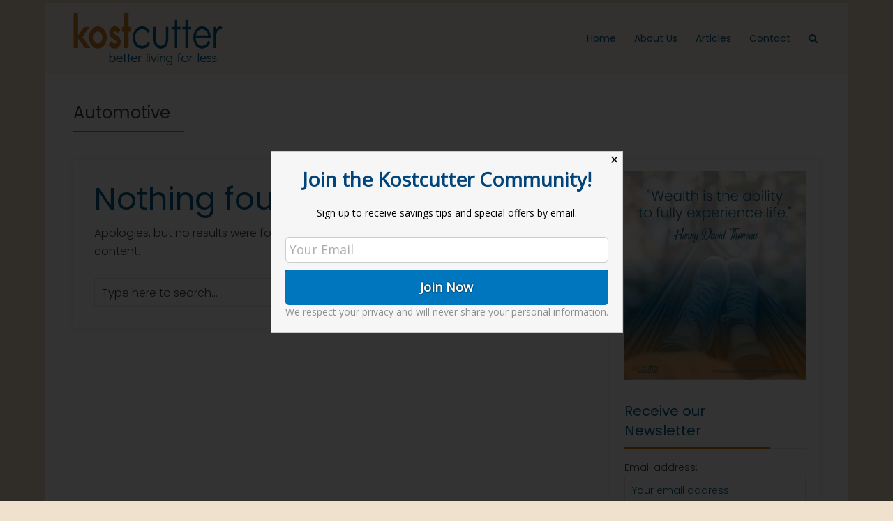

--- FILE ---
content_type: text/css
request_url: https://kostcutter.ca/wp-content/plugins/listdom-pro/assets/css/personalized.css?ver=1.7.0
body_size: 30
content:
.lsd-color-m-txt{color: #005c89 !important;}
.lsd-color-m-bg{background-color: #005c89 !important;}
.lsd-color-m-brd{border-color: #005c89 !important;}
.lsd-color-s-txt{color: #ce7100 !important;}
.lsd-color-s-bg{background-color: #ce7100 !important;}
.lsd-color-s-brd{border-color: #ce7100 !important;}
.lsd-font-m{font-family: "Open Sans", Arial, monospace;}
.lsd-owl-carousel .owl-dots .owl-dot span{border-color: #005c89 !important;}
.lsd-owl-carousel .owl-dots .owl-dot.active span, .lsd-owl-carousel .owl-dots .owl-dot:hover span{background-color: #005c89 !important;}

--- FILE ---
content_type: text/css
request_url: https://kostcutter.ca/wp-content/plugins/listdom-pro/assets/packages/font-awesome/css/font-awesome.min.css?ver=1.7.0
body_size: 18412
content:
/*!
 * Font Awesome Free 5.13.0 by @fontawesome - https://fontawesome.com
 * License - https://fontawesome.com/license/free (Icons: CC BY 4.0, Fonts: SIL OFL 1.1, Code: MIT License)
 */
.fa,.fab,.fad,.fal,.far,.fas{-moz-osx-font-smoothing:grayscale;-webkit-font-smoothing:antialiased;display:inline-block;font-style:normal;font-variant:normal;text-rendering:auto;line-height:1}.fa-lg{font-size:1.33333em;line-height:.75em;vertical-align:-.0667em}.fa-xs{font-size:.75em}.fa-sm{font-size:.875em}.fa-1x{font-size:1em}.fa-2x{font-size:2em}.fa-3x{font-size:3em}.fa-4x{font-size:4em}.fa-5x{font-size:5em}.fa-6x{font-size:6em}.fa-7x{font-size:7em}.fa-8x{font-size:8em}.fa-9x{font-size:9em}.fa-10x{font-size:10em}.fa-fw{text-align:center;width:1.25em}.fa-ul{list-style-type:none;margin-left:2.5em;padding-left:0}.fa-ul>li{position:relative}.fa-li{left:-2em;position:absolute;text-align:center;width:2em;line-height:inherit}.fa-border{border:.08em solid #eee;border-radius:.1em;padding:.2em .25em .15em}.fa-pull-left{float:left}.fa-pull-right{float:right}.fa.fa-pull-left,.fab.fa-pull-left,.fal.fa-pull-left,.far.fa-pull-left,.fas.fa-pull-left{margin-right:.3em}.fa.fa-pull-right,.fab.fa-pull-right,.fal.fa-pull-right,.far.fa-pull-right,.fas.fa-pull-right{margin-left:.3em}.fa-spin{-webkit-animation:fa-spin 2s linear infinite;animation:fa-spin 2s linear infinite}.fa-pulse{-webkit-animation:fa-spin 1s steps(8) infinite;animation:fa-spin 1s steps(8) infinite}@-webkit-keyframes fa-spin{0%{-webkit-transform:rotate(0deg);transform:rotate(0deg)}to{-webkit-transform:rotate(1turn);transform:rotate(1turn)}}@keyframes fa-spin{0%{-webkit-transform:rotate(0deg);transform:rotate(0deg)}to{-webkit-transform:rotate(1turn);transform:rotate(1turn)}}.fa-rotate-90{-ms-filter:"progid:DXImageTransform.Microsoft.BasicImage(rotation=1)";-webkit-transform:rotate(90deg);transform:rotate(90deg)}.fa-rotate-180{-ms-filter:"progid:DXImageTransform.Microsoft.BasicImage(rotation=2)";-webkit-transform:rotate(180deg);transform:rotate(180deg)}.fa-rotate-270{-ms-filter:"progid:DXImageTransform.Microsoft.BasicImage(rotation=3)";-webkit-transform:rotate(270deg);transform:rotate(270deg)}.fa-flip-horizontal{-ms-filter:"progid:DXImageTransform.Microsoft.BasicImage(rotation=0, mirror=1)";-webkit-transform:scaleX(-1);transform:scaleX(-1)}.fa-flip-vertical{-webkit-transform:scaleY(-1);transform:scaleY(-1)}.fa-flip-both,.fa-flip-horizontal.fa-flip-vertical,.fa-flip-vertical{-ms-filter:"progid:DXImageTransform.Microsoft.BasicImage(rotation=2, mirror=1)"}.fa-flip-both,.fa-flip-horizontal.fa-flip-vertical{-webkit-transform:scale(-1);transform:scale(-1)}:root .fa-flip-both,:root .fa-flip-horizontal,:root .fa-flip-vertical,:root .fa-rotate-90,:root .fa-rotate-180,:root .fa-rotate-270{-webkit-filter:none;filter:none}.fa-stack{display:inline-block;height:2em;line-height:2em;position:relative;vertical-align:middle;width:2.5em}.fa-stack-1x,.fa-stack-2x{left:0;position:absolute;text-align:center;width:100%}.fa-stack-1x{line-height:inherit}.fa-stack-2x{font-size:2em}.fa-inverse{color:#fff}.fa-500px:before{content:"\f26e"}.fa-accessible-icon:before{content:"\f368"}.fa-accusoft:before{content:"\f369"}.fa-acquisitions-incorporated:before{content:"\f6af"}.fa-ad:before{content:"\f641"}.fa-address-book:before{content:"\f2b9"}.fa-address-card:before{content:"\f2bb"}.fa-adjust:before{content:"\f042"}.fa-adn:before{content:"\f170"}.fa-adobe:before{content:"\f778"}.fa-adversal:before{content:"\f36a"}.fa-affiliatetheme:before{content:"\f36b"}.fa-air-freshener:before{content:"\f5d0"}.fa-airbnb:before{content:"\f834"}.fa-algolia:before{content:"\f36c"}.fa-align-center:before{content:"\f037"}.fa-align-justify:before{content:"\f039"}.fa-align-left:before{content:"\f036"}.fa-align-right:before{content:"\f038"}.fa-alipay:before{content:"\f642"}.fa-allergies:before{content:"\f461"}.fa-amazon:before{content:"\f270"}.fa-amazon-pay:before{content:"\f42c"}.fa-ambulance:before{content:"\f0f9"}.fa-american-sign-language-interpreting:before{content:"\f2a3"}.fa-amilia:before{content:"\f36d"}.fa-anchor:before{content:"\f13d"}.fa-android:before{content:"\f17b"}.fa-angellist:before{content:"\f209"}.fa-angle-double-down:before{content:"\f103"}.fa-angle-double-left:before{content:"\f100"}.fa-angle-double-right:before{content:"\f101"}.fa-angle-double-up:before{content:"\f102"}.fa-angle-down:before{content:"\f107"}.fa-angle-left:before{content:"\f104"}.fa-angle-right:before{content:"\f105"}.fa-angle-up:before{content:"\f106"}.fa-angry:before{content:"\f556"}.fa-angrycreative:before{content:"\f36e"}.fa-angular:before{content:"\f420"}.fa-ankh:before{content:"\f644"}.fa-app-store:before{content:"\f36f"}.fa-app-store-ios:before{content:"\f370"}.fa-apper:before{content:"\f371"}.fa-apple:before{content:"\f179"}.fa-apple-alt:before{content:"\f5d1"}.fa-apple-pay:before{content:"\f415"}.fa-archive:before{content:"\f187"}.fa-archway:before{content:"\f557"}.fa-arrow-alt-circle-down:before{content:"\f358"}.fa-arrow-alt-circle-left:before{content:"\f359"}.fa-arrow-alt-circle-right:before{content:"\f35a"}.fa-arrow-alt-circle-up:before{content:"\f35b"}.fa-arrow-circle-down:before{content:"\f0ab"}.fa-arrow-circle-left:before{content:"\f0a8"}.fa-arrow-circle-right:before{content:"\f0a9"}.fa-arrow-circle-up:before{content:"\f0aa"}.fa-arrow-down:before{content:"\f063"}.fa-arrow-left:before{content:"\f060"}.fa-arrow-right:before{content:"\f061"}.fa-arrow-up:before{content:"\f062"}.fa-arrows-alt:before{content:"\f0b2"}.fa-arrows-alt-h:before{content:"\f337"}.fa-arrows-alt-v:before{content:"\f338"}.fa-artstation:before{content:"\f77a"}.fa-assistive-listening-systems:before{content:"\f2a2"}.fa-asterisk:before{content:"\f069"}.fa-asymmetrik:before{content:"\f372"}.fa-at:before{content:"\f1fa"}.fa-atlas:before{content:"\f558"}.fa-atlassian:before{content:"\f77b"}.fa-atom:before{content:"\f5d2"}.fa-audible:before{content:"\f373"}.fa-audio-description:before{content:"\f29e"}.fa-autoprefixer:before{content:"\f41c"}.fa-avianex:before{content:"\f374"}.fa-aviato:before{content:"\f421"}.fa-award:before{content:"\f559"}.fa-aws:before{content:"\f375"}.fa-baby:before{content:"\f77c"}.fa-baby-carriage:before{content:"\f77d"}.fa-backspace:before{content:"\f55a"}.fa-backward:before{content:"\f04a"}.fa-bacon:before{content:"\f7e5"}.fa-bahai:before{content:"\f666"}.fa-balance-scale:before{content:"\f24e"}.fa-balance-scale-left:before{content:"\f515"}.fa-balance-scale-right:before{content:"\f516"}.fa-ban:before{content:"\f05e"}.fa-band-aid:before{content:"\f462"}.fa-bandcamp:before{content:"\f2d5"}.fa-barcode:before{content:"\f02a"}.fa-bars:before{content:"\f0c9"}.fa-baseball-ball:before{content:"\f433"}.fa-basketball-ball:before{content:"\f434"}.fa-bath:before{content:"\f2cd"}.fa-battery-empty:before{content:"\f244"}.fa-battery-full:before{content:"\f240"}.fa-battery-half:before{content:"\f242"}.fa-battery-quarter:before{content:"\f243"}.fa-battery-three-quarters:before{content:"\f241"}.fa-battle-net:before{content:"\f835"}.fa-bed:before{content:"\f236"}.fa-beer:before{content:"\f0fc"}.fa-behance:before{content:"\f1b4"}.fa-behance-square:before{content:"\f1b5"}.fa-bell:before{content:"\f0f3"}.fa-bell-slash:before{content:"\f1f6"}.fa-bezier-curve:before{content:"\f55b"}.fa-bible:before{content:"\f647"}.fa-bicycle:before{content:"\f206"}.fa-biking:before{content:"\f84a"}.fa-bimobject:before{content:"\f378"}.fa-binoculars:before{content:"\f1e5"}.fa-biohazard:before{content:"\f780"}.fa-birthday-cake:before{content:"\f1fd"}.fa-bitbucket:before{content:"\f171"}.fa-bitcoin:before{content:"\f379"}.fa-bity:before{content:"\f37a"}.fa-black-tie:before{content:"\f27e"}.fa-blackberry:before{content:"\f37b"}.fa-blender:before{content:"\f517"}.fa-blender-phone:before{content:"\f6b6"}.fa-blind:before{content:"\f29d"}.fa-blog:before{content:"\f781"}.fa-blogger:before{content:"\f37c"}.fa-blogger-b:before{content:"\f37d"}.fa-bluetooth:before{content:"\f293"}.fa-bluetooth-b:before{content:"\f294"}.fa-bold:before{content:"\f032"}.fa-bolt:before{content:"\f0e7"}.fa-bomb:before{content:"\f1e2"}.fa-bone:before{content:"\f5d7"}.fa-bong:before{content:"\f55c"}.fa-book:before{content:"\f02d"}.fa-book-dead:before{content:"\f6b7"}.fa-book-medical:before{content:"\f7e6"}.fa-book-open:before{content:"\f518"}.fa-book-reader:before{content:"\f5da"}.fa-bookmark:before{content:"\f02e"}.fa-bootstrap:before{content:"\f836"}.fa-border-all:before{content:"\f84c"}.fa-border-none:before{content:"\f850"}.fa-border-style:before{content:"\f853"}.fa-bowling-ball:before{content:"\f436"}.fa-box:before{content:"\f466"}.fa-box-open:before{content:"\f49e"}.fa-box-tissue:before{content:"\f95b"}.fa-boxes:before{content:"\f468"}.fa-braille:before{content:"\f2a1"}.fa-brain:before{content:"\f5dc"}.fa-bread-slice:before{content:"\f7ec"}.fa-briefcase:before{content:"\f0b1"}.fa-briefcase-medical:before{content:"\f469"}.fa-broadcast-tower:before{content:"\f519"}.fa-broom:before{content:"\f51a"}.fa-brush:before{content:"\f55d"}.fa-btc:before{content:"\f15a"}.fa-buffer:before{content:"\f837"}.fa-bug:before{content:"\f188"}.fa-building:before{content:"\f1ad"}.fa-bullhorn:before{content:"\f0a1"}.fa-bullseye:before{content:"\f140"}.fa-burn:before{content:"\f46a"}.fa-buromobelexperte:before{content:"\f37f"}.fa-bus:before{content:"\f207"}.fa-bus-alt:before{content:"\f55e"}.fa-business-time:before{content:"\f64a"}.fa-buy-n-large:before{content:"\f8a6"}.fa-buysellads:before{content:"\f20d"}.fa-calculator:before{content:"\f1ec"}.fa-calendar:before{content:"\f133"}.fa-calendar-alt:before{content:"\f073"}.fa-calendar-check:before{content:"\f274"}.fa-calendar-day:before{content:"\f783"}.fa-calendar-minus:before{content:"\f272"}.fa-calendar-plus:before{content:"\f271"}.fa-calendar-times:before{content:"\f273"}.fa-calendar-week:before{content:"\f784"}.fa-camera:before{content:"\f030"}.fa-camera-retro:before{content:"\f083"}.fa-campground:before{content:"\f6bb"}.fa-canadian-maple-leaf:before{content:"\f785"}.fa-candy-cane:before{content:"\f786"}.fa-cannabis:before{content:"\f55f"}.fa-capsules:before{content:"\f46b"}.fa-car:before{content:"\f1b9"}.fa-car-alt:before{content:"\f5de"}.fa-car-battery:before{content:"\f5df"}.fa-car-crash:before{content:"\f5e1"}.fa-car-side:before{content:"\f5e4"}.fa-caravan:before{content:"\f8ff"}.fa-caret-down:before{content:"\f0d7"}.fa-caret-left:before{content:"\f0d9"}.fa-caret-right:before{content:"\f0da"}.fa-caret-square-down:before{content:"\f150"}.fa-caret-square-left:before{content:"\f191"}.fa-caret-square-right:before{content:"\f152"}.fa-caret-square-up:before{content:"\f151"}.fa-caret-up:before{content:"\f0d8"}.fa-carrot:before{content:"\f787"}.fa-cart-arrow-down:before{content:"\f218"}.fa-cart-plus:before{content:"\f217"}.fa-cash-register:before{content:"\f788"}.fa-cat:before{content:"\f6be"}.fa-cc-amazon-pay:before{content:"\f42d"}.fa-cc-amex:before{content:"\f1f3"}.fa-cc-apple-pay:before{content:"\f416"}.fa-cc-diners-club:before{content:"\f24c"}.fa-cc-discover:before{content:"\f1f2"}.fa-cc-jcb:before{content:"\f24b"}.fa-cc-mastercard:before{content:"\f1f1"}.fa-cc-paypal:before{content:"\f1f4"}.fa-cc-stripe:before{content:"\f1f5"}.fa-cc-visa:before{content:"\f1f0"}.fa-centercode:before{content:"\f380"}.fa-centos:before{content:"\f789"}.fa-certificate:before{content:"\f0a3"}.fa-chair:before{content:"\f6c0"}.fa-chalkboard:before{content:"\f51b"}.fa-chalkboard-teacher:before{content:"\f51c"}.fa-charging-station:before{content:"\f5e7"}.fa-chart-area:before{content:"\f1fe"}.fa-chart-bar:before{content:"\f080"}.fa-chart-line:before{content:"\f201"}.fa-chart-pie:before{content:"\f200"}.fa-check:before{content:"\f00c"}.fa-check-circle:before{content:"\f058"}.fa-check-double:before{content:"\f560"}.fa-check-square:before{content:"\f14a"}.fa-cheese:before{content:"\f7ef"}.fa-chess:before{content:"\f439"}.fa-chess-bishop:before{content:"\f43a"}.fa-chess-board:before{content:"\f43c"}.fa-chess-king:before{content:"\f43f"}.fa-chess-knight:before{content:"\f441"}.fa-chess-pawn:before{content:"\f443"}.fa-chess-queen:before{content:"\f445"}.fa-chess-rook:before{content:"\f447"}.fa-chevron-circle-down:before{content:"\f13a"}.fa-chevron-circle-left:before{content:"\f137"}.fa-chevron-circle-right:before{content:"\f138"}.fa-chevron-circle-up:before{content:"\f139"}.fa-chevron-down:before{content:"\f078"}.fa-chevron-left:before{content:"\f053"}.fa-chevron-right:before{content:"\f054"}.fa-chevron-up:before{content:"\f077"}.fa-child:before{content:"\f1ae"}.fa-chrome:before{content:"\f268"}.fa-chromecast:before{content:"\f838"}.fa-church:before{content:"\f51d"}.fa-circle:before{content:"\f111"}.fa-circle-notch:before{content:"\f1ce"}.fa-city:before{content:"\f64f"}.fa-clinic-medical:before{content:"\f7f2"}.fa-clipboard:before{content:"\f328"}.fa-clipboard-check:before{content:"\f46c"}.fa-clipboard-list:before{content:"\f46d"}.fa-clock:before{content:"\f017"}.fa-clone:before{content:"\f24d"}.fa-closed-captioning:before{content:"\f20a"}.fa-cloud:before{content:"\f0c2"}.fa-cloud-download-alt:before{content:"\f381"}.fa-cloud-meatball:before{content:"\f73b"}.fa-cloud-moon:before{content:"\f6c3"}.fa-cloud-moon-rain:before{content:"\f73c"}.fa-cloud-rain:before{content:"\f73d"}.fa-cloud-showers-heavy:before{content:"\f740"}.fa-cloud-sun:before{content:"\f6c4"}.fa-cloud-sun-rain:before{content:"\f743"}.fa-cloud-upload-alt:before{content:"\f382"}.fa-cloudscale:before{content:"\f383"}.fa-cloudsmith:before{content:"\f384"}.fa-cloudversify:before{content:"\f385"}.fa-cocktail:before{content:"\f561"}.fa-code:before{content:"\f121"}.fa-code-branch:before{content:"\f126"}.fa-codepen:before{content:"\f1cb"}.fa-codiepie:before{content:"\f284"}.fa-coffee:before{content:"\f0f4"}.fa-cog:before{content:"\f013"}.fa-cogs:before{content:"\f085"}.fa-coins:before{content:"\f51e"}.fa-columns:before{content:"\f0db"}.fa-comment:before{content:"\f075"}.fa-comment-alt:before{content:"\f27a"}.fa-comment-dollar:before{content:"\f651"}.fa-comment-dots:before{content:"\f4ad"}.fa-comment-medical:before{content:"\f7f5"}.fa-comment-slash:before{content:"\f4b3"}.fa-comments:before{content:"\f086"}.fa-comments-dollar:before{content:"\f653"}.fa-compact-disc:before{content:"\f51f"}.fa-compass:before{content:"\f14e"}.fa-compress:before{content:"\f066"}.fa-compress-alt:before{content:"\f422"}.fa-compress-arrows-alt:before{content:"\f78c"}.fa-concierge-bell:before{content:"\f562"}.fa-confluence:before{content:"\f78d"}.fa-connectdevelop:before{content:"\f20e"}.fa-contao:before{content:"\f26d"}.fa-cookie:before{content:"\f563"}.fa-cookie-bite:before{content:"\f564"}.fa-copy:before{content:"\f0c5"}.fa-copyright:before{content:"\f1f9"}.fa-cotton-bureau:before{content:"\f89e"}.fa-couch:before{content:"\f4b8"}.fa-cpanel:before{content:"\f388"}.fa-creative-commons:before{content:"\f25e"}.fa-creative-commons-by:before{content:"\f4e7"}.fa-creative-commons-nc:before{content:"\f4e8"}.fa-creative-commons-nc-eu:before{content:"\f4e9"}.fa-creative-commons-nc-jp:before{content:"\f4ea"}.fa-creative-commons-nd:before{content:"\f4eb"}.fa-creative-commons-pd:before{content:"\f4ec"}.fa-creative-commons-pd-alt:before{content:"\f4ed"}.fa-creative-commons-remix:before{content:"\f4ee"}.fa-creative-commons-sa:before{content:"\f4ef"}.fa-creative-commons-sampling:before{content:"\f4f0"}.fa-creative-commons-sampling-plus:before{content:"\f4f1"}.fa-creative-commons-share:before{content:"\f4f2"}.fa-creative-commons-zero:before{content:"\f4f3"}.fa-credit-card:before{content:"\f09d"}.fa-critical-role:before{content:"\f6c9"}.fa-crop:before{content:"\f125"}.fa-crop-alt:before{content:"\f565"}.fa-cross:before{content:"\f654"}.fa-crosshairs:before{content:"\f05b"}.fa-crow:before{content:"\f520"}.fa-crown:before{content:"\f521"}.fa-crutch:before{content:"\f7f7"}.fa-css3:before{content:"\f13c"}.fa-css3-alt:before{content:"\f38b"}.fa-cube:before{content:"\f1b2"}.fa-cubes:before{content:"\f1b3"}.fa-cut:before{content:"\f0c4"}.fa-cuttlefish:before{content:"\f38c"}.fa-d-and-d:before{content:"\f38d"}.fa-d-and-d-beyond:before{content:"\f6ca"}.fa-dailymotion:before{content:"\f952"}.fa-dashcube:before{content:"\f210"}.fa-database:before{content:"\f1c0"}.fa-deaf:before{content:"\f2a4"}.fa-delicious:before{content:"\f1a5"}.fa-democrat:before{content:"\f747"}.fa-deploydog:before{content:"\f38e"}.fa-deskpro:before{content:"\f38f"}.fa-desktop:before{content:"\f108"}.fa-dev:before{content:"\f6cc"}.fa-deviantart:before{content:"\f1bd"}.fa-dharmachakra:before{content:"\f655"}.fa-dhl:before{content:"\f790"}.fa-diagnoses:before{content:"\f470"}.fa-diaspora:before{content:"\f791"}.fa-dice:before{content:"\f522"}.fa-dice-d20:before{content:"\f6cf"}.fa-dice-d6:before{content:"\f6d1"}.fa-dice-five:before{content:"\f523"}.fa-dice-four:before{content:"\f524"}.fa-dice-one:before{content:"\f525"}.fa-dice-six:before{content:"\f526"}.fa-dice-three:before{content:"\f527"}.fa-dice-two:before{content:"\f528"}.fa-digg:before{content:"\f1a6"}.fa-digital-ocean:before{content:"\f391"}.fa-digital-tachograph:before{content:"\f566"}.fa-directions:before{content:"\f5eb"}.fa-discord:before{content:"\f392"}.fa-discourse:before{content:"\f393"}.fa-disease:before{content:"\f7fa"}.fa-divide:before{content:"\f529"}.fa-dizzy:before{content:"\f567"}.fa-dna:before{content:"\f471"}.fa-dochub:before{content:"\f394"}.fa-docker:before{content:"\f395"}.fa-dog:before{content:"\f6d3"}.fa-dollar-sign:before{content:"\f155"}.fa-dolly:before{content:"\f472"}.fa-dolly-flatbed:before{content:"\f474"}.fa-donate:before{content:"\f4b9"}.fa-door-closed:before{content:"\f52a"}.fa-door-open:before{content:"\f52b"}.fa-dot-circle:before{content:"\f192"}.fa-dove:before{content:"\f4ba"}.fa-download:before{content:"\f019"}.fa-draft2digital:before{content:"\f396"}.fa-drafting-compass:before{content:"\f568"}.fa-dragon:before{content:"\f6d5"}.fa-draw-polygon:before{content:"\f5ee"}.fa-dribbble:before{content:"\f17d"}.fa-dribbble-square:before{content:"\f397"}.fa-dropbox:before{content:"\f16b"}.fa-drum:before{content:"\f569"}.fa-drum-steelpan:before{content:"\f56a"}.fa-drumstick-bite:before{content:"\f6d7"}.fa-drupal:before{content:"\f1a9"}.fa-dumbbell:before{content:"\f44b"}.fa-dumpster:before{content:"\f793"}.fa-dumpster-fire:before{content:"\f794"}.fa-dungeon:before{content:"\f6d9"}.fa-dyalog:before{content:"\f399"}.fa-earlybirds:before{content:"\f39a"}.fa-ebay:before{content:"\f4f4"}.fa-edge:before{content:"\f282"}.fa-edit:before{content:"\f044"}.fa-egg:before{content:"\f7fb"}.fa-eject:before{content:"\f052"}.fa-elementor:before{content:"\f430"}.fa-ellipsis-h:before{content:"\f141"}.fa-ellipsis-v:before{content:"\f142"}.fa-ello:before{content:"\f5f1"}.fa-ember:before{content:"\f423"}.fa-empire:before{content:"\f1d1"}.fa-envelope:before{content:"\f0e0"}.fa-envelope-open:before{content:"\f2b6"}.fa-envelope-open-text:before{content:"\f658"}.fa-envelope-square:before{content:"\f199"}.fa-envira:before{content:"\f299"}.fa-equals:before{content:"\f52c"}.fa-eraser:before{content:"\f12d"}.fa-erlang:before{content:"\f39d"}.fa-ethereum:before{content:"\f42e"}.fa-ethernet:before{content:"\f796"}.fa-etsy:before{content:"\f2d7"}.fa-euro-sign:before{content:"\f153"}.fa-evernote:before{content:"\f839"}.fa-exchange-alt:before{content:"\f362"}.fa-exclamation:before{content:"\f12a"}.fa-exclamation-circle:before{content:"\f06a"}.fa-exclamation-triangle:before{content:"\f071"}.fa-expand:before{content:"\f065"}.fa-expand-alt:before{content:"\f424"}.fa-expand-arrows-alt:before{content:"\f31e"}.fa-expeditedssl:before{content:"\f23e"}.fa-external-link-alt:before{content:"\f35d"}.fa-external-link-square-alt:before{content:"\f360"}.fa-eye:before{content:"\f06e"}.fa-eye-dropper:before{content:"\f1fb"}.fa-eye-slash:before{content:"\f070"}.fa-facebook:before{content:"\f09a"}.fa-facebook-f:before{content:"\f39e"}.fa-facebook-messenger:before{content:"\f39f"}.fa-facebook-square:before{content:"\f082"}.fa-fan:before{content:"\f863"}.fa-fantasy-flight-games:before{content:"\f6dc"}.fa-fast-backward:before{content:"\f049"}.fa-fast-forward:before{content:"\f050"}.fa-faucet:before{content:"\f905"}.fa-fax:before{content:"\f1ac"}.fa-feather:before{content:"\f52d"}.fa-feather-alt:before{content:"\f56b"}.fa-fedex:before{content:"\f797"}.fa-fedora:before{content:"\f798"}.fa-female:before{content:"\f182"}.fa-fighter-jet:before{content:"\f0fb"}.fa-figma:before{content:"\f799"}.fa-file:before{content:"\f15b"}.fa-file-alt:before{content:"\f15c"}.fa-file-archive:before{content:"\f1c6"}.fa-file-audio:before{content:"\f1c7"}.fa-file-code:before{content:"\f1c9"}.fa-file-contract:before{content:"\f56c"}.fa-file-csv:before{content:"\f6dd"}.fa-file-download:before{content:"\f56d"}.fa-file-excel:before{content:"\f1c3"}.fa-file-export:before{content:"\f56e"}.fa-file-image:before{content:"\f1c5"}.fa-file-import:before{content:"\f56f"}.fa-file-invoice:before{content:"\f570"}.fa-file-invoice-dollar:before{content:"\f571"}.fa-file-medical:before{content:"\f477"}.fa-file-medical-alt:before{content:"\f478"}.fa-file-pdf:before{content:"\f1c1"}.fa-file-powerpoint:before{content:"\f1c4"}.fa-file-prescription:before{content:"\f572"}.fa-file-signature:before{content:"\f573"}.fa-file-upload:before{content:"\f574"}.fa-file-video:before{content:"\f1c8"}.fa-file-word:before{content:"\f1c2"}.fa-fill:before{content:"\f575"}.fa-fill-drip:before{content:"\f576"}.fa-film:before{content:"\f008"}.fa-filter:before{content:"\f0b0"}.fa-fingerprint:before{content:"\f577"}.fa-fire:before{content:"\f06d"}.fa-fire-alt:before{content:"\f7e4"}.fa-fire-extinguisher:before{content:"\f134"}.fa-firefox:before{content:"\f269"}.fa-firefox-browser:before{content:"\f907"}.fa-first-aid:before{content:"\f479"}.fa-first-order:before{content:"\f2b0"}.fa-first-order-alt:before{content:"\f50a"}.fa-firstdraft:before{content:"\f3a1"}.fa-fish:before{content:"\f578"}.fa-fist-raised:before{content:"\f6de"}.fa-flag:before{content:"\f024"}.fa-flag-checkered:before{content:"\f11e"}.fa-flag-usa:before{content:"\f74d"}.fa-flask:before{content:"\f0c3"}.fa-flickr:before{content:"\f16e"}.fa-flipboard:before{content:"\f44d"}.fa-flushed:before{content:"\f579"}.fa-fly:before{content:"\f417"}.fa-folder:before{content:"\f07b"}.fa-folder-minus:before{content:"\f65d"}.fa-folder-open:before{content:"\f07c"}.fa-folder-plus:before{content:"\f65e"}.fa-font:before{content:"\f031"}.fa-font-awesome:before{content:"\f2b4"}.fa-font-awesome-alt:before{content:"\f35c"}.fa-font-awesome-flag:before{content:"\f425"}.fa-font-awesome-logo-full:before{content:"\f4e6"}.fa-fonticons:before{content:"\f280"}.fa-fonticons-fi:before{content:"\f3a2"}.fa-football-ball:before{content:"\f44e"}.fa-fort-awesome:before{content:"\f286"}.fa-fort-awesome-alt:before{content:"\f3a3"}.fa-forumbee:before{content:"\f211"}.fa-forward:before{content:"\f04e"}.fa-foursquare:before{content:"\f180"}.fa-free-code-camp:before{content:"\f2c5"}.fa-freebsd:before{content:"\f3a4"}.fa-frog:before{content:"\f52e"}.fa-frown:before{content:"\f119"}.fa-frown-open:before{content:"\f57a"}.fa-fulcrum:before{content:"\f50b"}.fa-funnel-dollar:before{content:"\f662"}.fa-futbol:before{content:"\f1e3"}.fa-galactic-republic:before{content:"\f50c"}.fa-galactic-senate:before{content:"\f50d"}.fa-gamepad:before{content:"\f11b"}.fa-gas-pump:before{content:"\f52f"}.fa-gavel:before{content:"\f0e3"}.fa-gem:before{content:"\f3a5"}.fa-genderless:before{content:"\f22d"}.fa-get-pocket:before{content:"\f265"}.fa-gg:before{content:"\f260"}.fa-gg-circle:before{content:"\f261"}.fa-ghost:before{content:"\f6e2"}.fa-gift:before{content:"\f06b"}.fa-gifts:before{content:"\f79c"}.fa-git:before{content:"\f1d3"}.fa-git-alt:before{content:"\f841"}.fa-git-square:before{content:"\f1d2"}.fa-github:before{content:"\f09b"}.fa-github-alt:before{content:"\f113"}.fa-github-square:before{content:"\f092"}.fa-gitkraken:before{content:"\f3a6"}.fa-gitlab:before{content:"\f296"}.fa-gitter:before{content:"\f426"}.fa-glass-cheers:before{content:"\f79f"}.fa-glass-martini:before{content:"\f000"}.fa-glass-martini-alt:before{content:"\f57b"}.fa-glass-whiskey:before{content:"\f7a0"}.fa-glasses:before{content:"\f530"}.fa-glide:before{content:"\f2a5"}.fa-glide-g:before{content:"\f2a6"}.fa-globe:before{content:"\f0ac"}.fa-globe-africa:before{content:"\f57c"}.fa-globe-americas:before{content:"\f57d"}.fa-globe-asia:before{content:"\f57e"}.fa-globe-europe:before{content:"\f7a2"}.fa-gofore:before{content:"\f3a7"}.fa-golf-ball:before{content:"\f450"}.fa-goodreads:before{content:"\f3a8"}.fa-goodreads-g:before{content:"\f3a9"}.fa-google:before{content:"\f1a0"}.fa-google-drive:before{content:"\f3aa"}.fa-google-play:before{content:"\f3ab"}.fa-google-plus:before{content:"\f2b3"}.fa-google-plus-g:before{content:"\f0d5"}.fa-google-plus-square:before{content:"\f0d4"}.fa-google-wallet:before{content:"\f1ee"}.fa-gopuram:before{content:"\f664"}.fa-graduation-cap:before{content:"\f19d"}.fa-gratipay:before{content:"\f184"}.fa-grav:before{content:"\f2d6"}.fa-greater-than:before{content:"\f531"}.fa-greater-than-equal:before{content:"\f532"}.fa-grimace:before{content:"\f57f"}.fa-grin:before{content:"\f580"}.fa-grin-alt:before{content:"\f581"}.fa-grin-beam:before{content:"\f582"}.fa-grin-beam-sweat:before{content:"\f583"}.fa-grin-hearts:before{content:"\f584"}.fa-grin-squint:before{content:"\f585"}.fa-grin-squint-tears:before{content:"\f586"}.fa-grin-stars:before{content:"\f587"}.fa-grin-tears:before{content:"\f588"}.fa-grin-tongue:before{content:"\f589"}.fa-grin-tongue-squint:before{content:"\f58a"}.fa-grin-tongue-wink:before{content:"\f58b"}.fa-grin-wink:before{content:"\f58c"}.fa-grip-horizontal:before{content:"\f58d"}.fa-grip-lines:before{content:"\f7a4"}.fa-grip-lines-vertical:before{content:"\f7a5"}.fa-grip-vertical:before{content:"\f58e"}.fa-gripfire:before{content:"\f3ac"}.fa-grunt:before{content:"\f3ad"}.fa-guitar:before{content:"\f7a6"}.fa-gulp:before{content:"\f3ae"}.fa-h-square:before{content:"\f0fd"}.fa-hacker-news:before{content:"\f1d4"}.fa-hacker-news-square:before{content:"\f3af"}.fa-hackerrank:before{content:"\f5f7"}.fa-hamburger:before{content:"\f805"}.fa-hammer:before{content:"\f6e3"}.fa-hamsa:before{content:"\f665"}.fa-hand-holding:before{content:"\f4bd"}.fa-hand-holding-heart:before{content:"\f4be"}.fa-hand-holding-medical:before{content:"\f95c"}.fa-hand-holding-usd:before{content:"\f4c0"}.fa-hand-holding-water:before{content:"\f4c1"}.fa-hand-lizard:before{content:"\f258"}.fa-hand-middle-finger:before{content:"\f806"}.fa-hand-paper:before{content:"\f256"}.fa-hand-peace:before{content:"\f25b"}.fa-hand-point-down:before{content:"\f0a7"}.fa-hand-point-left:before{content:"\f0a5"}.fa-hand-point-right:before{content:"\f0a4"}.fa-hand-point-up:before{content:"\f0a6"}.fa-hand-pointer:before{content:"\f25a"}.fa-hand-rock:before{content:"\f255"}.fa-hand-scissors:before{content:"\f257"}.fa-hand-sparkles:before{content:"\f95d"}.fa-hand-spock:before{content:"\f259"}.fa-hands:before{content:"\f4c2"}.fa-hands-helping:before{content:"\f4c4"}.fa-hands-wash:before{content:"\f95e"}.fa-handshake:before{content:"\f2b5"}.fa-handshake-alt-slash:before{content:"\f95f"}.fa-handshake-slash:before{content:"\f960"}.fa-hanukiah:before{content:"\f6e6"}.fa-hard-hat:before{content:"\f807"}.fa-hashtag:before{content:"\f292"}.fa-hat-cowboy:before{content:"\f8c0"}.fa-hat-cowboy-side:before{content:"\f8c1"}.fa-hat-wizard:before{content:"\f6e8"}.fa-hdd:before{content:"\f0a0"}.fa-head-side-cough:before{content:"\f961"}.fa-head-side-cough-slash:before{content:"\f962"}.fa-head-side-mask:before{content:"\f963"}.fa-head-side-virus:before{content:"\f964"}.fa-heading:before{content:"\f1dc"}.fa-headphones:before{content:"\f025"}.fa-headphones-alt:before{content:"\f58f"}.fa-headset:before{content:"\f590"}.fa-heart:before{content:"\f004"}.fa-heart-broken:before{content:"\f7a9"}.fa-heartbeat:before{content:"\f21e"}.fa-helicopter:before{content:"\f533"}.fa-highlighter:before{content:"\f591"}.fa-hiking:before{content:"\f6ec"}.fa-hippo:before{content:"\f6ed"}.fa-hips:before{content:"\f452"}.fa-hire-a-helper:before{content:"\f3b0"}.fa-history:before{content:"\f1da"}.fa-hockey-puck:before{content:"\f453"}.fa-holly-berry:before{content:"\f7aa"}.fa-home:before{content:"\f015"}.fa-hooli:before{content:"\f427"}.fa-hornbill:before{content:"\f592"}.fa-horse:before{content:"\f6f0"}.fa-horse-head:before{content:"\f7ab"}.fa-hospital:before{content:"\f0f8"}.fa-hospital-alt:before{content:"\f47d"}.fa-hospital-symbol:before{content:"\f47e"}.fa-hospital-user:before{content:"\f80d"}.fa-hot-tub:before{content:"\f593"}.fa-hotdog:before{content:"\f80f"}.fa-hotel:before{content:"\f594"}.fa-hotjar:before{content:"\f3b1"}.fa-hourglass:before{content:"\f254"}.fa-hourglass-end:before{content:"\f253"}.fa-hourglass-half:before{content:"\f252"}.fa-hourglass-start:before{content:"\f251"}.fa-house-damage:before{content:"\f6f1"}.fa-house-user:before{content:"\f965"}.fa-houzz:before{content:"\f27c"}.fa-hryvnia:before{content:"\f6f2"}.fa-html5:before{content:"\f13b"}.fa-hubspot:before{content:"\f3b2"}.fa-i-cursor:before{content:"\f246"}.fa-ice-cream:before{content:"\f810"}.fa-icicles:before{content:"\f7ad"}.fa-icons:before{content:"\f86d"}.fa-id-badge:before{content:"\f2c1"}.fa-id-card:before{content:"\f2c2"}.fa-id-card-alt:before{content:"\f47f"}.fa-ideal:before{content:"\f913"}.fa-igloo:before{content:"\f7ae"}.fa-image:before{content:"\f03e"}.fa-images:before{content:"\f302"}.fa-imdb:before{content:"\f2d8"}.fa-inbox:before{content:"\f01c"}.fa-indent:before{content:"\f03c"}.fa-industry:before{content:"\f275"}.fa-infinity:before{content:"\f534"}.fa-info:before{content:"\f129"}.fa-info-circle:before{content:"\f05a"}.fa-instagram:before{content:"\f16d"}.fa-instagram-square:before{content:"\f955"}.fa-intercom:before{content:"\f7af"}.fa-internet-explorer:before{content:"\f26b"}.fa-invision:before{content:"\f7b0"}.fa-ioxhost:before{content:"\f208"}.fa-italic:before{content:"\f033"}.fa-itch-io:before{content:"\f83a"}.fa-itunes:before{content:"\f3b4"}.fa-itunes-note:before{content:"\f3b5"}.fa-java:before{content:"\f4e4"}.fa-jedi:before{content:"\f669"}.fa-jedi-order:before{content:"\f50e"}.fa-jenkins:before{content:"\f3b6"}.fa-jira:before{content:"\f7b1"}.fa-joget:before{content:"\f3b7"}.fa-joint:before{content:"\f595"}.fa-joomla:before{content:"\f1aa"}.fa-journal-whills:before{content:"\f66a"}.fa-js:before{content:"\f3b8"}.fa-js-square:before{content:"\f3b9"}.fa-jsfiddle:before{content:"\f1cc"}.fa-kaaba:before{content:"\f66b"}.fa-kaggle:before{content:"\f5fa"}.fa-key:before{content:"\f084"}.fa-keybase:before{content:"\f4f5"}.fa-keyboard:before{content:"\f11c"}.fa-keycdn:before{content:"\f3ba"}.fa-khanda:before{content:"\f66d"}.fa-kickstarter:before{content:"\f3bb"}.fa-kickstarter-k:before{content:"\f3bc"}.fa-kiss:before{content:"\f596"}.fa-kiss-beam:before{content:"\f597"}.fa-kiss-wink-heart:before{content:"\f598"}.fa-kiwi-bird:before{content:"\f535"}.fa-korvue:before{content:"\f42f"}.fa-landmark:before{content:"\f66f"}.fa-language:before{content:"\f1ab"}.fa-laptop:before{content:"\f109"}.fa-laptop-code:before{content:"\f5fc"}.fa-laptop-house:before{content:"\f966"}.fa-laptop-medical:before{content:"\f812"}.fa-laravel:before{content:"\f3bd"}.fa-lastfm:before{content:"\f202"}.fa-lastfm-square:before{content:"\f203"}.fa-laugh:before{content:"\f599"}.fa-laugh-beam:before{content:"\f59a"}.fa-laugh-squint:before{content:"\f59b"}.fa-laugh-wink:before{content:"\f59c"}.fa-layer-group:before{content:"\f5fd"}.fa-leaf:before{content:"\f06c"}.fa-leanpub:before{content:"\f212"}.fa-lemon:before{content:"\f094"}.fa-less:before{content:"\f41d"}.fa-less-than:before{content:"\f536"}.fa-less-than-equal:before{content:"\f537"}.fa-level-down-alt:before{content:"\f3be"}.fa-level-up-alt:before{content:"\f3bf"}.fa-life-ring:before{content:"\f1cd"}.fa-lightbulb:before{content:"\f0eb"}.fa-line:before{content:"\f3c0"}.fa-link:before{content:"\f0c1"}.fa-linkedin:before{content:"\f08c"}.fa-linkedin-in:before{content:"\f0e1"}.fa-linode:before{content:"\f2b8"}.fa-linux:before{content:"\f17c"}.fa-lira-sign:before{content:"\f195"}.fa-list:before{content:"\f03a"}.fa-list-alt:before{content:"\f022"}.fa-list-ol:before{content:"\f0cb"}.fa-list-ul:before{content:"\f0ca"}.fa-location-arrow:before{content:"\f124"}.fa-lock:before{content:"\f023"}.fa-lock-open:before{content:"\f3c1"}.fa-long-arrow-alt-down:before{content:"\f309"}.fa-long-arrow-alt-left:before{content:"\f30a"}.fa-long-arrow-alt-right:before{content:"\f30b"}.fa-long-arrow-alt-up:before{content:"\f30c"}.fa-low-vision:before{content:"\f2a8"}.fa-luggage-cart:before{content:"\f59d"}.fa-lungs:before{content:"\f604"}.fa-lungs-virus:before{content:"\f967"}.fa-lyft:before{content:"\f3c3"}.fa-magento:before{content:"\f3c4"}.fa-magic:before{content:"\f0d0"}.fa-magnet:before{content:"\f076"}.fa-mail-bulk:before{content:"\f674"}.fa-mailchimp:before{content:"\f59e"}.fa-male:before{content:"\f183"}.fa-mandalorian:before{content:"\f50f"}.fa-map:before{content:"\f279"}.fa-map-marked:before{content:"\f59f"}.fa-map-marked-alt:before{content:"\f5a0"}.fa-map-marker:before{content:"\f041"}.fa-map-marker-alt:before{content:"\f3c5"}.fa-map-pin:before{content:"\f276"}.fa-map-signs:before{content:"\f277"}.fa-markdown:before{content:"\f60f"}.fa-marker:before{content:"\f5a1"}.fa-mars:before{content:"\f222"}.fa-mars-double:before{content:"\f227"}.fa-mars-stroke:before{content:"\f229"}.fa-mars-stroke-h:before{content:"\f22b"}.fa-mars-stroke-v:before{content:"\f22a"}.fa-mask:before{content:"\f6fa"}.fa-mastodon:before{content:"\f4f6"}.fa-maxcdn:before{content:"\f136"}.fa-mdb:before{content:"\f8ca"}.fa-medal:before{content:"\f5a2"}.fa-medapps:before{content:"\f3c6"}.fa-medium:before{content:"\f23a"}.fa-medium-m:before{content:"\f3c7"}.fa-medkit:before{content:"\f0fa"}.fa-medrt:before{content:"\f3c8"}.fa-meetup:before{content:"\f2e0"}.fa-megaport:before{content:"\f5a3"}.fa-meh:before{content:"\f11a"}.fa-meh-blank:before{content:"\f5a4"}.fa-meh-rolling-eyes:before{content:"\f5a5"}.fa-memory:before{content:"\f538"}.fa-mendeley:before{content:"\f7b3"}.fa-menorah:before{content:"\f676"}.fa-mercury:before{content:"\f223"}.fa-meteor:before{content:"\f753"}.fa-microblog:before{content:"\f91a"}.fa-microchip:before{content:"\f2db"}.fa-microphone:before{content:"\f130"}.fa-microphone-alt:before{content:"\f3c9"}.fa-microphone-alt-slash:before{content:"\f539"}.fa-microphone-slash:before{content:"\f131"}.fa-microscope:before{content:"\f610"}.fa-microsoft:before{content:"\f3ca"}.fa-minus:before{content:"\f068"}.fa-minus-circle:before{content:"\f056"}.fa-minus-square:before{content:"\f146"}.fa-mitten:before{content:"\f7b5"}.fa-mix:before{content:"\f3cb"}.fa-mixcloud:before{content:"\f289"}.fa-mixer:before{content:"\f956"}.fa-mizuni:before{content:"\f3cc"}.fa-mobile:before{content:"\f10b"}.fa-mobile-alt:before{content:"\f3cd"}.fa-modx:before{content:"\f285"}.fa-monero:before{content:"\f3d0"}.fa-money-bill:before{content:"\f0d6"}.fa-money-bill-alt:before{content:"\f3d1"}.fa-money-bill-wave:before{content:"\f53a"}.fa-money-bill-wave-alt:before{content:"\f53b"}.fa-money-check:before{content:"\f53c"}.fa-money-check-alt:before{content:"\f53d"}.fa-monument:before{content:"\f5a6"}.fa-moon:before{content:"\f186"}.fa-mortar-pestle:before{content:"\f5a7"}.fa-mosque:before{content:"\f678"}.fa-motorcycle:before{content:"\f21c"}.fa-mountain:before{content:"\f6fc"}.fa-mouse:before{content:"\f8cc"}.fa-mouse-pointer:before{content:"\f245"}.fa-mug-hot:before{content:"\f7b6"}.fa-music:before{content:"\f001"}.fa-napster:before{content:"\f3d2"}.fa-neos:before{content:"\f612"}.fa-network-wired:before{content:"\f6ff"}.fa-neuter:before{content:"\f22c"}.fa-newspaper:before{content:"\f1ea"}.fa-nimblr:before{content:"\f5a8"}.fa-node:before{content:"\f419"}.fa-node-js:before{content:"\f3d3"}.fa-not-equal:before{content:"\f53e"}.fa-notes-medical:before{content:"\f481"}.fa-npm:before{content:"\f3d4"}.fa-ns8:before{content:"\f3d5"}.fa-nutritionix:before{content:"\f3d6"}.fa-object-group:before{content:"\f247"}.fa-object-ungroup:before{content:"\f248"}.fa-odnoklassniki:before{content:"\f263"}.fa-odnoklassniki-square:before{content:"\f264"}.fa-oil-can:before{content:"\f613"}.fa-old-republic:before{content:"\f510"}.fa-om:before{content:"\f679"}.fa-opencart:before{content:"\f23d"}.fa-openid:before{content:"\f19b"}.fa-opera:before{content:"\f26a"}.fa-optin-monster:before{content:"\f23c"}.fa-orcid:before{content:"\f8d2"}.fa-osi:before{content:"\f41a"}.fa-otter:before{content:"\f700"}.fa-outdent:before{content:"\f03b"}.fa-page4:before{content:"\f3d7"}.fa-pagelines:before{content:"\f18c"}.fa-pager:before{content:"\f815"}.fa-paint-brush:before{content:"\f1fc"}.fa-paint-roller:before{content:"\f5aa"}.fa-palette:before{content:"\f53f"}.fa-palfed:before{content:"\f3d8"}.fa-pallet:before{content:"\f482"}.fa-paper-plane:before{content:"\f1d8"}.fa-paperclip:before{content:"\f0c6"}.fa-parachute-box:before{content:"\f4cd"}.fa-paragraph:before{content:"\f1dd"}.fa-parking:before{content:"\f540"}.fa-passport:before{content:"\f5ab"}.fa-pastafarianism:before{content:"\f67b"}.fa-paste:before{content:"\f0ea"}.fa-patreon:before{content:"\f3d9"}.fa-pause:before{content:"\f04c"}.fa-pause-circle:before{content:"\f28b"}.fa-paw:before{content:"\f1b0"}.fa-paypal:before{content:"\f1ed"}.fa-peace:before{content:"\f67c"}.fa-pen:before{content:"\f304"}.fa-pen-alt:before{content:"\f305"}.fa-pen-fancy:before{content:"\f5ac"}.fa-pen-nib:before{content:"\f5ad"}.fa-pen-square:before{content:"\f14b"}.fa-pencil-alt:before{content:"\f303"}.fa-pencil-ruler:before{content:"\f5ae"}.fa-penny-arcade:before{content:"\f704"}.fa-people-arrows:before{content:"\f968"}.fa-people-carry:before{content:"\f4ce"}.fa-pepper-hot:before{content:"\f816"}.fa-percent:before{content:"\f295"}.fa-percentage:before{content:"\f541"}.fa-periscope:before{content:"\f3da"}.fa-person-booth:before{content:"\f756"}.fa-phabricator:before{content:"\f3db"}.fa-phoenix-framework:before{content:"\f3dc"}.fa-phoenix-squadron:before{content:"\f511"}.fa-phone:before{content:"\f095"}.fa-phone-alt:before{content:"\f879"}.fa-phone-slash:before{content:"\f3dd"}.fa-phone-square:before{content:"\f098"}.fa-phone-square-alt:before{content:"\f87b"}.fa-phone-volume:before{content:"\f2a0"}.fa-photo-video:before{content:"\f87c"}.fa-php:before{content:"\f457"}.fa-pied-piper:before{content:"\f2ae"}.fa-pied-piper-alt:before{content:"\f1a8"}.fa-pied-piper-hat:before{content:"\f4e5"}.fa-pied-piper-pp:before{content:"\f1a7"}.fa-pied-piper-square:before{content:"\f91e"}.fa-piggy-bank:before{content:"\f4d3"}.fa-pills:before{content:"\f484"}.fa-pinterest:before{content:"\f0d2"}.fa-pinterest-p:before{content:"\f231"}.fa-pinterest-square:before{content:"\f0d3"}.fa-pizza-slice:before{content:"\f818"}.fa-place-of-worship:before{content:"\f67f"}.fa-plane:before{content:"\f072"}.fa-plane-arrival:before{content:"\f5af"}.fa-plane-departure:before{content:"\f5b0"}.fa-plane-slash:before{content:"\f969"}.fa-play:before{content:"\f04b"}.fa-play-circle:before{content:"\f144"}.fa-playstation:before{content:"\f3df"}.fa-plug:before{content:"\f1e6"}.fa-plus:before{content:"\f067"}.fa-plus-circle:before{content:"\f055"}.fa-plus-square:before{content:"\f0fe"}.fa-podcast:before{content:"\f2ce"}.fa-poll:before{content:"\f681"}.fa-poll-h:before{content:"\f682"}.fa-poo:before{content:"\f2fe"}.fa-poo-storm:before{content:"\f75a"}.fa-poop:before{content:"\f619"}.fa-portrait:before{content:"\f3e0"}.fa-pound-sign:before{content:"\f154"}.fa-power-off:before{content:"\f011"}.fa-pray:before{content:"\f683"}.fa-praying-hands:before{content:"\f684"}.fa-prescription:before{content:"\f5b1"}.fa-prescription-bottle:before{content:"\f485"}.fa-prescription-bottle-alt:before{content:"\f486"}.fa-print:before{content:"\f02f"}.fa-procedures:before{content:"\f487"}.fa-product-hunt:before{content:"\f288"}.fa-project-diagram:before{content:"\f542"}.fa-pump-medical:before{content:"\f96a"}.fa-pump-soap:before{content:"\f96b"}.fa-pushed:before{content:"\f3e1"}.fa-puzzle-piece:before{content:"\f12e"}.fa-python:before{content:"\f3e2"}.fa-qq:before{content:"\f1d6"}.fa-qrcode:before{content:"\f029"}.fa-question:before{content:"\f128"}.fa-question-circle:before{content:"\f059"}.fa-quidditch:before{content:"\f458"}.fa-quinscape:before{content:"\f459"}.fa-quora:before{content:"\f2c4"}.fa-quote-left:before{content:"\f10d"}.fa-quote-right:before{content:"\f10e"}.fa-quran:before{content:"\f687"}.fa-r-project:before{content:"\f4f7"}.fa-radiation:before{content:"\f7b9"}.fa-radiation-alt:before{content:"\f7ba"}.fa-rainbow:before{content:"\f75b"}.fa-random:before{content:"\f074"}.fa-raspberry-pi:before{content:"\f7bb"}.fa-ravelry:before{content:"\f2d9"}.fa-react:before{content:"\f41b"}.fa-reacteurope:before{content:"\f75d"}.fa-readme:before{content:"\f4d5"}.fa-rebel:before{content:"\f1d0"}.fa-receipt:before{content:"\f543"}.fa-record-vinyl:before{content:"\f8d9"}.fa-recycle:before{content:"\f1b8"}.fa-red-river:before{content:"\f3e3"}.fa-reddit:before{content:"\f1a1"}.fa-reddit-alien:before{content:"\f281"}.fa-reddit-square:before{content:"\f1a2"}.fa-redhat:before{content:"\f7bc"}.fa-redo:before{content:"\f01e"}.fa-redo-alt:before{content:"\f2f9"}.fa-registered:before{content:"\f25d"}.fa-remove-format:before{content:"\f87d"}.fa-renren:before{content:"\f18b"}.fa-reply:before{content:"\f3e5"}.fa-reply-all:before{content:"\f122"}.fa-replyd:before{content:"\f3e6"}.fa-republican:before{content:"\f75e"}.fa-researchgate:before{content:"\f4f8"}.fa-resolving:before{content:"\f3e7"}.fa-restroom:before{content:"\f7bd"}.fa-retweet:before{content:"\f079"}.fa-rev:before{content:"\f5b2"}.fa-ribbon:before{content:"\f4d6"}.fa-ring:before{content:"\f70b"}.fa-road:before{content:"\f018"}.fa-robot:before{content:"\f544"}.fa-rocket:before{content:"\f135"}.fa-rocketchat:before{content:"\f3e8"}.fa-rockrms:before{content:"\f3e9"}.fa-route:before{content:"\f4d7"}.fa-rss:before{content:"\f09e"}.fa-rss-square:before{content:"\f143"}.fa-ruble-sign:before{content:"\f158"}.fa-ruler:before{content:"\f545"}.fa-ruler-combined:before{content:"\f546"}.fa-ruler-horizontal:before{content:"\f547"}.fa-ruler-vertical:before{content:"\f548"}.fa-running:before{content:"\f70c"}.fa-rupee-sign:before{content:"\f156"}.fa-sad-cry:before{content:"\f5b3"}.fa-sad-tear:before{content:"\f5b4"}.fa-safari:before{content:"\f267"}.fa-salesforce:before{content:"\f83b"}.fa-sass:before{content:"\f41e"}.fa-satellite:before{content:"\f7bf"}.fa-satellite-dish:before{content:"\f7c0"}.fa-save:before{content:"\f0c7"}.fa-schlix:before{content:"\f3ea"}.fa-school:before{content:"\f549"}.fa-screwdriver:before{content:"\f54a"}.fa-scribd:before{content:"\f28a"}.fa-scroll:before{content:"\f70e"}.fa-sd-card:before{content:"\f7c2"}.fa-search:before{content:"\f002"}.fa-search-dollar:before{content:"\f688"}.fa-search-location:before{content:"\f689"}.fa-search-minus:before{content:"\f010"}.fa-search-plus:before{content:"\f00e"}.fa-searchengin:before{content:"\f3eb"}.fa-seedling:before{content:"\f4d8"}.fa-sellcast:before{content:"\f2da"}.fa-sellsy:before{content:"\f213"}.fa-server:before{content:"\f233"}.fa-servicestack:before{content:"\f3ec"}.fa-shapes:before{content:"\f61f"}.fa-share:before{content:"\f064"}.fa-share-alt:before{content:"\f1e0"}.fa-share-alt-square:before{content:"\f1e1"}.fa-share-square:before{content:"\f14d"}.fa-shekel-sign:before{content:"\f20b"}.fa-shield-alt:before{content:"\f3ed"}.fa-shield-virus:before{content:"\f96c"}.fa-ship:before{content:"\f21a"}.fa-shipping-fast:before{content:"\f48b"}.fa-shirtsinbulk:before{content:"\f214"}.fa-shoe-prints:before{content:"\f54b"}.fa-shopify:before{content:"\f957"}.fa-shopping-bag:before{content:"\f290"}.fa-shopping-basket:before{content:"\f291"}.fa-shopping-cart:before{content:"\f07a"}.fa-shopware:before{content:"\f5b5"}.fa-shower:before{content:"\f2cc"}.fa-shuttle-van:before{content:"\f5b6"}.fa-sign:before{content:"\f4d9"}.fa-sign-in-alt:before{content:"\f2f6"}.fa-sign-language:before{content:"\f2a7"}.fa-sign-out-alt:before{content:"\f2f5"}.fa-signal:before{content:"\f012"}.fa-signature:before{content:"\f5b7"}.fa-sim-card:before{content:"\f7c4"}.fa-simplybuilt:before{content:"\f215"}.fa-sistrix:before{content:"\f3ee"}.fa-sitemap:before{content:"\f0e8"}.fa-sith:before{content:"\f512"}.fa-skating:before{content:"\f7c5"}.fa-sketch:before{content:"\f7c6"}.fa-skiing:before{content:"\f7c9"}.fa-skiing-nordic:before{content:"\f7ca"}.fa-skull:before{content:"\f54c"}.fa-skull-crossbones:before{content:"\f714"}.fa-skyatlas:before{content:"\f216"}.fa-skype:before{content:"\f17e"}.fa-slack:before{content:"\f198"}.fa-slack-hash:before{content:"\f3ef"}.fa-slash:before{content:"\f715"}.fa-sleigh:before{content:"\f7cc"}.fa-sliders-h:before{content:"\f1de"}.fa-slideshare:before{content:"\f1e7"}.fa-smile:before{content:"\f118"}.fa-smile-beam:before{content:"\f5b8"}.fa-smile-wink:before{content:"\f4da"}.fa-smog:before{content:"\f75f"}.fa-smoking:before{content:"\f48d"}.fa-smoking-ban:before{content:"\f54d"}.fa-sms:before{content:"\f7cd"}.fa-snapchat:before{content:"\f2ab"}.fa-snapchat-ghost:before{content:"\f2ac"}.fa-snapchat-square:before{content:"\f2ad"}.fa-snowboarding:before{content:"\f7ce"}.fa-snowflake:before{content:"\f2dc"}.fa-snowman:before{content:"\f7d0"}.fa-snowplow:before{content:"\f7d2"}.fa-soap:before{content:"\f96e"}.fa-socks:before{content:"\f696"}.fa-solar-panel:before{content:"\f5ba"}.fa-sort:before{content:"\f0dc"}.fa-sort-alpha-down:before{content:"\f15d"}.fa-sort-alpha-down-alt:before{content:"\f881"}.fa-sort-alpha-up:before{content:"\f15e"}.fa-sort-alpha-up-alt:before{content:"\f882"}.fa-sort-amount-down:before{content:"\f160"}.fa-sort-amount-down-alt:before{content:"\f884"}.fa-sort-amount-up:before{content:"\f161"}.fa-sort-amount-up-alt:before{content:"\f885"}.fa-sort-down:before{content:"\f0dd"}.fa-sort-numeric-down:before{content:"\f162"}.fa-sort-numeric-down-alt:before{content:"\f886"}.fa-sort-numeric-up:before{content:"\f163"}.fa-sort-numeric-up-alt:before{content:"\f887"}.fa-sort-up:before{content:"\f0de"}.fa-soundcloud:before{content:"\f1be"}.fa-sourcetree:before{content:"\f7d3"}.fa-spa:before{content:"\f5bb"}.fa-space-shuttle:before{content:"\f197"}.fa-speakap:before{content:"\f3f3"}.fa-speaker-deck:before{content:"\f83c"}.fa-spell-check:before{content:"\f891"}.fa-spider:before{content:"\f717"}.fa-spinner:before{content:"\f110"}.fa-splotch:before{content:"\f5bc"}.fa-spotify:before{content:"\f1bc"}.fa-spray-can:before{content:"\f5bd"}.fa-square:before{content:"\f0c8"}.fa-square-full:before{content:"\f45c"}.fa-square-root-alt:before{content:"\f698"}.fa-squarespace:before{content:"\f5be"}.fa-stack-exchange:before{content:"\f18d"}.fa-stack-overflow:before{content:"\f16c"}.fa-stackpath:before{content:"\f842"}.fa-stamp:before{content:"\f5bf"}.fa-star:before{content:"\f005"}.fa-star-and-crescent:before{content:"\f699"}.fa-star-half:before{content:"\f089"}.fa-star-half-alt:before{content:"\f5c0"}.fa-star-of-david:before{content:"\f69a"}.fa-star-of-life:before{content:"\f621"}.fa-staylinked:before{content:"\f3f5"}.fa-steam:before{content:"\f1b6"}.fa-steam-square:before{content:"\f1b7"}.fa-steam-symbol:before{content:"\f3f6"}.fa-step-backward:before{content:"\f048"}.fa-step-forward:before{content:"\f051"}.fa-stethoscope:before{content:"\f0f1"}.fa-sticker-mule:before{content:"\f3f7"}.fa-sticky-note:before{content:"\f249"}.fa-stop:before{content:"\f04d"}.fa-stop-circle:before{content:"\f28d"}.fa-stopwatch:before{content:"\f2f2"}.fa-stopwatch-20:before{content:"\f96f"}.fa-store:before{content:"\f54e"}.fa-store-alt:before{content:"\f54f"}.fa-store-alt-slash:before{content:"\f970"}.fa-store-slash:before{content:"\f971"}.fa-strava:before{content:"\f428"}.fa-stream:before{content:"\f550"}.fa-street-view:before{content:"\f21d"}.fa-strikethrough:before{content:"\f0cc"}.fa-stripe:before{content:"\f429"}.fa-stripe-s:before{content:"\f42a"}.fa-stroopwafel:before{content:"\f551"}.fa-studiovinari:before{content:"\f3f8"}.fa-stumbleupon:before{content:"\f1a4"}.fa-stumbleupon-circle:before{content:"\f1a3"}.fa-subscript:before{content:"\f12c"}.fa-subway:before{content:"\f239"}.fa-suitcase:before{content:"\f0f2"}.fa-suitcase-rolling:before{content:"\f5c1"}.fa-sun:before{content:"\f185"}.fa-superpowers:before{content:"\f2dd"}.fa-superscript:before{content:"\f12b"}.fa-supple:before{content:"\f3f9"}.fa-surprise:before{content:"\f5c2"}.fa-suse:before{content:"\f7d6"}.fa-swatchbook:before{content:"\f5c3"}.fa-swift:before{content:"\f8e1"}.fa-swimmer:before{content:"\f5c4"}.fa-swimming-pool:before{content:"\f5c5"}.fa-symfony:before{content:"\f83d"}.fa-synagogue:before{content:"\f69b"}.fa-sync:before{content:"\f021"}.fa-sync-alt:before{content:"\f2f1"}.fa-syringe:before{content:"\f48e"}.fa-table:before{content:"\f0ce"}.fa-table-tennis:before{content:"\f45d"}.fa-tablet:before{content:"\f10a"}.fa-tablet-alt:before{content:"\f3fa"}.fa-tablets:before{content:"\f490"}.fa-tachometer-alt:before{content:"\f3fd"}.fa-tag:before{content:"\f02b"}.fa-tags:before{content:"\f02c"}.fa-tape:before{content:"\f4db"}.fa-tasks:before{content:"\f0ae"}.fa-taxi:before{content:"\f1ba"}.fa-teamspeak:before{content:"\f4f9"}.fa-teeth:before{content:"\f62e"}.fa-teeth-open:before{content:"\f62f"}.fa-telegram:before{content:"\f2c6"}.fa-telegram-plane:before{content:"\f3fe"}.fa-temperature-high:before{content:"\f769"}.fa-temperature-low:before{content:"\f76b"}.fa-tencent-weibo:before{content:"\f1d5"}.fa-tenge:before{content:"\f7d7"}.fa-terminal:before{content:"\f120"}.fa-text-height:before{content:"\f034"}.fa-text-width:before{content:"\f035"}.fa-th:before{content:"\f00a"}.fa-th-large:before{content:"\f009"}.fa-th-list:before{content:"\f00b"}.fa-the-red-yeti:before{content:"\f69d"}.fa-theater-masks:before{content:"\f630"}.fa-themeco:before{content:"\f5c6"}.fa-themeisle:before{content:"\f2b2"}.fa-thermometer:before{content:"\f491"}.fa-thermometer-empty:before{content:"\f2cb"}.fa-thermometer-full:before{content:"\f2c7"}.fa-thermometer-half:before{content:"\f2c9"}.fa-thermometer-quarter:before{content:"\f2ca"}.fa-thermometer-three-quarters:before{content:"\f2c8"}.fa-think-peaks:before{content:"\f731"}.fa-thumbs-down:before{content:"\f165"}.fa-thumbs-up:before{content:"\f164"}.fa-thumbtack:before{content:"\f08d"}.fa-ticket-alt:before{content:"\f3ff"}.fa-times:before{content:"\f00d"}.fa-times-circle:before{content:"\f057"}.fa-tint:before{content:"\f043"}.fa-tint-slash:before{content:"\f5c7"}.fa-tired:before{content:"\f5c8"}.fa-toggle-off:before{content:"\f204"}.fa-toggle-on:before{content:"\f205"}.fa-toilet:before{content:"\f7d8"}.fa-toilet-paper:before{content:"\f71e"}.fa-toilet-paper-slash:before{content:"\f972"}.fa-toolbox:before{content:"\f552"}.fa-tools:before{content:"\f7d9"}.fa-tooth:before{content:"\f5c9"}.fa-torah:before{content:"\f6a0"}.fa-torii-gate:before{content:"\f6a1"}.fa-tractor:before{content:"\f722"}.fa-trade-federation:before{content:"\f513"}.fa-trademark:before{content:"\f25c"}.fa-traffic-light:before{content:"\f637"}.fa-trailer:before{content:"\f941"}.fa-train:before{content:"\f238"}.fa-tram:before{content:"\f7da"}.fa-transgender:before{content:"\f224"}.fa-transgender-alt:before{content:"\f225"}.fa-trash:before{content:"\f1f8"}.fa-trash-alt:before{content:"\f2ed"}.fa-trash-restore:before{content:"\f829"}.fa-trash-restore-alt:before{content:"\f82a"}.fa-tree:before{content:"\f1bb"}.fa-trello:before{content:"\f181"}.fa-tripadvisor:before{content:"\f262"}.fa-trophy:before{content:"\f091"}.fa-truck:before{content:"\f0d1"}.fa-truck-loading:before{content:"\f4de"}.fa-truck-monster:before{content:"\f63b"}.fa-truck-moving:before{content:"\f4df"}.fa-truck-pickup:before{content:"\f63c"}.fa-tshirt:before{content:"\f553"}.fa-tty:before{content:"\f1e4"}.fa-tumblr:before{content:"\f173"}.fa-tumblr-square:before{content:"\f174"}.fa-tv:before{content:"\f26c"}.fa-twitch:before{content:"\f1e8"}.fa-twitter:before{content:"\f099"}.fa-twitter-square:before{content:"\f081"}.fa-typo3:before{content:"\f42b"}.fa-uber:before{content:"\f402"}.fa-ubuntu:before{content:"\f7df"}.fa-uikit:before{content:"\f403"}.fa-umbraco:before{content:"\f8e8"}.fa-umbrella:before{content:"\f0e9"}.fa-umbrella-beach:before{content:"\f5ca"}.fa-underline:before{content:"\f0cd"}.fa-undo:before{content:"\f0e2"}.fa-undo-alt:before{content:"\f2ea"}.fa-uniregistry:before{content:"\f404"}.fa-unity:before{content:"\f949"}.fa-universal-access:before{content:"\f29a"}.fa-university:before{content:"\f19c"}.fa-unlink:before{content:"\f127"}.fa-unlock:before{content:"\f09c"}.fa-unlock-alt:before{content:"\f13e"}.fa-untappd:before{content:"\f405"}.fa-upload:before{content:"\f093"}.fa-ups:before{content:"\f7e0"}.fa-usb:before{content:"\f287"}.fa-user:before{content:"\f007"}.fa-user-alt:before{content:"\f406"}.fa-user-alt-slash:before{content:"\f4fa"}.fa-user-astronaut:before{content:"\f4fb"}.fa-user-check:before{content:"\f4fc"}.fa-user-circle:before{content:"\f2bd"}.fa-user-clock:before{content:"\f4fd"}.fa-user-cog:before{content:"\f4fe"}.fa-user-edit:before{content:"\f4ff"}.fa-user-friends:before{content:"\f500"}.fa-user-graduate:before{content:"\f501"}.fa-user-injured:before{content:"\f728"}.fa-user-lock:before{content:"\f502"}.fa-user-md:before{content:"\f0f0"}.fa-user-minus:before{content:"\f503"}.fa-user-ninja:before{content:"\f504"}.fa-user-nurse:before{content:"\f82f"}.fa-user-plus:before{content:"\f234"}.fa-user-secret:before{content:"\f21b"}.fa-user-shield:before{content:"\f505"}.fa-user-slash:before{content:"\f506"}.fa-user-tag:before{content:"\f507"}.fa-user-tie:before{content:"\f508"}.fa-user-times:before{content:"\f235"}.fa-users:before{content:"\f0c0"}.fa-users-cog:before{content:"\f509"}.fa-usps:before{content:"\f7e1"}.fa-ussunnah:before{content:"\f407"}.fa-utensil-spoon:before{content:"\f2e5"}.fa-utensils:before{content:"\f2e7"}.fa-vaadin:before{content:"\f408"}.fa-vector-square:before{content:"\f5cb"}.fa-venus:before{content:"\f221"}.fa-venus-double:before{content:"\f226"}.fa-venus-mars:before{content:"\f228"}.fa-viacoin:before{content:"\f237"}.fa-viadeo:before{content:"\f2a9"}.fa-viadeo-square:before{content:"\f2aa"}.fa-vial:before{content:"\f492"}.fa-vials:before{content:"\f493"}.fa-viber:before{content:"\f409"}.fa-video:before{content:"\f03d"}.fa-video-slash:before{content:"\f4e2"}.fa-vihara:before{content:"\f6a7"}.fa-vimeo:before{content:"\f40a"}.fa-vimeo-square:before{content:"\f194"}.fa-vimeo-v:before{content:"\f27d"}.fa-vine:before{content:"\f1ca"}.fa-virus:before{content:"\f974"}.fa-virus-slash:before{content:"\f975"}.fa-viruses:before{content:"\f976"}.fa-vk:before{content:"\f189"}.fa-vnv:before{content:"\f40b"}.fa-voicemail:before{content:"\f897"}.fa-volleyball-ball:before{content:"\f45f"}.fa-volume-down:before{content:"\f027"}.fa-volume-mute:before{content:"\f6a9"}.fa-volume-off:before{content:"\f026"}.fa-volume-up:before{content:"\f028"}.fa-vote-yea:before{content:"\f772"}.fa-vr-cardboard:before{content:"\f729"}.fa-vuejs:before{content:"\f41f"}.fa-walking:before{content:"\f554"}.fa-wallet:before{content:"\f555"}.fa-warehouse:before{content:"\f494"}.fa-water:before{content:"\f773"}.fa-wave-square:before{content:"\f83e"}.fa-waze:before{content:"\f83f"}.fa-weebly:before{content:"\f5cc"}.fa-weibo:before{content:"\f18a"}.fa-weight:before{content:"\f496"}.fa-weight-hanging:before{content:"\f5cd"}.fa-weixin:before{content:"\f1d7"}.fa-whatsapp:before{content:"\f232"}.fa-whatsapp-square:before{content:"\f40c"}.fa-wheelchair:before{content:"\f193"}.fa-whmcs:before{content:"\f40d"}.fa-wifi:before{content:"\f1eb"}.fa-wikipedia-w:before{content:"\f266"}.fa-wind:before{content:"\f72e"}.fa-window-close:before{content:"\f410"}.fa-window-maximize:before{content:"\f2d0"}.fa-window-minimize:before{content:"\f2d1"}.fa-window-restore:before{content:"\f2d2"}.fa-windows:before{content:"\f17a"}.fa-wine-bottle:before{content:"\f72f"}.fa-wine-glass:before{content:"\f4e3"}.fa-wine-glass-alt:before{content:"\f5ce"}.fa-wix:before{content:"\f5cf"}.fa-wizards-of-the-coast:before{content:"\f730"}.fa-wolf-pack-battalion:before{content:"\f514"}.fa-won-sign:before{content:"\f159"}.fa-wordpress:before{content:"\f19a"}.fa-wordpress-simple:before{content:"\f411"}.fa-wpbeginner:before{content:"\f297"}.fa-wpexplorer:before{content:"\f2de"}.fa-wpforms:before{content:"\f298"}.fa-wpressr:before{content:"\f3e4"}.fa-wrench:before{content:"\f0ad"}.fa-x-ray:before{content:"\f497"}.fa-xbox:before{content:"\f412"}.fa-xing:before{content:"\f168"}.fa-xing-square:before{content:"\f169"}.fa-y-combinator:before{content:"\f23b"}.fa-yahoo:before{content:"\f19e"}.fa-yammer:before{content:"\f840"}.fa-yandex:before{content:"\f413"}.fa-yandex-international:before{content:"\f414"}.fa-yarn:before{content:"\f7e3"}.fa-yelp:before{content:"\f1e9"}.fa-yen-sign:before{content:"\f157"}.fa-yin-yang:before{content:"\f6ad"}.fa-yoast:before{content:"\f2b1"}.fa-youtube:before{content:"\f167"}.fa-youtube-square:before{content:"\f431"}.fa-zhihu:before{content:"\f63f"}.sr-only{border:0;clip:rect(0,0,0,0);height:1px;margin:-1px;overflow:hidden;padding:0;position:absolute;width:1px}.sr-only-focusable:active,.sr-only-focusable:focus{clip:auto;height:auto;margin:0;overflow:visible;position:static;width:auto}@font-face{font-family:"Font Awesome 5 Brands";font-style:normal;font-weight:400;font-display:block;src:url(../webfonts/fa-brands-400.eot);src:url(../webfonts/fa-brands-400.eot?#iefix) format("embedded-opentype"),url(../webfonts/fa-brands-400.woff2) format("woff2"),url(../webfonts/fa-brands-400.woff) format("woff"),url(../webfonts/fa-brands-400.ttf) format("truetype"),url(../webfonts/fa-brands-400.svg#fontawesome) format("svg")}.fab{font-family:"Font Awesome 5 Brands"}@font-face{font-family:"Font Awesome 5 Free";font-style:normal;font-weight:400;font-display:block;src:url(../webfonts/fa-regular-400.eot);src:url(../webfonts/fa-regular-400.eot?#iefix) format("embedded-opentype"),url(../webfonts/fa-regular-400.woff2) format("woff2"),url(../webfonts/fa-regular-400.woff) format("woff"),url(../webfonts/fa-regular-400.ttf) format("truetype"),url(../webfonts/fa-regular-400.svg#fontawesome) format("svg")}.fab,.far{font-weight:400}@font-face{font-family:"Font Awesome 5 Free";font-style:normal;font-weight:900;font-display:block;src:url(../webfonts/fa-solid-900.eot);src:url(../webfonts/fa-solid-900.eot?#iefix) format("embedded-opentype"),url(../webfonts/fa-solid-900.woff2) format("woff2"),url(../webfonts/fa-solid-900.woff) format("woff"),url(../webfonts/fa-solid-900.ttf) format("truetype"),url(../webfonts/fa-solid-900.svg#fontawesome) format("svg")}.fa,.far,.fas{font-family:"Font Awesome 5 Free"}.fa,.fas{font-weight:900}
.lsd-icon.fa-500px:before{content:"\f26e"}.lsd-icon.fa-accessible-icon:before{content:"\f368"}.lsd-icon.fa-accusoft:before{content:"\f369"}.lsd-icon.fa-acquisitions-incorporated:before{content:"\f6af"}.lsd-icon.fa-ad:before{content:"\f641"}.lsd-icon.fa-address-book:before{content:"\f2b9"}.lsd-icon.fa-address-card:before{content:"\f2bb"}.lsd-icon.fa-adjust:before{content:"\f042"}.lsd-icon.fa-adn:before{content:"\f170"}.lsd-icon.fa-adobe:before{content:"\f778"}.lsd-icon.fa-adversal:before{content:"\f36a"}.lsd-icon.fa-affiliatetheme:before{content:"\f36b"}.lsd-icon.fa-air-freshener:before{content:"\f5d0"}.lsd-icon.fa-airbnb:before{content:"\f834"}.lsd-icon.fa-algolia:before{content:"\f36c"}.lsd-icon.fa-align-center:before{content:"\f037"}.lsd-icon.fa-align-justify:before{content:"\f039"}.lsd-icon.fa-align-left:before{content:"\f036"}.lsd-icon.fa-align-right:before{content:"\f038"}.lsd-icon.fa-alipay:before{content:"\f642"}.lsd-icon.fa-allergies:before{content:"\f461"}.lsd-icon.fa-amazon:before{content:"\f270"}.lsd-icon.fa-amazon-pay:before{content:"\f42c"}.lsd-icon.fa-ambulance:before{content:"\f0f9"}.lsd-icon.fa-american-sign-language-interpreting:before{content:"\f2a3"}.lsd-icon.fa-amilia:before{content:"\f36d"}.lsd-icon.fa-anchor:before{content:"\f13d"}.lsd-icon.fa-android:before{content:"\f17b"}.lsd-icon.fa-angellist:before{content:"\f209"}.lsd-icon.fa-angle-double-down:before{content:"\f103"}.lsd-icon.fa-angle-double-left:before{content:"\f100"}.lsd-icon.fa-angle-double-right:before{content:"\f101"}.lsd-icon.fa-angle-double-up:before{content:"\f102"}.lsd-icon.fa-angle-down:before{content:"\f107"}.lsd-icon.fa-angle-left:before{content:"\f104"}.lsd-icon.fa-angle-right:before{content:"\f105"}.lsd-icon.fa-angle-up:before{content:"\f106"}.lsd-icon.fa-angry:before{content:"\f556"}.lsd-icon.fa-angrycreative:before{content:"\f36e"}.lsd-icon.fa-angular:before{content:"\f420"}.lsd-icon.fa-ankh:before{content:"\f644"}.lsd-icon.fa-app-store:before{content:"\f36f"}.lsd-icon.fa-app-store-ios:before{content:"\f370"}.lsd-icon.fa-apper:before{content:"\f371"}.lsd-icon.fa-apple:before{content:"\f179"}.lsd-icon.fa-apple-alt:before{content:"\f5d1"}.lsd-icon.fa-apple-pay:before{content:"\f415"}.lsd-icon.fa-archive:before{content:"\f187"}.lsd-icon.fa-archway:before{content:"\f557"}.lsd-icon.fa-arrow-alt-circle-down:before{content:"\f358"}.lsd-icon.fa-arrow-alt-circle-left:before{content:"\f359"}.lsd-icon.fa-arrow-alt-circle-right:before{content:"\f35a"}.lsd-icon.fa-arrow-alt-circle-up:before{content:"\f35b"}.lsd-icon.fa-arrow-circle-down:before{content:"\f0ab"}.lsd-icon.fa-arrow-circle-left:before{content:"\f0a8"}.lsd-icon.fa-arrow-circle-right:before{content:"\f0a9"}.lsd-icon.fa-arrow-circle-up:before{content:"\f0aa"}.lsd-icon.fa-arrow-down:before{content:"\f063"}.lsd-icon.fa-arrow-left:before{content:"\f060"}.lsd-icon.fa-arrow-right:before{content:"\f061"}.lsd-icon.fa-arrow-up:before{content:"\f062"}.lsd-icon.fa-arrows-alt:before{content:"\f0b2"}.lsd-icon.fa-arrows-alt-h:before{content:"\f337"}.lsd-icon.fa-arrows-alt-v:before{content:"\f338"}.lsd-icon.fa-artstation:before{content:"\f77a"}.lsd-icon.fa-assistive-listening-systems:before{content:"\f2a2"}.lsd-icon.fa-asterisk:before{content:"\f069"}.lsd-icon.fa-asymmetrik:before{content:"\f372"}.lsd-icon.fa-at:before{content:"\f1fa"}.lsd-icon.fa-atlas:before{content:"\f558"}.lsd-icon.fa-atlassian:before{content:"\f77b"}.lsd-icon.fa-atom:before{content:"\f5d2"}.lsd-icon.fa-audible:before{content:"\f373"}.lsd-icon.fa-audio-description:before{content:"\f29e"}.lsd-icon.fa-autoprefixer:before{content:"\f41c"}.lsd-icon.fa-avianex:before{content:"\f374"}.lsd-icon.fa-aviato:before{content:"\f421"}.lsd-icon.fa-award:before{content:"\f559"}.lsd-icon.fa-aws:before{content:"\f375"}.lsd-icon.fa-baby:before{content:"\f77c"}.lsd-icon.fa-baby-carriage:before{content:"\f77d"}.lsd-icon.fa-backspace:before{content:"\f55a"}.lsd-icon.fa-backward:before{content:"\f04a"}.lsd-icon.fa-bacon:before{content:"\f7e5"}.lsd-icon.fa-bahai:before{content:"\f666"}.lsd-icon.fa-balance-scale:before{content:"\f24e"}.lsd-icon.fa-balance-scale-left:before{content:"\f515"}.lsd-icon.fa-balance-scale-right:before{content:"\f516"}.lsd-icon.fa-ban:before{content:"\f05e"}.lsd-icon.fa-band-aid:before{content:"\f462"}.lsd-icon.fa-bandcamp:before{content:"\f2d5"}.lsd-icon.fa-barcode:before{content:"\f02a"}.lsd-icon.fa-bars:before{content:"\f0c9"}.lsd-icon.fa-baseball-ball:before{content:"\f433"}.lsd-icon.fa-basketball-ball:before{content:"\f434"}.lsd-icon.fa-bath:before{content:"\f2cd"}.lsd-icon.fa-battery-empty:before{content:"\f244"}.lsd-icon.fa-battery-full:before{content:"\f240"}.lsd-icon.fa-battery-half:before{content:"\f242"}.lsd-icon.fa-battery-quarter:before{content:"\f243"}.lsd-icon.fa-battery-three-quarters:before{content:"\f241"}.lsd-icon.fa-battle-net:before{content:"\f835"}.lsd-icon.fa-bed:before{content:"\f236"}.lsd-icon.fa-beer:before{content:"\f0fc"}.lsd-icon.fa-behance:before{content:"\f1b4"}.lsd-icon.fa-behance-square:before{content:"\f1b5"}.lsd-icon.fa-bell:before{content:"\f0f3"}.lsd-icon.fa-bell-slash:before{content:"\f1f6"}.lsd-icon.fa-bezier-curve:before{content:"\f55b"}.lsd-icon.fa-bible:before{content:"\f647"}.lsd-icon.fa-bicycle:before{content:"\f206"}.lsd-icon.fa-biking:before{content:"\f84a"}.lsd-icon.fa-bimobject:before{content:"\f378"}.lsd-icon.fa-binoculars:before{content:"\f1e5"}.lsd-icon.fa-biohazard:before{content:"\f780"}.lsd-icon.fa-birthday-cake:before{content:"\f1fd"}.lsd-icon.fa-bitbucket:before{content:"\f171"}.lsd-icon.fa-bitcoin:before{content:"\f379"}.lsd-icon.fa-bity:before{content:"\f37a"}.lsd-icon.fa-black-tie:before{content:"\f27e"}.lsd-icon.fa-blackberry:before{content:"\f37b"}.lsd-icon.fa-blender:before{content:"\f517"}.lsd-icon.fa-blender-phone:before{content:"\f6b6"}.lsd-icon.fa-blind:before{content:"\f29d"}.lsd-icon.fa-blog:before{content:"\f781"}.lsd-icon.fa-blogger:before{content:"\f37c"}.lsd-icon.fa-blogger-b:before{content:"\f37d"}.lsd-icon.fa-bluetooth:before{content:"\f293"}.lsd-icon.fa-bluetooth-b:before{content:"\f294"}.lsd-icon.fa-bold:before{content:"\f032"}.lsd-icon.fa-bolt:before{content:"\f0e7"}.lsd-icon.fa-bomb:before{content:"\f1e2"}.lsd-icon.fa-bone:before{content:"\f5d7"}.lsd-icon.fa-bong:before{content:"\f55c"}.lsd-icon.fa-book:before{content:"\f02d"}.lsd-icon.fa-book-dead:before{content:"\f6b7"}.lsd-icon.fa-book-medical:before{content:"\f7e6"}.lsd-icon.fa-book-open:before{content:"\f518"}.lsd-icon.fa-book-reader:before{content:"\f5da"}.lsd-icon.fa-bookmark:before{content:"\f02e"}.lsd-icon.fa-bootstrap:before{content:"\f836"}.lsd-icon.fa-border-all:before{content:"\f84c"}.lsd-icon.fa-border-none:before{content:"\f850"}.lsd-icon.fa-border-style:before{content:"\f853"}.lsd-icon.fa-bowling-ball:before{content:"\f436"}.lsd-icon.fa-box:before{content:"\f466"}.lsd-icon.fa-box-open:before{content:"\f49e"}.lsd-icon.fa-box-tissue:before{content:"\f95b"}.lsd-icon.fa-boxes:before{content:"\f468"}.lsd-icon.fa-braille:before{content:"\f2a1"}.lsd-icon.fa-brain:before{content:"\f5dc"}.lsd-icon.fa-bread-slice:before{content:"\f7ec"}.lsd-icon.fa-briefcase:before{content:"\f0b1"}.lsd-icon.fa-briefcase-medical:before{content:"\f469"}.lsd-icon.fa-broadcast-tower:before{content:"\f519"}.lsd-icon.fa-broom:before{content:"\f51a"}.lsd-icon.fa-brush:before{content:"\f55d"}.lsd-icon.fa-btc:before{content:"\f15a"}.lsd-icon.fa-buffer:before{content:"\f837"}.lsd-icon.fa-bug:before{content:"\f188"}.lsd-icon.fa-building:before{content:"\f1ad"}.lsd-icon.fa-bullhorn:before{content:"\f0a1"}.lsd-icon.fa-bullseye:before{content:"\f140"}.lsd-icon.fa-burn:before{content:"\f46a"}.lsd-icon.fa-buromobelexperte:before{content:"\f37f"}.lsd-icon.fa-bus:before{content:"\f207"}.lsd-icon.fa-bus-alt:before{content:"\f55e"}.lsd-icon.fa-business-time:before{content:"\f64a"}.lsd-icon.fa-buy-n-large:before{content:"\f8a6"}.lsd-icon.fa-buysellads:before{content:"\f20d"}.lsd-icon.fa-calculator:before{content:"\f1ec"}.lsd-icon.fa-calendar:before{content:"\f133"}.lsd-icon.fa-calendar-alt:before{content:"\f073"}.lsd-icon.fa-calendar-check:before{content:"\f274"}.lsd-icon.fa-calendar-day:before{content:"\f783"}.lsd-icon.fa-calendar-minus:before{content:"\f272"}.lsd-icon.fa-calendar-plus:before{content:"\f271"}.lsd-icon.fa-calendar-times:before{content:"\f273"}.lsd-icon.fa-calendar-week:before{content:"\f784"}.lsd-icon.fa-camera:before{content:"\f030"}.lsd-icon.fa-camera-retro:before{content:"\f083"}.lsd-icon.fa-campground:before{content:"\f6bb"}.lsd-icon.fa-canadian-maple-leaf:before{content:"\f785"}.lsd-icon.fa-candy-cane:before{content:"\f786"}.lsd-icon.fa-cannabis:before{content:"\f55f"}.lsd-icon.fa-capsules:before{content:"\f46b"}.lsd-icon.fa-car:before{content:"\f1b9"}.lsd-icon.fa-car-alt:before{content:"\f5de"}.lsd-icon.fa-car-battery:before{content:"\f5df"}.lsd-icon.fa-car-crash:before{content:"\f5e1"}.lsd-icon.fa-car-side:before{content:"\f5e4"}.lsd-icon.fa-caravan:before{content:"\f8ff"}.lsd-icon.fa-caret-down:before{content:"\f0d7"}.lsd-icon.fa-caret-left:before{content:"\f0d9"}.lsd-icon.fa-caret-right:before{content:"\f0da"}.lsd-icon.fa-caret-square-down:before{content:"\f150"}.lsd-icon.fa-caret-square-left:before{content:"\f191"}.lsd-icon.fa-caret-square-right:before{content:"\f152"}.lsd-icon.fa-caret-square-up:before{content:"\f151"}.lsd-icon.fa-caret-up:before{content:"\f0d8"}.lsd-icon.fa-carrot:before{content:"\f787"}.lsd-icon.fa-cart-arrow-down:before{content:"\f218"}.lsd-icon.fa-cart-plus:before{content:"\f217"}.lsd-icon.fa-cash-register:before{content:"\f788"}.lsd-icon.fa-cat:before{content:"\f6be"}.lsd-icon.fa-cc-amazon-pay:before{content:"\f42d"}.lsd-icon.fa-cc-amex:before{content:"\f1f3"}.lsd-icon.fa-cc-apple-pay:before{content:"\f416"}.lsd-icon.fa-cc-diners-club:before{content:"\f24c"}.lsd-icon.fa-cc-discover:before{content:"\f1f2"}.lsd-icon.fa-cc-jcb:before{content:"\f24b"}.lsd-icon.fa-cc-mastercard:before{content:"\f1f1"}.lsd-icon.fa-cc-paypal:before{content:"\f1f4"}.lsd-icon.fa-cc-stripe:before{content:"\f1f5"}.lsd-icon.fa-cc-visa:before{content:"\f1f0"}.lsd-icon.fa-centercode:before{content:"\f380"}.lsd-icon.fa-centos:before{content:"\f789"}.lsd-icon.fa-certificate:before{content:"\f0a3"}.lsd-icon.fa-chair:before{content:"\f6c0"}.lsd-icon.fa-chalkboard:before{content:"\f51b"}.lsd-icon.fa-chalkboard-teacher:before{content:"\f51c"}.lsd-icon.fa-charging-station:before{content:"\f5e7"}.lsd-icon.fa-chart-area:before{content:"\f1fe"}.lsd-icon.fa-chart-bar:before{content:"\f080"}.lsd-icon.fa-chart-line:before{content:"\f201"}.lsd-icon.fa-chart-pie:before{content:"\f200"}.lsd-icon.fa-check:before{content:"\f00c"}.lsd-icon.fa-check-circle:before{content:"\f058"}.lsd-icon.fa-check-double:before{content:"\f560"}.lsd-icon.fa-check-square:before{content:"\f14a"}.lsd-icon.fa-cheese:before{content:"\f7ef"}.lsd-icon.fa-chess:before{content:"\f439"}.lsd-icon.fa-chess-bishop:before{content:"\f43a"}.lsd-icon.fa-chess-board:before{content:"\f43c"}.lsd-icon.fa-chess-king:before{content:"\f43f"}.lsd-icon.fa-chess-knight:before{content:"\f441"}.lsd-icon.fa-chess-pawn:before{content:"\f443"}.lsd-icon.fa-chess-queen:before{content:"\f445"}.lsd-icon.fa-chess-rook:before{content:"\f447"}.lsd-icon.fa-chevron-circle-down:before{content:"\f13a"}.lsd-icon.fa-chevron-circle-left:before{content:"\f137"}.lsd-icon.fa-chevron-circle-right:before{content:"\f138"}.lsd-icon.fa-chevron-circle-up:before{content:"\f139"}.lsd-icon.fa-chevron-down:before{content:"\f078"}.lsd-icon.fa-chevron-left:before{content:"\f053"}.lsd-icon.fa-chevron-right:before{content:"\f054"}.lsd-icon.fa-chevron-up:before{content:"\f077"}.lsd-icon.fa-child:before{content:"\f1ae"}.lsd-icon.fa-chrome:before{content:"\f268"}.lsd-icon.fa-chromecast:before{content:"\f838"}.lsd-icon.fa-church:before{content:"\f51d"}.lsd-icon.fa-circle:before{content:"\f111"}.lsd-icon.fa-circle-notch:before{content:"\f1ce"}.lsd-icon.fa-city:before{content:"\f64f"}.lsd-icon.fa-clinic-medical:before{content:"\f7f2"}.lsd-icon.fa-clipboard:before{content:"\f328"}.lsd-icon.fa-clipboard-check:before{content:"\f46c"}.lsd-icon.fa-clipboard-list:before{content:"\f46d"}.lsd-icon.fa-clock:before{content:"\f017"}.lsd-icon.fa-clone:before{content:"\f24d"}.lsd-icon.fa-closed-captioning:before{content:"\f20a"}.lsd-icon.fa-cloud:before{content:"\f0c2"}.lsd-icon.fa-cloud-download-alt:before{content:"\f381"}.lsd-icon.fa-cloud-meatball:before{content:"\f73b"}.lsd-icon.fa-cloud-moon:before{content:"\f6c3"}.lsd-icon.fa-cloud-moon-rain:before{content:"\f73c"}.lsd-icon.fa-cloud-rain:before{content:"\f73d"}.lsd-icon.fa-cloud-showers-heavy:before{content:"\f740"}.lsd-icon.fa-cloud-sun:before{content:"\f6c4"}.lsd-icon.fa-cloud-sun-rain:before{content:"\f743"}.lsd-icon.fa-cloud-upload-alt:before{content:"\f382"}.lsd-icon.fa-cloudscale:before{content:"\f383"}.lsd-icon.fa-cloudsmith:before{content:"\f384"}.lsd-icon.fa-cloudversify:before{content:"\f385"}.lsd-icon.fa-cocktail:before{content:"\f561"}.lsd-icon.fa-code:before{content:"\f121"}.lsd-icon.fa-code-branch:before{content:"\f126"}.lsd-icon.fa-codepen:before{content:"\f1cb"}.lsd-icon.fa-codiepie:before{content:"\f284"}.lsd-icon.fa-coffee:before{content:"\f0f4"}.lsd-icon.fa-cog:before{content:"\f013"}.lsd-icon.fa-cogs:before{content:"\f085"}.lsd-icon.fa-coins:before{content:"\f51e"}.lsd-icon.fa-columns:before{content:"\f0db"}.lsd-icon.fa-comment:before{content:"\f075"}.lsd-icon.fa-comment-alt:before{content:"\f27a"}.lsd-icon.fa-comment-dollar:before{content:"\f651"}.lsd-icon.fa-comment-dots:before{content:"\f4ad"}.lsd-icon.fa-comment-medical:before{content:"\f7f5"}.lsd-icon.fa-comment-slash:before{content:"\f4b3"}.lsd-icon.fa-comments:before{content:"\f086"}.lsd-icon.fa-comments-dollar:before{content:"\f653"}.lsd-icon.fa-compact-disc:before{content:"\f51f"}.lsd-icon.fa-compass:before{content:"\f14e"}.lsd-icon.fa-compress:before{content:"\f066"}.lsd-icon.fa-compress-alt:before{content:"\f422"}.lsd-icon.fa-compress-arrows-alt:before{content:"\f78c"}.lsd-icon.fa-concierge-bell:before{content:"\f562"}.lsd-icon.fa-confluence:before{content:"\f78d"}.lsd-icon.fa-connectdevelop:before{content:"\f20e"}.lsd-icon.fa-contao:before{content:"\f26d"}.lsd-icon.fa-cookie:before{content:"\f563"}.lsd-icon.fa-cookie-bite:before{content:"\f564"}.lsd-icon.fa-copy:before{content:"\f0c5"}.lsd-icon.fa-copyright:before{content:"\f1f9"}.lsd-icon.fa-cotton-bureau:before{content:"\f89e"}.lsd-icon.fa-couch:before{content:"\f4b8"}.lsd-icon.fa-cpanel:before{content:"\f388"}.lsd-icon.fa-creative-commons:before{content:"\f25e"}.lsd-icon.fa-creative-commons-by:before{content:"\f4e7"}.lsd-icon.fa-creative-commons-nc:before{content:"\f4e8"}.lsd-icon.fa-creative-commons-nc-eu:before{content:"\f4e9"}.lsd-icon.fa-creative-commons-nc-jp:before{content:"\f4ea"}.lsd-icon.fa-creative-commons-nd:before{content:"\f4eb"}.lsd-icon.fa-creative-commons-pd:before{content:"\f4ec"}.lsd-icon.fa-creative-commons-pd-alt:before{content:"\f4ed"}.lsd-icon.fa-creative-commons-remix:before{content:"\f4ee"}.lsd-icon.fa-creative-commons-sa:before{content:"\f4ef"}.lsd-icon.fa-creative-commons-sampling:before{content:"\f4f0"}.lsd-icon.fa-creative-commons-sampling-plus:before{content:"\f4f1"}.lsd-icon.fa-creative-commons-share:before{content:"\f4f2"}.lsd-icon.fa-creative-commons-zero:before{content:"\f4f3"}.lsd-icon.fa-credit-card:before{content:"\f09d"}.lsd-icon.fa-critical-role:before{content:"\f6c9"}.lsd-icon.fa-crop:before{content:"\f125"}.lsd-icon.fa-crop-alt:before{content:"\f565"}.lsd-icon.fa-cross:before{content:"\f654"}.lsd-icon.fa-crosshairs:before{content:"\f05b"}.lsd-icon.fa-crow:before{content:"\f520"}.lsd-icon.fa-crown:before{content:"\f521"}.lsd-icon.fa-crutch:before{content:"\f7f7"}.lsd-icon.fa-css3:before{content:"\f13c"}.lsd-icon.fa-css3-alt:before{content:"\f38b"}.lsd-icon.fa-cube:before{content:"\f1b2"}.lsd-icon.fa-cubes:before{content:"\f1b3"}.lsd-icon.fa-cut:before{content:"\f0c4"}.lsd-icon.fa-cuttlefish:before{content:"\f38c"}.lsd-icon.fa-d-and-d:before{content:"\f38d"}.lsd-icon.fa-d-and-d-beyond:before{content:"\f6ca"}.lsd-icon.fa-dailymotion:before{content:"\f952"}.lsd-icon.fa-dashcube:before{content:"\f210"}.lsd-icon.fa-database:before{content:"\f1c0"}.lsd-icon.fa-deaf:before{content:"\f2a4"}.lsd-icon.fa-delicious:before{content:"\f1a5"}.lsd-icon.fa-democrat:before{content:"\f747"}.lsd-icon.fa-deploydog:before{content:"\f38e"}.lsd-icon.fa-deskpro:before{content:"\f38f"}.lsd-icon.fa-desktop:before{content:"\f108"}.lsd-icon.fa-dev:before{content:"\f6cc"}.lsd-icon.fa-deviantart:before{content:"\f1bd"}.lsd-icon.fa-dharmachakra:before{content:"\f655"}.lsd-icon.fa-dhl:before{content:"\f790"}.lsd-icon.fa-diagnoses:before{content:"\f470"}.lsd-icon.fa-diaspora:before{content:"\f791"}.lsd-icon.fa-dice:before{content:"\f522"}.lsd-icon.fa-dice-d20:before{content:"\f6cf"}.lsd-icon.fa-dice-d6:before{content:"\f6d1"}.lsd-icon.fa-dice-five:before{content:"\f523"}.lsd-icon.fa-dice-four:before{content:"\f524"}.lsd-icon.fa-dice-one:before{content:"\f525"}.lsd-icon.fa-dice-six:before{content:"\f526"}.lsd-icon.fa-dice-three:before{content:"\f527"}.lsd-icon.fa-dice-two:before{content:"\f528"}.lsd-icon.fa-digg:before{content:"\f1a6"}.lsd-icon.fa-digital-ocean:before{content:"\f391"}.lsd-icon.fa-digital-tachograph:before{content:"\f566"}.lsd-icon.fa-directions:before{content:"\f5eb"}.lsd-icon.fa-discord:before{content:"\f392"}.lsd-icon.fa-discourse:before{content:"\f393"}.lsd-icon.fa-disease:before{content:"\f7fa"}.lsd-icon.fa-divide:before{content:"\f529"}.lsd-icon.fa-dizzy:before{content:"\f567"}.lsd-icon.fa-dna:before{content:"\f471"}.lsd-icon.fa-dochub:before{content:"\f394"}.lsd-icon.fa-docker:before{content:"\f395"}.lsd-icon.fa-dog:before{content:"\f6d3"}.lsd-icon.fa-dollar-sign:before{content:"\f155"}.lsd-icon.fa-dolly:before{content:"\f472"}.lsd-icon.fa-dolly-flatbed:before{content:"\f474"}.lsd-icon.fa-donate:before{content:"\f4b9"}.lsd-icon.fa-door-closed:before{content:"\f52a"}.lsd-icon.fa-door-open:before{content:"\f52b"}.lsd-icon.fa-dot-circle:before{content:"\f192"}.lsd-icon.fa-dove:before{content:"\f4ba"}.lsd-icon.fa-download:before{content:"\f019"}.lsd-icon.fa-draft2digital:before{content:"\f396"}.lsd-icon.fa-drafting-compass:before{content:"\f568"}.lsd-icon.fa-dragon:before{content:"\f6d5"}.lsd-icon.fa-draw-polygon:before{content:"\f5ee"}.lsd-icon.fa-dribbble:before{content:"\f17d"}.lsd-icon.fa-dribbble-square:before{content:"\f397"}.lsd-icon.fa-dropbox:before{content:"\f16b"}.lsd-icon.fa-drum:before{content:"\f569"}.lsd-icon.fa-drum-steelpan:before{content:"\f56a"}.lsd-icon.fa-drumstick-bite:before{content:"\f6d7"}.lsd-icon.fa-drupal:before{content:"\f1a9"}.lsd-icon.fa-dumbbell:before{content:"\f44b"}.lsd-icon.fa-dumpster:before{content:"\f793"}.lsd-icon.fa-dumpster-fire:before{content:"\f794"}.lsd-icon.fa-dungeon:before{content:"\f6d9"}.lsd-icon.fa-dyalog:before{content:"\f399"}.lsd-icon.fa-earlybirds:before{content:"\f39a"}.lsd-icon.fa-ebay:before{content:"\f4f4"}.lsd-icon.fa-edge:before{content:"\f282"}.lsd-icon.fa-edit:before{content:"\f044"}.lsd-icon.fa-egg:before{content:"\f7fb"}.lsd-icon.fa-eject:before{content:"\f052"}.lsd-icon.fa-elementor:before{content:"\f430"}.lsd-icon.fa-ellipsis-h:before{content:"\f141"}.lsd-icon.fa-ellipsis-v:before{content:"\f142"}.lsd-icon.fa-ello:before{content:"\f5f1"}.lsd-icon.fa-ember:before{content:"\f423"}.lsd-icon.fa-empire:before{content:"\f1d1"}.lsd-icon.fa-envelope:before{content:"\f0e0"}.lsd-icon.fa-envelope-open:before{content:"\f2b6"}.lsd-icon.fa-envelope-open-text:before{content:"\f658"}.lsd-icon.fa-envelope-square:before{content:"\f199"}.lsd-icon.fa-envira:before{content:"\f299"}.lsd-icon.fa-equals:before{content:"\f52c"}.lsd-icon.fa-eraser:before{content:"\f12d"}.lsd-icon.fa-erlang:before{content:"\f39d"}.lsd-icon.fa-ethereum:before{content:"\f42e"}.lsd-icon.fa-ethernet:before{content:"\f796"}.lsd-icon.fa-etsy:before{content:"\f2d7"}.lsd-icon.fa-euro-sign:before{content:"\f153"}.lsd-icon.fa-evernote:before{content:"\f839"}.lsd-icon.fa-exchange-alt:before{content:"\f362"}.lsd-icon.fa-exclamation:before{content:"\f12a"}.lsd-icon.fa-exclamation-circle:before{content:"\f06a"}.lsd-icon.fa-exclamation-triangle:before{content:"\f071"}.lsd-icon.fa-expand:before{content:"\f065"}.lsd-icon.fa-expand-alt:before{content:"\f424"}.lsd-icon.fa-expand-arrows-alt:before{content:"\f31e"}.lsd-icon.fa-expeditedssl:before{content:"\f23e"}.lsd-icon.fa-external-link-alt:before{content:"\f35d"}.lsd-icon.fa-external-link-square-alt:before{content:"\f360"}.lsd-icon.fa-eye:before{content:"\f06e"}.lsd-icon.fa-eye-dropper:before{content:"\f1fb"}.lsd-icon.fa-eye-slash:before{content:"\f070"}.lsd-icon.fa-facebook:before{content:"\f09a"}.lsd-icon.fa-facebook-f:before{content:"\f39e"}.lsd-icon.fa-facebook-messenger:before{content:"\f39f"}.lsd-icon.fa-facebook-square:before{content:"\f082"}.lsd-icon.fa-fan:before{content:"\f863"}.lsd-icon.fa-fantasy-flight-games:before{content:"\f6dc"}.lsd-icon.fa-fast-backward:before{content:"\f049"}.lsd-icon.fa-fast-forward:before{content:"\f050"}.lsd-icon.fa-faucet:before{content:"\f905"}.lsd-icon.fa-fax:before{content:"\f1ac"}.lsd-icon.fa-feather:before{content:"\f52d"}.lsd-icon.fa-feather-alt:before{content:"\f56b"}.lsd-icon.fa-fedex:before{content:"\f797"}.lsd-icon.fa-fedora:before{content:"\f798"}.lsd-icon.fa-female:before{content:"\f182"}.lsd-icon.fa-fighter-jet:before{content:"\f0fb"}.lsd-icon.fa-figma:before{content:"\f799"}.lsd-icon.fa-file:before{content:"\f15b"}.lsd-icon.fa-file-alt:before{content:"\f15c"}.lsd-icon.fa-file-archive:before{content:"\f1c6"}.lsd-icon.fa-file-audio:before{content:"\f1c7"}.lsd-icon.fa-file-code:before{content:"\f1c9"}.lsd-icon.fa-file-contract:before{content:"\f56c"}.lsd-icon.fa-file-csv:before{content:"\f6dd"}.lsd-icon.fa-file-download:before{content:"\f56d"}.lsd-icon.fa-file-excel:before{content:"\f1c3"}.lsd-icon.fa-file-export:before{content:"\f56e"}.lsd-icon.fa-file-image:before{content:"\f1c5"}.lsd-icon.fa-file-import:before{content:"\f56f"}.lsd-icon.fa-file-invoice:before{content:"\f570"}.lsd-icon.fa-file-invoice-dollar:before{content:"\f571"}.lsd-icon.fa-file-medical:before{content:"\f477"}.lsd-icon.fa-file-medical-alt:before{content:"\f478"}.lsd-icon.fa-file-pdf:before{content:"\f1c1"}.lsd-icon.fa-file-powerpoint:before{content:"\f1c4"}.lsd-icon.fa-file-prescription:before{content:"\f572"}.lsd-icon.fa-file-signature:before{content:"\f573"}.lsd-icon.fa-file-upload:before{content:"\f574"}.lsd-icon.fa-file-video:before{content:"\f1c8"}.lsd-icon.fa-file-word:before{content:"\f1c2"}.lsd-icon.fa-fill:before{content:"\f575"}.lsd-icon.fa-fill-drip:before{content:"\f576"}.lsd-icon.fa-film:before{content:"\f008"}.lsd-icon.fa-filter:before{content:"\f0b0"}.lsd-icon.fa-fingerprint:before{content:"\f577"}.lsd-icon.fa-fire:before{content:"\f06d"}.lsd-icon.fa-fire-alt:before{content:"\f7e4"}.lsd-icon.fa-fire-extinguisher:before{content:"\f134"}.lsd-icon.fa-firefox:before{content:"\f269"}.lsd-icon.fa-firefox-browser:before{content:"\f907"}.lsd-icon.fa-first-aid:before{content:"\f479"}.lsd-icon.fa-first-order:before{content:"\f2b0"}.lsd-icon.fa-first-order-alt:before{content:"\f50a"}.lsd-icon.fa-firstdraft:before{content:"\f3a1"}.lsd-icon.fa-fish:before{content:"\f578"}.lsd-icon.fa-fist-raised:before{content:"\f6de"}.lsd-icon.fa-flag:before{content:"\f024"}.lsd-icon.fa-flag-checkered:before{content:"\f11e"}.lsd-icon.fa-flag-usa:before{content:"\f74d"}.lsd-icon.fa-flask:before{content:"\f0c3"}.lsd-icon.fa-flickr:before{content:"\f16e"}.lsd-icon.fa-flipboard:before{content:"\f44d"}.lsd-icon.fa-flushed:before{content:"\f579"}.lsd-icon.fa-fly:before{content:"\f417"}.lsd-icon.fa-folder:before{content:"\f07b"}.lsd-icon.fa-folder-minus:before{content:"\f65d"}.lsd-icon.fa-folder-open:before{content:"\f07c"}.lsd-icon.fa-folder-plus:before{content:"\f65e"}.lsd-icon.fa-font:before{content:"\f031"}.lsd-icon.fa-font-awesome:before{content:"\f2b4"}.lsd-icon.fa-font-awesome-alt:before{content:"\f35c"}.lsd-icon.fa-font-awesome-flag:before{content:"\f425"}.lsd-icon.fa-font-awesome-logo-full:before{content:"\f4e6"}.lsd-icon.fa-fonticons:before{content:"\f280"}.lsd-icon.fa-fonticons-fi:before{content:"\f3a2"}.lsd-icon.fa-football-ball:before{content:"\f44e"}.lsd-icon.fa-fort-awesome:before{content:"\f286"}.lsd-icon.fa-fort-awesome-alt:before{content:"\f3a3"}.lsd-icon.fa-forumbee:before{content:"\f211"}.lsd-icon.fa-forward:before{content:"\f04e"}.lsd-icon.fa-foursquare:before{content:"\f180"}.lsd-icon.fa-free-code-camp:before{content:"\f2c5"}.lsd-icon.fa-freebsd:before{content:"\f3a4"}.lsd-icon.fa-frog:before{content:"\f52e"}.lsd-icon.fa-frown:before{content:"\f119"}.lsd-icon.fa-frown-open:before{content:"\f57a"}.lsd-icon.fa-fulcrum:before{content:"\f50b"}.lsd-icon.fa-funnel-dollar:before{content:"\f662"}.lsd-icon.fa-futbol:before{content:"\f1e3"}.lsd-icon.fa-galactic-republic:before{content:"\f50c"}.lsd-icon.fa-galactic-senate:before{content:"\f50d"}.lsd-icon.fa-gamepad:before{content:"\f11b"}.lsd-icon.fa-gas-pump:before{content:"\f52f"}.lsd-icon.fa-gavel:before{content:"\f0e3"}.lsd-icon.fa-gem:before{content:"\f3a5"}.lsd-icon.fa-genderless:before{content:"\f22d"}.lsd-icon.fa-get-pocket:before{content:"\f265"}.lsd-icon.fa-gg:before{content:"\f260"}.lsd-icon.fa-gg-circle:before{content:"\f261"}.lsd-icon.fa-ghost:before{content:"\f6e2"}.lsd-icon.fa-gift:before{content:"\f06b"}.lsd-icon.fa-gifts:before{content:"\f79c"}.lsd-icon.fa-git:before{content:"\f1d3"}.lsd-icon.fa-git-alt:before{content:"\f841"}.lsd-icon.fa-git-square:before{content:"\f1d2"}.lsd-icon.fa-github:before{content:"\f09b"}.lsd-icon.fa-github-alt:before{content:"\f113"}.lsd-icon.fa-github-square:before{content:"\f092"}.lsd-icon.fa-gitkraken:before{content:"\f3a6"}.lsd-icon.fa-gitlab:before{content:"\f296"}.lsd-icon.fa-gitter:before{content:"\f426"}.lsd-icon.fa-glass-cheers:before{content:"\f79f"}.lsd-icon.fa-glass-martini:before{content:"\f000"}.lsd-icon.fa-glass-martini-alt:before{content:"\f57b"}.lsd-icon.fa-glass-whiskey:before{content:"\f7a0"}.lsd-icon.fa-glasses:before{content:"\f530"}.lsd-icon.fa-glide:before{content:"\f2a5"}.lsd-icon.fa-glide-g:before{content:"\f2a6"}.lsd-icon.fa-globe:before{content:"\f0ac"}.lsd-icon.fa-globe-africa:before{content:"\f57c"}.lsd-icon.fa-globe-americas:before{content:"\f57d"}.lsd-icon.fa-globe-asia:before{content:"\f57e"}.lsd-icon.fa-globe-europe:before{content:"\f7a2"}.lsd-icon.fa-gofore:before{content:"\f3a7"}.lsd-icon.fa-golf-ball:before{content:"\f450"}.lsd-icon.fa-goodreads:before{content:"\f3a8"}.lsd-icon.fa-goodreads-g:before{content:"\f3a9"}.lsd-icon.fa-google:before{content:"\f1a0"}.lsd-icon.fa-google-drive:before{content:"\f3aa"}.lsd-icon.fa-google-play:before{content:"\f3ab"}.lsd-icon.fa-google-plus:before{content:"\f2b3"}.lsd-icon.fa-google-plus-g:before{content:"\f0d5"}.lsd-icon.fa-google-plus-square:before{content:"\f0d4"}.lsd-icon.fa-google-wallet:before{content:"\f1ee"}.lsd-icon.fa-gopuram:before{content:"\f664"}.lsd-icon.fa-graduation-cap:before{content:"\f19d"}.lsd-icon.fa-gratipay:before{content:"\f184"}.lsd-icon.fa-grav:before{content:"\f2d6"}.lsd-icon.fa-greater-than:before{content:"\f531"}.lsd-icon.fa-greater-than-equal:before{content:"\f532"}.lsd-icon.fa-grimace:before{content:"\f57f"}.lsd-icon.fa-grin:before{content:"\f580"}.lsd-icon.fa-grin-alt:before{content:"\f581"}.lsd-icon.fa-grin-beam:before{content:"\f582"}.lsd-icon.fa-grin-beam-sweat:before{content:"\f583"}.lsd-icon.fa-grin-hearts:before{content:"\f584"}.lsd-icon.fa-grin-squint:before{content:"\f585"}.lsd-icon.fa-grin-squint-tears:before{content:"\f586"}.lsd-icon.fa-grin-stars:before{content:"\f587"}.lsd-icon.fa-grin-tears:before{content:"\f588"}.lsd-icon.fa-grin-tongue:before{content:"\f589"}.lsd-icon.fa-grin-tongue-squint:before{content:"\f58a"}.lsd-icon.fa-grin-tongue-wink:before{content:"\f58b"}.lsd-icon.fa-grin-wink:before{content:"\f58c"}.lsd-icon.fa-grip-horizontal:before{content:"\f58d"}.lsd-icon.fa-grip-lines:before{content:"\f7a4"}.lsd-icon.fa-grip-lines-vertical:before{content:"\f7a5"}.lsd-icon.fa-grip-vertical:before{content:"\f58e"}.lsd-icon.fa-gripfire:before{content:"\f3ac"}.lsd-icon.fa-grunt:before{content:"\f3ad"}.lsd-icon.fa-guitar:before{content:"\f7a6"}.lsd-icon.fa-gulp:before{content:"\f3ae"}.lsd-icon.fa-h-square:before{content:"\f0fd"}.lsd-icon.fa-hacker-news:before{content:"\f1d4"}.lsd-icon.fa-hacker-news-square:before{content:"\f3af"}.lsd-icon.fa-hackerrank:before{content:"\f5f7"}.lsd-icon.fa-hamburger:before{content:"\f805"}.lsd-icon.fa-hammer:before{content:"\f6e3"}.lsd-icon.fa-hamsa:before{content:"\f665"}.lsd-icon.fa-hand-holding:before{content:"\f4bd"}.lsd-icon.fa-hand-holding-heart:before{content:"\f4be"}.lsd-icon.fa-hand-holding-medical:before{content:"\f95c"}.lsd-icon.fa-hand-holding-usd:before{content:"\f4c0"}.lsd-icon.fa-hand-holding-water:before{content:"\f4c1"}.lsd-icon.fa-hand-lizard:before{content:"\f258"}.lsd-icon.fa-hand-middle-finger:before{content:"\f806"}.lsd-icon.fa-hand-paper:before{content:"\f256"}.lsd-icon.fa-hand-peace:before{content:"\f25b"}.lsd-icon.fa-hand-point-down:before{content:"\f0a7"}.lsd-icon.fa-hand-point-left:before{content:"\f0a5"}.lsd-icon.fa-hand-point-right:before{content:"\f0a4"}.lsd-icon.fa-hand-point-up:before{content:"\f0a6"}.lsd-icon.fa-hand-pointer:before{content:"\f25a"}.lsd-icon.fa-hand-rock:before{content:"\f255"}.lsd-icon.fa-hand-scissors:before{content:"\f257"}.lsd-icon.fa-hand-sparkles:before{content:"\f95d"}.lsd-icon.fa-hand-spock:before{content:"\f259"}.lsd-icon.fa-hands:before{content:"\f4c2"}.lsd-icon.fa-hands-helping:before{content:"\f4c4"}.lsd-icon.fa-hands-wash:before{content:"\f95e"}.lsd-icon.fa-handshake:before{content:"\f2b5"}.lsd-icon.fa-handshake-alt-slash:before{content:"\f95f"}.lsd-icon.fa-handshake-slash:before{content:"\f960"}.lsd-icon.fa-hanukiah:before{content:"\f6e6"}.lsd-icon.fa-hard-hat:before{content:"\f807"}.lsd-icon.fa-hashtag:before{content:"\f292"}.lsd-icon.fa-hat-cowboy:before{content:"\f8c0"}.lsd-icon.fa-hat-cowboy-side:before{content:"\f8c1"}.lsd-icon.fa-hat-wizard:before{content:"\f6e8"}.lsd-icon.fa-hdd:before{content:"\f0a0"}.lsd-icon.fa-head-side-cough:before{content:"\f961"}.lsd-icon.fa-head-side-cough-slash:before{content:"\f962"}.lsd-icon.fa-head-side-mask:before{content:"\f963"}.lsd-icon.fa-head-side-virus:before{content:"\f964"}.lsd-icon.fa-heading:before{content:"\f1dc"}.lsd-icon.fa-headphones:before{content:"\f025"}.lsd-icon.fa-headphones-alt:before{content:"\f58f"}.lsd-icon.fa-headset:before{content:"\f590"}.lsd-icon.fa-heart:before{content:"\f004"}.lsd-icon.fa-heart-broken:before{content:"\f7a9"}.lsd-icon.fa-heartbeat:before{content:"\f21e"}.lsd-icon.fa-helicopter:before{content:"\f533"}.lsd-icon.fa-highlighter:before{content:"\f591"}.lsd-icon.fa-hiking:before{content:"\f6ec"}.lsd-icon.fa-hippo:before{content:"\f6ed"}.lsd-icon.fa-hips:before{content:"\f452"}.lsd-icon.fa-hire-a-helper:before{content:"\f3b0"}.lsd-icon.fa-history:before{content:"\f1da"}.lsd-icon.fa-hockey-puck:before{content:"\f453"}.lsd-icon.fa-holly-berry:before{content:"\f7aa"}.lsd-icon.fa-home:before{content:"\f015"}.lsd-icon.fa-hooli:before{content:"\f427"}.lsd-icon.fa-hornbill:before{content:"\f592"}.lsd-icon.fa-horse:before{content:"\f6f0"}.lsd-icon.fa-horse-head:before{content:"\f7ab"}.lsd-icon.fa-hospital:before{content:"\f0f8"}.lsd-icon.fa-hospital-alt:before{content:"\f47d"}.lsd-icon.fa-hospital-symbol:before{content:"\f47e"}.lsd-icon.fa-hospital-user:before{content:"\f80d"}.lsd-icon.fa-hot-tub:before{content:"\f593"}.lsd-icon.fa-hotdog:before{content:"\f80f"}.lsd-icon.fa-hotel:before{content:"\f594"}.lsd-icon.fa-hotjar:before{content:"\f3b1"}.lsd-icon.fa-hourglass:before{content:"\f254"}.lsd-icon.fa-hourglass-end:before{content:"\f253"}.lsd-icon.fa-hourglass-half:before{content:"\f252"}.lsd-icon.fa-hourglass-start:before{content:"\f251"}.lsd-icon.fa-house-damage:before{content:"\f6f1"}.lsd-icon.fa-house-user:before{content:"\f965"}.lsd-icon.fa-houzz:before{content:"\f27c"}.lsd-icon.fa-hryvnia:before{content:"\f6f2"}.lsd-icon.fa-html5:before{content:"\f13b"}.lsd-icon.fa-hubspot:before{content:"\f3b2"}.lsd-icon.fa-i-cursor:before{content:"\f246"}.lsd-icon.fa-ice-cream:before{content:"\f810"}.lsd-icon.fa-icicles:before{content:"\f7ad"}.lsd-icon.fa-icons:before{content:"\f86d"}.lsd-icon.fa-id-badge:before{content:"\f2c1"}.lsd-icon.fa-id-card:before{content:"\f2c2"}.lsd-icon.fa-id-card-alt:before{content:"\f47f"}.lsd-icon.fa-ideal:before{content:"\f913"}.lsd-icon.fa-igloo:before{content:"\f7ae"}.lsd-icon.fa-image:before{content:"\f03e"}.lsd-icon.fa-images:before{content:"\f302"}.lsd-icon.fa-imdb:before{content:"\f2d8"}.lsd-icon.fa-inbox:before{content:"\f01c"}.lsd-icon.fa-indent:before{content:"\f03c"}.lsd-icon.fa-industry:before{content:"\f275"}.lsd-icon.fa-infinity:before{content:"\f534"}.lsd-icon.fa-info:before{content:"\f129"}.lsd-icon.fa-info-circle:before{content:"\f05a"}.lsd-icon.fa-instagram:before{content:"\f16d"}.lsd-icon.fa-instagram-square:before{content:"\f955"}.lsd-icon.fa-intercom:before{content:"\f7af"}.lsd-icon.fa-internet-explorer:before{content:"\f26b"}.lsd-icon.fa-invision:before{content:"\f7b0"}.lsd-icon.fa-ioxhost:before{content:"\f208"}.lsd-icon.fa-italic:before{content:"\f033"}.lsd-icon.fa-itch-io:before{content:"\f83a"}.lsd-icon.fa-itunes:before{content:"\f3b4"}.lsd-icon.fa-itunes-note:before{content:"\f3b5"}.lsd-icon.fa-java:before{content:"\f4e4"}.lsd-icon.fa-jedi:before{content:"\f669"}.lsd-icon.fa-jedi-order:before{content:"\f50e"}.lsd-icon.fa-jenkins:before{content:"\f3b6"}.lsd-icon.fa-jira:before{content:"\f7b1"}.lsd-icon.fa-joget:before{content:"\f3b7"}.lsd-icon.fa-joint:before{content:"\f595"}.lsd-icon.fa-joomla:before{content:"\f1aa"}.lsd-icon.fa-journal-whills:before{content:"\f66a"}.lsd-icon.fa-js:before{content:"\f3b8"}.lsd-icon.fa-js-square:before{content:"\f3b9"}.lsd-icon.fa-jsfiddle:before{content:"\f1cc"}.lsd-icon.fa-kaaba:before{content:"\f66b"}.lsd-icon.fa-kaggle:before{content:"\f5fa"}.lsd-icon.fa-key:before{content:"\f084"}.lsd-icon.fa-keybase:before{content:"\f4f5"}.lsd-icon.fa-keyboard:before{content:"\f11c"}.lsd-icon.fa-keycdn:before{content:"\f3ba"}.lsd-icon.fa-khanda:before{content:"\f66d"}.lsd-icon.fa-kickstarter:before{content:"\f3bb"}.lsd-icon.fa-kickstarter-k:before{content:"\f3bc"}.lsd-icon.fa-kiss:before{content:"\f596"}.lsd-icon.fa-kiss-beam:before{content:"\f597"}.lsd-icon.fa-kiss-wink-heart:before{content:"\f598"}.lsd-icon.fa-kiwi-bird:before{content:"\f535"}.lsd-icon.fa-korvue:before{content:"\f42f"}.lsd-icon.fa-landmark:before{content:"\f66f"}.lsd-icon.fa-language:before{content:"\f1ab"}.lsd-icon.fa-laptop:before{content:"\f109"}.lsd-icon.fa-laptop-code:before{content:"\f5fc"}.lsd-icon.fa-laptop-house:before{content:"\f966"}.lsd-icon.fa-laptop-medical:before{content:"\f812"}.lsd-icon.fa-laravel:before{content:"\f3bd"}.lsd-icon.fa-lastfm:before{content:"\f202"}.lsd-icon.fa-lastfm-square:before{content:"\f203"}.lsd-icon.fa-laugh:before{content:"\f599"}.lsd-icon.fa-laugh-beam:before{content:"\f59a"}.lsd-icon.fa-laugh-squint:before{content:"\f59b"}.lsd-icon.fa-laugh-wink:before{content:"\f59c"}.lsd-icon.fa-layer-group:before{content:"\f5fd"}.lsd-icon.fa-leaf:before{content:"\f06c"}.lsd-icon.fa-leanpub:before{content:"\f212"}.lsd-icon.fa-lemon:before{content:"\f094"}.lsd-icon.fa-less:before{content:"\f41d"}.lsd-icon.fa-less-than:before{content:"\f536"}.lsd-icon.fa-less-than-equal:before{content:"\f537"}.lsd-icon.fa-level-down-alt:before{content:"\f3be"}.lsd-icon.fa-level-up-alt:before{content:"\f3bf"}.lsd-icon.fa-life-ring:before{content:"\f1cd"}.lsd-icon.fa-lightbulb:before{content:"\f0eb"}.lsd-icon.fa-line:before{content:"\f3c0"}.lsd-icon.fa-link:before{content:"\f0c1"}.lsd-icon.fa-linkedin:before{content:"\f08c"}.lsd-icon.fa-linkedin-in:before{content:"\f0e1"}.lsd-icon.fa-linode:before{content:"\f2b8"}.lsd-icon.fa-linux:before{content:"\f17c"}.lsd-icon.fa-lira-sign:before{content:"\f195"}.lsd-icon.fa-list:before{content:"\f03a"}.lsd-icon.fa-list-alt:before{content:"\f022"}.lsd-icon.fa-list-ol:before{content:"\f0cb"}.lsd-icon.fa-list-ul:before{content:"\f0ca"}.lsd-icon.fa-location-arrow:before{content:"\f124"}.lsd-icon.fa-lock:before{content:"\f023"}.lsd-icon.fa-lock-open:before{content:"\f3c1"}.lsd-icon.fa-long-arrow-alt-down:before{content:"\f309"}.lsd-icon.fa-long-arrow-alt-left:before{content:"\f30a"}.lsd-icon.fa-long-arrow-alt-right:before{content:"\f30b"}.lsd-icon.fa-long-arrow-alt-up:before{content:"\f30c"}.lsd-icon.fa-low-vision:before{content:"\f2a8"}.lsd-icon.fa-luggage-cart:before{content:"\f59d"}.lsd-icon.fa-lungs:before{content:"\f604"}.lsd-icon.fa-lungs-virus:before{content:"\f967"}.lsd-icon.fa-lyft:before{content:"\f3c3"}.lsd-icon.fa-magento:before{content:"\f3c4"}.lsd-icon.fa-magic:before{content:"\f0d0"}.lsd-icon.fa-magnet:before{content:"\f076"}.lsd-icon.fa-mail-bulk:before{content:"\f674"}.lsd-icon.fa-mailchimp:before{content:"\f59e"}.lsd-icon.fa-male:before{content:"\f183"}.lsd-icon.fa-mandalorian:before{content:"\f50f"}.lsd-icon.fa-map:before{content:"\f279"}.lsd-icon.fa-map-marked:before{content:"\f59f"}.lsd-icon.fa-map-marked-alt:before{content:"\f5a0"}.lsd-icon.fa-map-marker:before{content:"\f041"}.lsd-icon.fa-map-marker-alt:before{content:"\f3c5"}.lsd-icon.fa-map-pin:before{content:"\f276"}.lsd-icon.fa-map-signs:before{content:"\f277"}.lsd-icon.fa-markdown:before{content:"\f60f"}.lsd-icon.fa-marker:before{content:"\f5a1"}.lsd-icon.fa-mars:before{content:"\f222"}.lsd-icon.fa-mars-double:before{content:"\f227"}.lsd-icon.fa-mars-stroke:before{content:"\f229"}.lsd-icon.fa-mars-stroke-h:before{content:"\f22b"}.lsd-icon.fa-mars-stroke-v:before{content:"\f22a"}.lsd-icon.fa-mask:before{content:"\f6fa"}.lsd-icon.fa-mastodon:before{content:"\f4f6"}.lsd-icon.fa-maxcdn:before{content:"\f136"}.lsd-icon.fa-mdb:before{content:"\f8ca"}.lsd-icon.fa-medal:before{content:"\f5a2"}.lsd-icon.fa-medapps:before{content:"\f3c6"}.lsd-icon.fa-medium:before{content:"\f23a"}.lsd-icon.fa-medium-m:before{content:"\f3c7"}.lsd-icon.fa-medkit:before{content:"\f0fa"}.lsd-icon.fa-medrt:before{content:"\f3c8"}.lsd-icon.fa-meetup:before{content:"\f2e0"}.lsd-icon.fa-megaport:before{content:"\f5a3"}.lsd-icon.fa-meh:before{content:"\f11a"}.lsd-icon.fa-meh-blank:before{content:"\f5a4"}.lsd-icon.fa-meh-rolling-eyes:before{content:"\f5a5"}.lsd-icon.fa-memory:before{content:"\f538"}.lsd-icon.fa-mendeley:before{content:"\f7b3"}.lsd-icon.fa-menorah:before{content:"\f676"}.lsd-icon.fa-mercury:before{content:"\f223"}.lsd-icon.fa-meteor:before{content:"\f753"}.lsd-icon.fa-microblog:before{content:"\f91a"}.lsd-icon.fa-microchip:before{content:"\f2db"}.lsd-icon.fa-microphone:before{content:"\f130"}.lsd-icon.fa-microphone-alt:before{content:"\f3c9"}.lsd-icon.fa-microphone-alt-slash:before{content:"\f539"}.lsd-icon.fa-microphone-slash:before{content:"\f131"}.lsd-icon.fa-microscope:before{content:"\f610"}.lsd-icon.fa-microsoft:before{content:"\f3ca"}.lsd-icon.fa-minus:before{content:"\f068"}.lsd-icon.fa-minus-circle:before{content:"\f056"}.lsd-icon.fa-minus-square:before{content:"\f146"}.lsd-icon.fa-mitten:before{content:"\f7b5"}.lsd-icon.fa-mix:before{content:"\f3cb"}.lsd-icon.fa-mixcloud:before{content:"\f289"}.lsd-icon.fa-mixer:before{content:"\f956"}.lsd-icon.fa-mizuni:before{content:"\f3cc"}.lsd-icon.fa-mobile:before{content:"\f10b"}.lsd-icon.fa-mobile-alt:before{content:"\f3cd"}.lsd-icon.fa-modx:before{content:"\f285"}.lsd-icon.fa-monero:before{content:"\f3d0"}.lsd-icon.fa-money-bill:before{content:"\f0d6"}.lsd-icon.fa-money-bill-alt:before{content:"\f3d1"}.lsd-icon.fa-money-bill-wave:before{content:"\f53a"}.lsd-icon.fa-money-bill-wave-alt:before{content:"\f53b"}.lsd-icon.fa-money-check:before{content:"\f53c"}.lsd-icon.fa-money-check-alt:before{content:"\f53d"}.lsd-icon.fa-monument:before{content:"\f5a6"}.lsd-icon.fa-moon:before{content:"\f186"}.lsd-icon.fa-mortar-pestle:before{content:"\f5a7"}.lsd-icon.fa-mosque:before{content:"\f678"}.lsd-icon.fa-motorcycle:before{content:"\f21c"}.lsd-icon.fa-mountain:before{content:"\f6fc"}.lsd-icon.fa-mouse:before{content:"\f8cc"}.lsd-icon.fa-mouse-pointer:before{content:"\f245"}.lsd-icon.fa-mug-hot:before{content:"\f7b6"}.lsd-icon.fa-music:before{content:"\f001"}.lsd-icon.fa-napster:before{content:"\f3d2"}.lsd-icon.fa-neos:before{content:"\f612"}.lsd-icon.fa-network-wired:before{content:"\f6ff"}.lsd-icon.fa-neuter:before{content:"\f22c"}.lsd-icon.fa-newspaper:before{content:"\f1ea"}.lsd-icon.fa-nimblr:before{content:"\f5a8"}.lsd-icon.fa-node:before{content:"\f419"}.lsd-icon.fa-node-js:before{content:"\f3d3"}.lsd-icon.fa-not-equal:before{content:"\f53e"}.lsd-icon.fa-notes-medical:before{content:"\f481"}.lsd-icon.fa-npm:before{content:"\f3d4"}.lsd-icon.fa-ns8:before{content:"\f3d5"}.lsd-icon.fa-nutritionix:before{content:"\f3d6"}.lsd-icon.fa-object-group:before{content:"\f247"}.lsd-icon.fa-object-ungroup:before{content:"\f248"}.lsd-icon.fa-odnoklassniki:before{content:"\f263"}.lsd-icon.fa-odnoklassniki-square:before{content:"\f264"}.lsd-icon.fa-oil-can:before{content:"\f613"}.lsd-icon.fa-old-republic:before{content:"\f510"}.lsd-icon.fa-om:before{content:"\f679"}.lsd-icon.fa-opencart:before{content:"\f23d"}.lsd-icon.fa-openid:before{content:"\f19b"}.lsd-icon.fa-opera:before{content:"\f26a"}.lsd-icon.fa-optin-monster:before{content:"\f23c"}.lsd-icon.fa-orcid:before{content:"\f8d2"}.lsd-icon.fa-osi:before{content:"\f41a"}.lsd-icon.fa-otter:before{content:"\f700"}.lsd-icon.fa-outdent:before{content:"\f03b"}.lsd-icon.fa-page4:before{content:"\f3d7"}.lsd-icon.fa-pagelines:before{content:"\f18c"}.lsd-icon.fa-pager:before{content:"\f815"}.lsd-icon.fa-paint-brush:before{content:"\f1fc"}.lsd-icon.fa-paint-roller:before{content:"\f5aa"}.lsd-icon.fa-palette:before{content:"\f53f"}.lsd-icon.fa-palfed:before{content:"\f3d8"}.lsd-icon.fa-pallet:before{content:"\f482"}.lsd-icon.fa-paper-plane:before{content:"\f1d8"}.lsd-icon.fa-paperclip:before{content:"\f0c6"}.lsd-icon.fa-parachute-box:before{content:"\f4cd"}.lsd-icon.fa-paragraph:before{content:"\f1dd"}.lsd-icon.fa-parking:before{content:"\f540"}.lsd-icon.fa-passport:before{content:"\f5ab"}.lsd-icon.fa-pastafarianism:before{content:"\f67b"}.lsd-icon.fa-paste:before{content:"\f0ea"}.lsd-icon.fa-patreon:before{content:"\f3d9"}.lsd-icon.fa-pause:before{content:"\f04c"}.lsd-icon.fa-pause-circle:before{content:"\f28b"}.lsd-icon.fa-paw:before{content:"\f1b0"}.lsd-icon.fa-paypal:before{content:"\f1ed"}.lsd-icon.fa-peace:before{content:"\f67c"}.lsd-icon.fa-pen:before{content:"\f304"}.lsd-icon.fa-pen-alt:before{content:"\f305"}.lsd-icon.fa-pen-fancy:before{content:"\f5ac"}.lsd-icon.fa-pen-nib:before{content:"\f5ad"}.lsd-icon.fa-pen-square:before{content:"\f14b"}.lsd-icon.fa-pencil-alt:before{content:"\f303"}.lsd-icon.fa-pencil-ruler:before{content:"\f5ae"}.lsd-icon.fa-penny-arcade:before{content:"\f704"}.lsd-icon.fa-people-arrows:before{content:"\f968"}.lsd-icon.fa-people-carry:before{content:"\f4ce"}.lsd-icon.fa-pepper-hot:before{content:"\f816"}.lsd-icon.fa-percent:before{content:"\f295"}.lsd-icon.fa-percentage:before{content:"\f541"}.lsd-icon.fa-periscope:before{content:"\f3da"}.lsd-icon.fa-person-booth:before{content:"\f756"}.lsd-icon.fa-phabricator:before{content:"\f3db"}.lsd-icon.fa-phoenix-framework:before{content:"\f3dc"}.lsd-icon.fa-phoenix-squadron:before{content:"\f511"}.lsd-icon.fa-phone:before{content:"\f095"}.lsd-icon.fa-phone-alt:before{content:"\f879"}.lsd-icon.fa-phone-slash:before{content:"\f3dd"}.lsd-icon.fa-phone-square:before{content:"\f098"}.lsd-icon.fa-phone-square-alt:before{content:"\f87b"}.lsd-icon.fa-phone-volume:before{content:"\f2a0"}.lsd-icon.fa-photo-video:before{content:"\f87c"}.lsd-icon.fa-php:before{content:"\f457"}.lsd-icon.fa-pied-piper:before{content:"\f2ae"}.lsd-icon.fa-pied-piper-alt:before{content:"\f1a8"}.lsd-icon.fa-pied-piper-hat:before{content:"\f4e5"}.lsd-icon.fa-pied-piper-pp:before{content:"\f1a7"}.lsd-icon.fa-pied-piper-square:before{content:"\f91e"}.lsd-icon.fa-piggy-bank:before{content:"\f4d3"}.lsd-icon.fa-pills:before{content:"\f484"}.lsd-icon.fa-pinterest:before{content:"\f0d2"}.lsd-icon.fa-pinterest-p:before{content:"\f231"}.lsd-icon.fa-pinterest-square:before{content:"\f0d3"}.lsd-icon.fa-pizza-slice:before{content:"\f818"}.lsd-icon.fa-place-of-worship:before{content:"\f67f"}.lsd-icon.fa-plane:before{content:"\f072"}.lsd-icon.fa-plane-arrival:before{content:"\f5af"}.lsd-icon.fa-plane-departure:before{content:"\f5b0"}.lsd-icon.fa-plane-slash:before{content:"\f969"}.lsd-icon.fa-play:before{content:"\f04b"}.lsd-icon.fa-play-circle:before{content:"\f144"}.lsd-icon.fa-playstation:before{content:"\f3df"}.lsd-icon.fa-plug:before{content:"\f1e6"}.lsd-icon.fa-plus:before{content:"\f067"}.lsd-icon.fa-plus-circle:before{content:"\f055"}.lsd-icon.fa-plus-square:before{content:"\f0fe"}.lsd-icon.fa-podcast:before{content:"\f2ce"}.lsd-icon.fa-poll:before{content:"\f681"}.lsd-icon.fa-poll-h:before{content:"\f682"}.lsd-icon.fa-poo:before{content:"\f2fe"}.lsd-icon.fa-poo-storm:before{content:"\f75a"}.lsd-icon.fa-poop:before{content:"\f619"}.lsd-icon.fa-portrait:before{content:"\f3e0"}.lsd-icon.fa-pound-sign:before{content:"\f154"}.lsd-icon.fa-power-off:before{content:"\f011"}.lsd-icon.fa-pray:before{content:"\f683"}.lsd-icon.fa-praying-hands:before{content:"\f684"}.lsd-icon.fa-prescription:before{content:"\f5b1"}.lsd-icon.fa-prescription-bottle:before{content:"\f485"}.lsd-icon.fa-prescription-bottle-alt:before{content:"\f486"}.lsd-icon.fa-print:before{content:"\f02f"}.lsd-icon.fa-procedures:before{content:"\f487"}.lsd-icon.fa-product-hunt:before{content:"\f288"}.lsd-icon.fa-project-diagram:before{content:"\f542"}.lsd-icon.fa-pump-medical:before{content:"\f96a"}.lsd-icon.fa-pump-soap:before{content:"\f96b"}.lsd-icon.fa-pushed:before{content:"\f3e1"}.lsd-icon.fa-puzzle-piece:before{content:"\f12e"}.lsd-icon.fa-python:before{content:"\f3e2"}.lsd-icon.fa-qq:before{content:"\f1d6"}.lsd-icon.fa-qrcode:before{content:"\f029"}.lsd-icon.fa-question:before{content:"\f128"}.lsd-icon.fa-question-circle:before{content:"\f059"}.lsd-icon.fa-quidditch:before{content:"\f458"}.lsd-icon.fa-quinscape:before{content:"\f459"}.lsd-icon.fa-quora:before{content:"\f2c4"}.lsd-icon.fa-quote-left:before{content:"\f10d"}.lsd-icon.fa-quote-right:before{content:"\f10e"}.lsd-icon.fa-quran:before{content:"\f687"}.lsd-icon.fa-r-project:before{content:"\f4f7"}.lsd-icon.fa-radiation:before{content:"\f7b9"}.lsd-icon.fa-radiation-alt:before{content:"\f7ba"}.lsd-icon.fa-rainbow:before{content:"\f75b"}.lsd-icon.fa-random:before{content:"\f074"}.lsd-icon.fa-raspberry-pi:before{content:"\f7bb"}.lsd-icon.fa-ravelry:before{content:"\f2d9"}.lsd-icon.fa-react:before{content:"\f41b"}.lsd-icon.fa-reacteurope:before{content:"\f75d"}.lsd-icon.fa-readme:before{content:"\f4d5"}.lsd-icon.fa-rebel:before{content:"\f1d0"}.lsd-icon.fa-receipt:before{content:"\f543"}.lsd-icon.fa-record-vinyl:before{content:"\f8d9"}.lsd-icon.fa-recycle:before{content:"\f1b8"}.lsd-icon.fa-red-river:before{content:"\f3e3"}.lsd-icon.fa-reddit:before{content:"\f1a1"}.lsd-icon.fa-reddit-alien:before{content:"\f281"}.lsd-icon.fa-reddit-square:before{content:"\f1a2"}.lsd-icon.fa-redhat:before{content:"\f7bc"}.lsd-icon.fa-redo:before{content:"\f01e"}.lsd-icon.fa-redo-alt:before{content:"\f2f9"}.lsd-icon.fa-registered:before{content:"\f25d"}.lsd-icon.fa-remove-format:before{content:"\f87d"}.lsd-icon.fa-renren:before{content:"\f18b"}.lsd-icon.fa-reply:before{content:"\f3e5"}.lsd-icon.fa-reply-all:before{content:"\f122"}.lsd-icon.fa-replyd:before{content:"\f3e6"}.lsd-icon.fa-republican:before{content:"\f75e"}.lsd-icon.fa-researchgate:before{content:"\f4f8"}.lsd-icon.fa-resolving:before{content:"\f3e7"}.lsd-icon.fa-restroom:before{content:"\f7bd"}.lsd-icon.fa-retweet:before{content:"\f079"}.lsd-icon.fa-rev:before{content:"\f5b2"}.lsd-icon.fa-ribbon:before{content:"\f4d6"}.lsd-icon.fa-ring:before{content:"\f70b"}.lsd-icon.fa-road:before{content:"\f018"}.lsd-icon.fa-robot:before{content:"\f544"}.lsd-icon.fa-rocket:before{content:"\f135"}.lsd-icon.fa-rocketchat:before{content:"\f3e8"}.lsd-icon.fa-rockrms:before{content:"\f3e9"}.lsd-icon.fa-route:before{content:"\f4d7"}.lsd-icon.fa-rss:before{content:"\f09e"}.lsd-icon.fa-rss-square:before{content:"\f143"}.lsd-icon.fa-ruble-sign:before{content:"\f158"}.lsd-icon.fa-ruler:before{content:"\f545"}.lsd-icon.fa-ruler-combined:before{content:"\f546"}.lsd-icon.fa-ruler-horizontal:before{content:"\f547"}.lsd-icon.fa-ruler-vertical:before{content:"\f548"}.lsd-icon.fa-running:before{content:"\f70c"}.lsd-icon.fa-rupee-sign:before{content:"\f156"}.lsd-icon.fa-sad-cry:before{content:"\f5b3"}.lsd-icon.fa-sad-tear:before{content:"\f5b4"}.lsd-icon.fa-safari:before{content:"\f267"}.lsd-icon.fa-salesforce:before{content:"\f83b"}.lsd-icon.fa-sass:before{content:"\f41e"}.lsd-icon.fa-satellite:before{content:"\f7bf"}.lsd-icon.fa-satellite-dish:before{content:"\f7c0"}.lsd-icon.fa-save:before{content:"\f0c7"}.lsd-icon.fa-schlix:before{content:"\f3ea"}.lsd-icon.fa-school:before{content:"\f549"}.lsd-icon.fa-screwdriver:before{content:"\f54a"}.lsd-icon.fa-scribd:before{content:"\f28a"}.lsd-icon.fa-scroll:before{content:"\f70e"}.lsd-icon.fa-sd-card:before{content:"\f7c2"}.lsd-icon.fa-search:before{content:"\f002"}.lsd-icon.fa-search-dollar:before{content:"\f688"}.lsd-icon.fa-search-location:before{content:"\f689"}.lsd-icon.fa-search-minus:before{content:"\f010"}.lsd-icon.fa-search-plus:before{content:"\f00e"}.lsd-icon.fa-searchengin:before{content:"\f3eb"}.lsd-icon.fa-seedling:before{content:"\f4d8"}.lsd-icon.fa-sellcast:before{content:"\f2da"}.lsd-icon.fa-sellsy:before{content:"\f213"}.lsd-icon.fa-server:before{content:"\f233"}.lsd-icon.fa-servicestack:before{content:"\f3ec"}.lsd-icon.fa-shapes:before{content:"\f61f"}.lsd-icon.fa-share:before{content:"\f064"}.lsd-icon.fa-share-alt:before{content:"\f1e0"}.lsd-icon.fa-share-alt-square:before{content:"\f1e1"}.lsd-icon.fa-share-square:before{content:"\f14d"}.lsd-icon.fa-shekel-sign:before{content:"\f20b"}.lsd-icon.fa-shield-alt:before{content:"\f3ed"}.lsd-icon.fa-shield-virus:before{content:"\f96c"}.lsd-icon.fa-ship:before{content:"\f21a"}.lsd-icon.fa-shipping-fast:before{content:"\f48b"}.lsd-icon.fa-shirtsinbulk:before{content:"\f214"}.lsd-icon.fa-shoe-prints:before{content:"\f54b"}.lsd-icon.fa-shopify:before{content:"\f957"}.lsd-icon.fa-shopping-bag:before{content:"\f290"}.lsd-icon.fa-shopping-basket:before{content:"\f291"}.lsd-icon.fa-shopping-cart:before{content:"\f07a"}.lsd-icon.fa-shopware:before{content:"\f5b5"}.lsd-icon.fa-shower:before{content:"\f2cc"}.lsd-icon.fa-shuttle-van:before{content:"\f5b6"}.lsd-icon.fa-sign:before{content:"\f4d9"}.lsd-icon.fa-sign-in-alt:before{content:"\f2f6"}.lsd-icon.fa-sign-language:before{content:"\f2a7"}.lsd-icon.fa-sign-out-alt:before{content:"\f2f5"}.lsd-icon.fa-signal:before{content:"\f012"}.lsd-icon.fa-signature:before{content:"\f5b7"}.lsd-icon.fa-sim-card:before{content:"\f7c4"}.lsd-icon.fa-simplybuilt:before{content:"\f215"}.lsd-icon.fa-sistrix:before{content:"\f3ee"}.lsd-icon.fa-sitemap:before{content:"\f0e8"}.lsd-icon.fa-sith:before{content:"\f512"}.lsd-icon.fa-skating:before{content:"\f7c5"}.lsd-icon.fa-sketch:before{content:"\f7c6"}.lsd-icon.fa-skiing:before{content:"\f7c9"}.lsd-icon.fa-skiing-nordic:before{content:"\f7ca"}.lsd-icon.fa-skull:before{content:"\f54c"}.lsd-icon.fa-skull-crossbones:before{content:"\f714"}.lsd-icon.fa-skyatlas:before{content:"\f216"}.lsd-icon.fa-skype:before{content:"\f17e"}.lsd-icon.fa-slack:before{content:"\f198"}.lsd-icon.fa-slack-hash:before{content:"\f3ef"}.lsd-icon.fa-slash:before{content:"\f715"}.lsd-icon.fa-sleigh:before{content:"\f7cc"}.lsd-icon.fa-sliders-h:before{content:"\f1de"}.lsd-icon.fa-slideshare:before{content:"\f1e7"}.lsd-icon.fa-smile:before{content:"\f118"}.lsd-icon.fa-smile-beam:before{content:"\f5b8"}.lsd-icon.fa-smile-wink:before{content:"\f4da"}.lsd-icon.fa-smog:before{content:"\f75f"}.lsd-icon.fa-smoking:before{content:"\f48d"}.lsd-icon.fa-smoking-ban:before{content:"\f54d"}.lsd-icon.fa-sms:before{content:"\f7cd"}.lsd-icon.fa-snapchat:before{content:"\f2ab"}.lsd-icon.fa-snapchat-ghost:before{content:"\f2ac"}.lsd-icon.fa-snapchat-square:before{content:"\f2ad"}.lsd-icon.fa-snowboarding:before{content:"\f7ce"}.lsd-icon.fa-snowflake:before{content:"\f2dc"}.lsd-icon.fa-snowman:before{content:"\f7d0"}.lsd-icon.fa-snowplow:before{content:"\f7d2"}.lsd-icon.fa-soap:before{content:"\f96e"}.lsd-icon.fa-socks:before{content:"\f696"}.lsd-icon.fa-solar-panel:before{content:"\f5ba"}.lsd-icon.fa-sort:before{content:"\f0dc"}.lsd-icon.fa-sort-alpha-down:before{content:"\f15d"}.lsd-icon.fa-sort-alpha-down-alt:before{content:"\f881"}.lsd-icon.fa-sort-alpha-up:before{content:"\f15e"}.lsd-icon.fa-sort-alpha-up-alt:before{content:"\f882"}.lsd-icon.fa-sort-amount-down:before{content:"\f160"}.lsd-icon.fa-sort-amount-down-alt:before{content:"\f884"}.lsd-icon.fa-sort-amount-up:before{content:"\f161"}.lsd-icon.fa-sort-amount-up-alt:before{content:"\f885"}.lsd-icon.fa-sort-down:before{content:"\f0dd"}.lsd-icon.fa-sort-numeric-down:before{content:"\f162"}.lsd-icon.fa-sort-numeric-down-alt:before{content:"\f886"}.lsd-icon.fa-sort-numeric-up:before{content:"\f163"}.lsd-icon.fa-sort-numeric-up-alt:before{content:"\f887"}.lsd-icon.fa-sort-up:before{content:"\f0de"}.lsd-icon.fa-soundcloud:before{content:"\f1be"}.lsd-icon.fa-sourcetree:before{content:"\f7d3"}.lsd-icon.fa-spa:before{content:"\f5bb"}.lsd-icon.fa-space-shuttle:before{content:"\f197"}.lsd-icon.fa-speakap:before{content:"\f3f3"}.lsd-icon.fa-speaker-deck:before{content:"\f83c"}.lsd-icon.fa-spell-check:before{content:"\f891"}.lsd-icon.fa-spider:before{content:"\f717"}.lsd-icon.fa-spinner:before{content:"\f110"}.lsd-icon.fa-splotch:before{content:"\f5bc"}.lsd-icon.fa-spotify:before{content:"\f1bc"}.lsd-icon.fa-spray-can:before{content:"\f5bd"}.lsd-icon.fa-square:before{content:"\f0c8"}.lsd-icon.fa-square-full:before{content:"\f45c"}.lsd-icon.fa-square-root-alt:before{content:"\f698"}.lsd-icon.fa-squarespace:before{content:"\f5be"}.lsd-icon.fa-stack-exchange:before{content:"\f18d"}.lsd-icon.fa-stack-overflow:before{content:"\f16c"}.lsd-icon.fa-stackpath:before{content:"\f842"}.lsd-icon.fa-stamp:before{content:"\f5bf"}.lsd-icon.fa-star:before{content:"\f005"}.lsd-icon.fa-star-and-crescent:before{content:"\f699"}.lsd-icon.fa-star-half:before{content:"\f089"}.lsd-icon.fa-star-half-alt:before{content:"\f5c0"}.lsd-icon.fa-star-of-david:before{content:"\f69a"}.lsd-icon.fa-star-of-life:before{content:"\f621"}.lsd-icon.fa-staylinked:before{content:"\f3f5"}.lsd-icon.fa-steam:before{content:"\f1b6"}.lsd-icon.fa-steam-square:before{content:"\f1b7"}.lsd-icon.fa-steam-symbol:before{content:"\f3f6"}.lsd-icon.fa-step-backward:before{content:"\f048"}.lsd-icon.fa-step-forward:before{content:"\f051"}.lsd-icon.fa-stethoscope:before{content:"\f0f1"}.lsd-icon.fa-sticker-mule:before{content:"\f3f7"}.lsd-icon.fa-sticky-note:before{content:"\f249"}.lsd-icon.fa-stop:before{content:"\f04d"}.lsd-icon.fa-stop-circle:before{content:"\f28d"}.lsd-icon.fa-stopwatch:before{content:"\f2f2"}.lsd-icon.fa-stopwatch-20:before{content:"\f96f"}.lsd-icon.fa-store:before{content:"\f54e"}.lsd-icon.fa-store-alt:before{content:"\f54f"}.lsd-icon.fa-store-alt-slash:before{content:"\f970"}.lsd-icon.fa-store-slash:before{content:"\f971"}.lsd-icon.fa-strava:before{content:"\f428"}.lsd-icon.fa-stream:before{content:"\f550"}.lsd-icon.fa-street-view:before{content:"\f21d"}.lsd-icon.fa-strikethrough:before{content:"\f0cc"}.lsd-icon.fa-stripe:before{content:"\f429"}.lsd-icon.fa-stripe-s:before{content:"\f42a"}.lsd-icon.fa-stroopwafel:before{content:"\f551"}.lsd-icon.fa-studiovinari:before{content:"\f3f8"}.lsd-icon.fa-stumbleupon:before{content:"\f1a4"}.lsd-icon.fa-stumbleupon-circle:before{content:"\f1a3"}.lsd-icon.fa-subscript:before{content:"\f12c"}.lsd-icon.fa-subway:before{content:"\f239"}.lsd-icon.fa-suitcase:before{content:"\f0f2"}.lsd-icon.fa-suitcase-rolling:before{content:"\f5c1"}.lsd-icon.fa-sun:before{content:"\f185"}.lsd-icon.fa-superpowers:before{content:"\f2dd"}.lsd-icon.fa-superscript:before{content:"\f12b"}.lsd-icon.fa-supple:before{content:"\f3f9"}.lsd-icon.fa-surprise:before{content:"\f5c2"}.lsd-icon.fa-suse:before{content:"\f7d6"}.lsd-icon.fa-swatchbook:before{content:"\f5c3"}.lsd-icon.fa-swift:before{content:"\f8e1"}.lsd-icon.fa-swimmer:before{content:"\f5c4"}.lsd-icon.fa-swimming-pool:before{content:"\f5c5"}.lsd-icon.fa-symfony:before{content:"\f83d"}.lsd-icon.fa-synagogue:before{content:"\f69b"}.lsd-icon.fa-sync:before{content:"\f021"}.lsd-icon.fa-sync-alt:before{content:"\f2f1"}.lsd-icon.fa-syringe:before{content:"\f48e"}.lsd-icon.fa-table:before{content:"\f0ce"}.lsd-icon.fa-table-tennis:before{content:"\f45d"}.lsd-icon.fa-tablet:before{content:"\f10a"}.lsd-icon.fa-tablet-alt:before{content:"\f3fa"}.lsd-icon.fa-tablets:before{content:"\f490"}.lsd-icon.fa-tachometer-alt:before{content:"\f3fd"}.lsd-icon.fa-tag:before{content:"\f02b"}.lsd-icon.fa-tags:before{content:"\f02c"}.lsd-icon.fa-tape:before{content:"\f4db"}.lsd-icon.fa-tasks:before{content:"\f0ae"}.lsd-icon.fa-taxi:before{content:"\f1ba"}.lsd-icon.fa-teamspeak:before{content:"\f4f9"}.lsd-icon.fa-teeth:before{content:"\f62e"}.lsd-icon.fa-teeth-open:before{content:"\f62f"}.lsd-icon.fa-telegram:before{content:"\f2c6"}.lsd-icon.fa-telegram-plane:before{content:"\f3fe"}.lsd-icon.fa-temperature-high:before{content:"\f769"}.lsd-icon.fa-temperature-low:before{content:"\f76b"}.lsd-icon.fa-tencent-weibo:before{content:"\f1d5"}.lsd-icon.fa-tenge:before{content:"\f7d7"}.lsd-icon.fa-terminal:before{content:"\f120"}.lsd-icon.fa-text-height:before{content:"\f034"}.lsd-icon.fa-text-width:before{content:"\f035"}.lsd-icon.fa-th:before{content:"\f00a"}.lsd-icon.fa-th-large:before{content:"\f009"}.lsd-icon.fa-th-list:before{content:"\f00b"}.lsd-icon.fa-the-red-yeti:before{content:"\f69d"}.lsd-icon.fa-theater-masks:before{content:"\f630"}.lsd-icon.fa-themeco:before{content:"\f5c6"}.lsd-icon.fa-themeisle:before{content:"\f2b2"}.lsd-icon.fa-thermometer:before{content:"\f491"}.lsd-icon.fa-thermometer-empty:before{content:"\f2cb"}.lsd-icon.fa-thermometer-full:before{content:"\f2c7"}.lsd-icon.fa-thermometer-half:before{content:"\f2c9"}.lsd-icon.fa-thermometer-quarter:before{content:"\f2ca"}.lsd-icon.fa-thermometer-three-quarters:before{content:"\f2c8"}.lsd-icon.fa-think-peaks:before{content:"\f731"}.lsd-icon.fa-thumbs-down:before{content:"\f165"}.lsd-icon.fa-thumbs-up:before{content:"\f164"}.lsd-icon.fa-thumbtack:before{content:"\f08d"}.lsd-icon.fa-ticket-alt:before{content:"\f3ff"}.lsd-icon.fa-times:before{content:"\f00d"}.lsd-icon.fa-times-circle:before{content:"\f057"}.lsd-icon.fa-tint:before{content:"\f043"}.lsd-icon.fa-tint-slash:before{content:"\f5c7"}.lsd-icon.fa-tired:before{content:"\f5c8"}.lsd-icon.fa-toggle-off:before{content:"\f204"}.lsd-icon.fa-toggle-on:before{content:"\f205"}.lsd-icon.fa-toilet:before{content:"\f7d8"}.lsd-icon.fa-toilet-paper:before{content:"\f71e"}.lsd-icon.fa-toilet-paper-slash:before{content:"\f972"}.lsd-icon.fa-toolbox:before{content:"\f552"}.lsd-icon.fa-tools:before{content:"\f7d9"}.lsd-icon.fa-tooth:before{content:"\f5c9"}.lsd-icon.fa-torah:before{content:"\f6a0"}.lsd-icon.fa-torii-gate:before{content:"\f6a1"}.lsd-icon.fa-tractor:before{content:"\f722"}.lsd-icon.fa-trade-federation:before{content:"\f513"}.lsd-icon.fa-trademark:before{content:"\f25c"}.lsd-icon.fa-traffic-light:before{content:"\f637"}.lsd-icon.fa-trailer:before{content:"\f941"}.lsd-icon.fa-train:before{content:"\f238"}.lsd-icon.fa-tram:before{content:"\f7da"}.lsd-icon.fa-transgender:before{content:"\f224"}.lsd-icon.fa-transgender-alt:before{content:"\f225"}.lsd-icon.fa-trash:before{content:"\f1f8"}.lsd-icon.fa-trash-alt:before{content:"\f2ed"}.lsd-icon.fa-trash-restore:before{content:"\f829"}.lsd-icon.fa-trash-restore-alt:before{content:"\f82a"}.lsd-icon.fa-tree:before{content:"\f1bb"}.lsd-icon.fa-trello:before{content:"\f181"}.lsd-icon.fa-tripadvisor:before{content:"\f262"}.lsd-icon.fa-trophy:before{content:"\f091"}.lsd-icon.fa-truck:before{content:"\f0d1"}.lsd-icon.fa-truck-loading:before{content:"\f4de"}.lsd-icon.fa-truck-monster:before{content:"\f63b"}.lsd-icon.fa-truck-moving:before{content:"\f4df"}.lsd-icon.fa-truck-pickup:before{content:"\f63c"}.lsd-icon.fa-tshirt:before{content:"\f553"}.lsd-icon.fa-tty:before{content:"\f1e4"}.lsd-icon.fa-tumblr:before{content:"\f173"}.lsd-icon.fa-tumblr-square:before{content:"\f174"}.lsd-icon.fa-tv:before{content:"\f26c"}.lsd-icon.fa-twitch:before{content:"\f1e8"}.lsd-icon.fa-twitter:before{content:"\f099"}.lsd-icon.fa-twitter-square:before{content:"\f081"}.lsd-icon.fa-typo3:before{content:"\f42b"}.lsd-icon.fa-uber:before{content:"\f402"}.lsd-icon.fa-ubuntu:before{content:"\f7df"}.lsd-icon.fa-uikit:before{content:"\f403"}.lsd-icon.fa-umbraco:before{content:"\f8e8"}.lsd-icon.fa-umbrella:before{content:"\f0e9"}.lsd-icon.fa-umbrella-beach:before{content:"\f5ca"}.lsd-icon.fa-underline:before{content:"\f0cd"}.lsd-icon.fa-undo:before{content:"\f0e2"}.lsd-icon.fa-undo-alt:before{content:"\f2ea"}.lsd-icon.fa-uniregistry:before{content:"\f404"}.lsd-icon.fa-unity:before{content:"\f949"}.lsd-icon.fa-universal-access:before{content:"\f29a"}.lsd-icon.fa-university:before{content:"\f19c"}.lsd-icon.fa-unlink:before{content:"\f127"}.lsd-icon.fa-unlock:before{content:"\f09c"}.lsd-icon.fa-unlock-alt:before{content:"\f13e"}.lsd-icon.fa-untappd:before{content:"\f405"}.lsd-icon.fa-upload:before{content:"\f093"}.lsd-icon.fa-ups:before{content:"\f7e0"}.lsd-icon.fa-usb:before{content:"\f287"}.lsd-icon.fa-user:before{content:"\f007"}.lsd-icon.fa-user-alt:before{content:"\f406"}.lsd-icon.fa-user-alt-slash:before{content:"\f4fa"}.lsd-icon.fa-user-astronaut:before{content:"\f4fb"}.lsd-icon.fa-user-check:before{content:"\f4fc"}.lsd-icon.fa-user-circle:before{content:"\f2bd"}.lsd-icon.fa-user-clock:before{content:"\f4fd"}.lsd-icon.fa-user-cog:before{content:"\f4fe"}.lsd-icon.fa-user-edit:before{content:"\f4ff"}.lsd-icon.fa-user-friends:before{content:"\f500"}.lsd-icon.fa-user-graduate:before{content:"\f501"}.lsd-icon.fa-user-injured:before{content:"\f728"}.lsd-icon.fa-user-lock:before{content:"\f502"}.lsd-icon.fa-user-md:before{content:"\f0f0"}.lsd-icon.fa-user-minus:before{content:"\f503"}.lsd-icon.fa-user-ninja:before{content:"\f504"}.lsd-icon.fa-user-nurse:before{content:"\f82f"}.lsd-icon.fa-user-plus:before{content:"\f234"}.lsd-icon.fa-user-secret:before{content:"\f21b"}.lsd-icon.fa-user-shield:before{content:"\f505"}.lsd-icon.fa-user-slash:before{content:"\f506"}.lsd-icon.fa-user-tag:before{content:"\f507"}.lsd-icon.fa-user-tie:before{content:"\f508"}.lsd-icon.fa-user-times:before{content:"\f235"}.lsd-icon.fa-users:before{content:"\f0c0"}.lsd-icon.fa-users-cog:before{content:"\f509"}.lsd-icon.fa-usps:before{content:"\f7e1"}.lsd-icon.fa-ussunnah:before{content:"\f407"}.lsd-icon.fa-utensil-spoon:before{content:"\f2e5"}.lsd-icon.fa-utensils:before{content:"\f2e7"}.lsd-icon.fa-vaadin:before{content:"\f408"}.lsd-icon.fa-vector-square:before{content:"\f5cb"}.lsd-icon.fa-venus:before{content:"\f221"}.lsd-icon.fa-venus-double:before{content:"\f226"}.lsd-icon.fa-venus-mars:before{content:"\f228"}.lsd-icon.fa-viacoin:before{content:"\f237"}.lsd-icon.fa-viadeo:before{content:"\f2a9"}.lsd-icon.fa-viadeo-square:before{content:"\f2aa"}.lsd-icon.fa-vial:before{content:"\f492"}.lsd-icon.fa-vials:before{content:"\f493"}.lsd-icon.fa-viber:before{content:"\f409"}.lsd-icon.fa-video:before{content:"\f03d"}.lsd-icon.fa-video-slash:before{content:"\f4e2"}.lsd-icon.fa-vihara:before{content:"\f6a7"}.lsd-icon.fa-vimeo:before{content:"\f40a"}.lsd-icon.fa-vimeo-square:before{content:"\f194"}.lsd-icon.fa-vimeo-v:before{content:"\f27d"}.lsd-icon.fa-vine:before{content:"\f1ca"}.lsd-icon.fa-virus:before{content:"\f974"}.lsd-icon.fa-virus-slash:before{content:"\f975"}.lsd-icon.fa-viruses:before{content:"\f976"}.lsd-icon.fa-vk:before{content:"\f189"}.lsd-icon.fa-vnv:before{content:"\f40b"}.lsd-icon.fa-voicemail:before{content:"\f897"}.lsd-icon.fa-volleyball-ball:before{content:"\f45f"}.lsd-icon.fa-volume-down:before{content:"\f027"}.lsd-icon.fa-volume-mute:before{content:"\f6a9"}.lsd-icon.fa-volume-off:before{content:"\f026"}.lsd-icon.fa-volume-up:before{content:"\f028"}.lsd-icon.fa-vote-yea:before{content:"\f772"}.lsd-icon.fa-vr-cardboard:before{content:"\f729"}.lsd-icon.fa-vuejs:before{content:"\f41f"}.lsd-icon.fa-walking:before{content:"\f554"}.lsd-icon.fa-wallet:before{content:"\f555"}.lsd-icon.fa-warehouse:before{content:"\f494"}.lsd-icon.fa-water:before{content:"\f773"}.lsd-icon.fa-wave-square:before{content:"\f83e"}.lsd-icon.fa-waze:before{content:"\f83f"}.lsd-icon.fa-weebly:before{content:"\f5cc"}.lsd-icon.fa-weibo:before{content:"\f18a"}.lsd-icon.fa-weight:before{content:"\f496"}.lsd-icon.fa-weight-hanging:before{content:"\f5cd"}.lsd-icon.fa-weixin:before{content:"\f1d7"}.lsd-icon.fa-whatsapp:before{content:"\f232"}.lsd-icon.fa-whatsapp-square:before{content:"\f40c"}.lsd-icon.fa-wheelchair:before{content:"\f193"}.lsd-icon.fa-whmcs:before{content:"\f40d"}.lsd-icon.fa-wifi:before{content:"\f1eb"}.lsd-icon.fa-wikipedia-w:before{content:"\f266"}.lsd-icon.fa-wind:before{content:"\f72e"}.lsd-icon.fa-window-close:before{content:"\f410"}.lsd-icon.fa-window-maximize:before{content:"\f2d0"}.lsd-icon.fa-window-minimize:before{content:"\f2d1"}.lsd-icon.fa-window-restore:before{content:"\f2d2"}.lsd-icon.fa-windows:before{content:"\f17a"}.lsd-icon.fa-wine-bottle:before{content:"\f72f"}.lsd-icon.fa-wine-glass:before{content:"\f4e3"}.lsd-icon.fa-wine-glass-alt:before{content:"\f5ce"}.lsd-icon.fa-wix:before{content:"\f5cf"}.lsd-icon.fa-wizards-of-the-coast:before{content:"\f730"}.lsd-icon.fa-wolf-pack-battalion:before{content:"\f514"}.lsd-icon.fa-won-sign:before{content:"\f159"}.lsd-icon.fa-wordpress:before{content:"\f19a"}.lsd-icon.fa-wordpress-simple:before{content:"\f411"}.lsd-icon.fa-wpbeginner:before{content:"\f297"}.lsd-icon.fa-wpexplorer:before{content:"\f2de"}.lsd-icon.fa-wpforms:before{content:"\f298"}.lsd-icon.fa-wpressr:before{content:"\f3e4"}.lsd-icon.fa-wrench:before{content:"\f0ad"}.lsd-icon.fa-x-ray:before{content:"\f497"}.lsd-icon.fa-xbox:before{content:"\f412"}.lsd-icon.fa-xing:before{content:"\f168"}.lsd-icon.fa-xing-square:before{content:"\f169"}.lsd-icon.fa-y-combinator:before{content:"\f23b"}.lsd-icon.fa-yahoo:before{content:"\f19e"}.lsd-icon.fa-yammer:before{content:"\f840"}.lsd-icon.fa-yandex:before{content:"\f413"}.lsd-icon.fa-yandex-international:before{content:"\f414"}.lsd-icon.fa-yarn:before{content:"\f7e3"}.lsd-icon.fa-yelp:before{content:"\f1e9"}.lsd-icon.fa-yen-sign:before{content:"\f157"}.lsd-icon.fa-yin-yang:before{content:"\f6ad"}.lsd-icon.fa-yoast:before{content:"\f2b1"}.lsd-icon.fa-youtube:before{content:"\f167"}.lsd-icon.fa-youtube-square:before{content:"\f431"}.lsd-icon.fa-zhihu:before{content:"\f63f"} .lsd-icon.fa,.lsd-icon.far,.lsd-icon.fas{font-family:"Font Awesome 5 Free"}
.lsd-icon.fab{font-weight: 400;font-family: "Font Awesome 5 Brands";}.lsd-icon.far{font-weight: 400;} .lsd-icon.fas, .lsd-icon.fa{font-weight: 900;}

--- FILE ---
content_type: application/javascript
request_url: https://kostcutter.ca/wp-content/plugins/listdom-pro/assets/js/frontend.min.js?ver=1.7.0
body_size: 10181
content:
function ListdomRequest(a,b){this.id=a,this.settings=b,this.get=function(a,b){var c=listdomRequests[this.id];c||(c="?");var d=b+"&"+a,e=this.apply(c,d);return listdomRequests[this.id]=e,e},this.apply=function(a,b){"?"===b.substring(0,1)&&(b=b.substring(1));var c=b.split("&");for(var d in c){var e=c[d].split("=");a=this.update(e[0],e[1],a)}return a},this.update=function(a,b,c){c||(c=window.location.href);var d=new RegExp("([?|&|/]|^)"+a+"=.*?(&|#|$)(.*)","gi");if(d.test(c))return b?c.replace(d,"$1"+a+"="+b+"$2$3"):c.replace(d,"$1$3").replace(/(&|\?)$/,"");if(b){var e=-1!==c.indexOf("?")?"&":"?";-1===c.indexOf("?")&&-1!==c.indexOf("&")&&(e="&");var f=c.split("#");return c=f[0]+e+a+"="+b,f[1]&&(c+="#"+f[1]),c}return c}}function ListdomDetails(a,b,c){this.id=a,this.link=b,this.settings=c,this.lightbox=function(){jQuery.featherlight({iframe:this.link,iframeWidth:1200,iframeHeight:.9*jQuery(window).height()})}}function listdom_onload(){listdom_trigger_favorites(),lsdaddrev_trigger_feedback(),lsdaddrev_trigger_delete(),listdom_trigger_autosuggest_remove()}function listdom_trigger_favorites(){jQuery(".lsd-favorite-toggle").off("click").on("click",function(a){a.preventDefault();var b=jQuery(this),c=b.data("id"),d=b.data("nonce");b.addClass("lsd-favorite-loading"),jQuery.ajax({url:lsd.ajaxurl,data:"action=lsd_favorite&id="+c+"&_wpnonce="+d,dataType:"json",type:"post",success:function(a){b.removeClass("lsd-favorite-loading"),a.success&&(b.data("status",a.status),a.status?b.removeClass("lsd-favorite-off").addClass("lsd-favorite-on"):b.removeClass("lsd-favorite-on").addClass("lsd-favorite-off"),jQuery(".lsdaddfav-count").html(a.count))},error:function(){b.removeClass("lsd-favorite-loading")}})})}function lsdaddrev_trigger_feedback(){jQuery(".lsdaddrev-feedback-module li").off("click").on("click",function(a){a.preventDefault();var b=jQuery(this).parent().parent(),c=b.data("id"),d=b.data("nonce"),e=jQuery(this).data("type");jQuery.ajax({url:lsd.ajaxurl,data:{action:"lsdaddrev_feedback",_wpnonce:d,id:c,type:e},type:"post",dataType:"json",success:function(a){a.success&&(b.find(jQuery(".lsd-feedback-likes")).html(a.data.likes),b.find(jQuery(".lsd-feedback-dislikes")).html(a.data.dislikes))},error:function(){}})})}function lsdaddrev_trigger_delete(){jQuery(".lsd-review-delete").off("click").on("click",function(a){a.preventDefault();var b=jQuery(this),c=b.data("id"),d=b.data("nonce");if(0===b.data("confirm"))return b.data("confirm",1),b.addClass("lsd-need-confirm"),void setTimeout(function(){b.data("confirm",0),b.removeClass("lsd-need-confirm")},1e4);var e=jQuery("#lsdaddrev_review"+c);e.addClass("lsd-loading"),b.prop("disabled","disabled"),jQuery.ajax({url:lsd.ajaxurl,data:{action:"lsdaddrev_delete",_wpnonce:d,id:c},type:"post",dataType:"json",success:function(a){a.success&&e.remove()},error:function(){e.removeClass("lsd-loading"),b.removeProp("disabled")}})})}function listdom_trigger_bookable_remove(){jQuery(".lsd-remove-bookable-button").off("click").on("click",function(a){a.preventDefault();var b=jQuery(this);if(0===b.data("confirm"))return b.data("confirm",1),b.addClass("lsd-need-confirm"),void setTimeout(function(){b.data("confirm",0),b.removeClass("lsd-need-confirm")},5e3);b.parent().parent().parent().remove()})}function listdom_trigger_bookable_advanced(){jQuery(".lsd-bookable-advanced").off("click").on("click",function(a){var b=jQuery(this).data("i"),c=jQuery("#lsd_listing_bookables_"+b+"_advanced");c.hasClass("lsd-util-hide")?c.removeClass("lsd-util-hide"):c.addClass("lsd-util-hide")})}function listdom_trigger_bookable_prices(){jQuery(".lsd-bookable-add-price-button").off("click").on("click",function(a){var b=jQuery(this).data("i"),c=jQuery("#lsd_listing_bookables_"+b+"_advanced"),d=c.find(jQuery(".lsd-bookable-adv-start-date")),e=c.find(jQuery(".lsd-bookable-adv-end-date")),f=c.find(jQuery(".lsd-bookable-adv-price")),g=c.find(jQuery(".lsd-listing-bookables-prices")),h=d.val(),i=e.val(),j=f.val();return""===h?void d.focus():""===i?void e.focus():""===j?void f.focus():(g.prepend('<li><i class="lsd-icon fas fa-trash-alt lsd-remove-bookable-price-button" data-confirm="0"></i> <span>'+h+" - "+i+": "+j+'</span><input type="hidden" name="lsd[bookables]['+b+'][prices][]" value="'+h+","+i+","+j+'"></li>'),void listdom_trigger_bookable_price_remove())}),listdom_trigger_bookable_price_remove()}function listdom_trigger_bookable_price_remove(){jQuery(".lsd-remove-bookable-price-button").off("click").on("click",function(a){a.preventDefault();var b=jQuery(this);if(0===b.data("confirm"))return b.data("confirm",1),b.addClass("lsd-need-confirm"),void setTimeout(function(){b.data("confirm",0),b.removeClass("lsd-need-confirm")},5e3);b.parent().remove()})}function listdom_trigger_autosuggest_remove(){jQuery(".lsd-autosuggest-current i").off("click").on("click",function(a){a.preventDefault();var b=jQuery(this);if(0===b.data("confirm"))return b.data("confirm",1),b.addClass("lsd-need-confirm"),void setTimeout(function(){b.data("confirm",0),b.removeClass("lsd-need-confirm")},5e3);b.parent().remove()})}function listdom_add_googlemaps_callbacks(a){return!(void 0===a||!jQuery.isFunction(a))&&(listdom_did_googlemaps_callbacks?a():listdom_googlemaps_callbacks.push(a),!0)}function listdom_get_googlemaps_callbacks(){return listdom_googlemaps_callbacks}function listdom_googlemaps_callback(){listdom_did_googlemaps_callbacks=!0;for(var a in listdom_get_googlemaps_callbacks())listdom_googlemaps_callbacks[a]()}function listdom_alertify(a,b){return'<div class="lsd-alert '+b+'">'+a+"</div>"}var listdomRequests={};!function(a){a.fn.listdomListSkin=function(b){function c(){f.load_more&&a("#lsd_skin"+f.id+" .lsd-load-more").on("click",function(){d()}),a("#lsd_skin"+f.id+" .lsd-view-sortbar-wrapper li").on("click",function(){var b=a(this),c=b.data("orderby"),d=b.data("order");a("#lsd_skin"+f.id+" .lsd-view-sortbar-wrapper li").removeClass("lsd-active"),a("#lsd_skin"+f.id+" .lsd-view-sortbar-wrapper li i").remove(),b.addClass("lsd-active"),"DESC"===d?(b.data("order","ASC"),b.append('<i class="lsd-icon fa fa-sort-amount-asc" aria-hidden="true"></i>')):(b.data("order","DESC"),b.append('<i class="lsd-icon fa fa-sort-amount-desc" aria-hidden="true"></i>')),e(c,d)})}function d(){var b=a("#lsd_skin"+f.id+" .lsd-load-more"),c=a("#lsd_skin"+f.id+" .lsd-load-more-wrapper");b.addClass("lsd-load-more-loading");var d=a("#lsd_skin"+f.id).data("next-page");a.ajax({url:f.ajax_url,data:"action=lsd_list_load_more&"+g.get("page="+d,f.atts),dataType:"json",type:"post",success:function(e){0===e.count?(b.removeClass("lsd-load-more-loading"),c.addClass("lsd-util-hide")):(b.removeClass("lsd-util-hide").removeClass("lsd-load-more-loading"),a("#lsd_skin"+f.id+" .lsd-listing-wrapper").append(e.html),e.total<=d*f.limit&&(b.removeClass("lsd-load-more-loading"),c.addClass("lsd-util-hide")),a("#lsd_skin"+f.id).data("next-page",e.next_page),listdom_onload())},error:function(){}})}function e(b,c){h.fadeTo(200,.7),a.ajax({url:f.ajax_url,data:"action=lsd_list_sort&"+g.get("page=1&orderby="+b+"&order="+c,f.atts),dataType:"json",type:"post",success:function(b){1===b.success&&(a("#lsd_skin"+f.id+" .lsd-listing-wrapper").html(b.html),f.load_more&&b.total>b.count&&(a("#lsd_skin"+f.id+" .lsd-load-more-wrapper").removeClass("lsd-util-hide"),a("#lsd_skin"+f.id+" .lsd-load-more").removeClass("lsd-util-hide"),a("#lsd_skin"+f.id).data("next-page",2)),listdom_onload()),h.fadeTo(200,1)},error:function(){}})}var f=a.extend({id:0,load_more:0,ajax_url:"",next_page:2,atts:"",limit:300},b),g=new ListdomRequest(f.id,f),h=a("#lsd_skin"+f.id);c()}}(jQuery),function(a){a.fn.listdomGridSkin=function(b){function c(){f.load_more&&a("#lsd_skin"+f.id+" .lsd-load-more").on("click",function(){d()}),a("#lsd_skin"+f.id+" .lsd-view-sortbar-wrapper li").on("click",function(){var b=a(this),c=b.data("orderby"),d=b.data("order");a("#lsd_skin"+f.id+" .lsd-view-sortbar-wrapper li").removeClass("lsd-active"),a("#lsd_skin"+f.id+" .lsd-view-sortbar-wrapper li i").remove(),b.addClass("lsd-active"),"DESC"===d?(b.data("order","ASC"),b.append('<i class="lsd-icon fa fa-sort-amount-asc" aria-hidden="true"></i>')):(b.data("order","DESC"),b.append('<i class="lsd-icon fa fa-sort-amount-desc" aria-hidden="true"></i>')),e(c,d)})}function d(){var b=a("#lsd_skin"+f.id+" .lsd-load-more"),c=a("#lsd_skin"+f.id+" .lsd-load-more-wrapper");b.addClass("lsd-load-more-loading");var d=a("#lsd_skin"+f.id).data("next-page");a.ajax({url:f.ajax_url,data:"action=lsd_grid_load_more&"+g.get("page="+d,f.atts),dataType:"json",type:"post",success:function(e){0===e.count?(b.removeClass("lsd-load-more-loading"),c.addClass("lsd-util-hide")):(b.removeClass("lsd-util-hide").removeClass("lsd-load-more-loading"),a("#lsd_skin"+f.id+" .lsd-listing-wrapper").append(e.html),e.total<=d*f.limit&&(b.removeClass("lsd-load-more-loading"),c.addClass("lsd-util-hide")),a("#lsd_skin"+f.id).data("next-page",e.next_page),listdom_onload())},error:function(){}})}function e(b,c){h.fadeTo(200,.7),a.ajax({url:f.ajax_url,data:"action=lsd_grid_sort&"+g.get("page=1&orderby="+b+"&order="+c,f.atts),dataType:"json",type:"post",success:function(b){1===b.success&&(a("#lsd_skin"+f.id+" .lsd-listing-wrapper").html(b.html),f.load_more&&b.total>b.count&&(a("#lsd_skin"+f.id+" .lsd-load-more-wrapper").removeClass("lsd-util-hide"),a("#lsd_skin"+f.id+" .lsd-load-more").removeClass("lsd-util-hide"),a("#lsd_skin"+f.id).data("next-page",2)),listdom_onload()),h.fadeTo(200,1)},error:function(){}})}var f=a.extend({id:0,load_more:0,ajax_url:"",next_page:2,atts:"",limit:300},b),g=new ListdomRequest(f.id,f),h=a("#lsd_skin"+f.id);c()}}(jQuery),function(a){a.fn.listdomListGridSkin=function(b){function c(){g.load_more&&a("#lsd_skin"+g.id+" .lsd-load-more").on("click",function(){d()}),a("#lsd_skin"+g.id+" .lsd-view-switcher-buttons li").on("click",function(){var b=a(this).data("view");a("#lsd_skin"+g.id+" .lsd-view-switcher-buttons li").removeClass("lsd-active lsd-color-m-txt"),a(this).addClass("lsd-active lsd-color-m-txt"),e(b)}),a("#lsd_skin"+g.id+" .lsd-view-sortbar-wrapper li").on("click",function(){var b=a(this),c=b.data("orderby"),d=b.data("order");a("#lsd_skin"+g.id+" .lsd-view-sortbar-wrapper li").removeClass("lsd-active"),a("#lsd_skin"+g.id+" .lsd-view-sortbar-wrapper li i").remove(),b.addClass("lsd-active"),"DESC"===d?(b.data("order","ASC"),b.append('<i class="lsd-icon fa fa-sort-amount-asc" aria-hidden="true"></i>')):(b.data("order","DESC"),b.append('<i class="lsd-icon fa fa-sort-amount-desc" aria-hidden="true"></i>')),f(c,d)})}function d(){var b=a("#lsd_skin"+g.id+" .lsd-load-more"),c=a("#lsd_skin"+g.id+" .lsd-load-more-wrapper");b.addClass("lsd-load-more-loading");var d=a("#lsd_skin"+g.id).data("next-page");a.ajax({url:g.ajax_url,data:"action=lsd_listgrid_load_more&"+i.get("page="+d+"&view="+h.data("view"),g.atts),dataType:"json",type:"post",success:function(e){0===e.count?(b.removeClass("lsd-load-more-loading"),c.addClass("lsd-util-hide")):(b.removeClass("lsd-util-hide").removeClass("lsd-load-more-loading"),a("#lsd_skin"+g.id+" .lsd-listing-wrapper").append(e.html),e.total<=d*g.limit&&(b.removeClass("lsd-load-more-loading"),c.addClass("lsd-util-hide")),a("#lsd_skin"+g.id).data("next-page",e.next_page),listdom_onload())},error:function(){}})}function e(b){h.data("view")!==b&&("grid"===b?(a("#lsd_skin"+g.id+" .lsd-listgrid-view-listings-wrapper").removeClass("lsd-viewstyle-list").addClass("lsd-viewstyle-grid"),a("#lsd_skin"+g.id+" .lsd-listing-wrapper .lsd-row > div").removeClass("lsd-col-12").addClass("lsd-col-"+12/g.columns)):(a("#lsd_skin"+g.id+" .lsd-listgrid-view-listings-wrapper").removeClass("lsd-viewstyle-grid").addClass("lsd-viewstyle-list"),a("#lsd_skin"+g.id+" .lsd-listing-wrapper .lsd-row > div").removeClass("lsd-col-"+12/g.columns).addClass("lsd-col-12")),h.data("view",b))}function f(b,c){h.fadeTo(200,.7);var d=h.data("view");a.ajax({url:g.ajax_url,data:"action=lsd_listgrid_sort&"+i.get("page=1&orderby="+b+"&order="+c+"&view="+d,g.atts),dataType:"json",type:"post",success:function(b){1===b.success&&(a("#lsd_skin"+g.id+" .lsd-listing-wrapper").html(b.html),g.load_more&&b.total>b.count&&(a("#lsd_skin"+g.id+" .lsd-load-more-wrapper").removeClass("lsd-util-hide"),a("#lsd_skin"+g.id+" .lsd-load-more").removeClass("lsd-util-hide"),a("#lsd_skin"+g.id).data("next-page",2)),listdom_onload()),h.fadeTo(200,1)},error:function(){}})}var g=a.extend({id:0,load_more:0,ajax_url:"",next_page:2,atts:"",limit:300,view:"grid",columns:3},b),h=a("#lsd_skin"+g.id),i=new ListdomRequest(g.id,g);c()}}(jQuery),function(a){a.fn.listdomHalfMapSkin=function(b){function c(){if(a(window).width()>=768){const b="."+a(".lsd-halfmap-view-map-section-wrapper").children("div").attr("class"),c=a(b).width(),h=a(b).offset(),i=h.top;a(b).width(c),a(b).css("height",a(window).height()),a(b+" > div").css("height",a(window).height()),a(b).css("top",i),a(b).addClass("lsd-listing-map-fixed"),a(window).scrollTop()>0&&(a(window).scrollTop()>i?a(b).css("top",0):a(b).css("top",a(window).scrollTop())),a(window).scroll(function(){const c=a(window).scrollTop();0===c?a(b).css("top",i):c<=i?a(b).css("top",i-c):a(b).css("top",0)})}g.load_more&&a("#lsd_skin"+g.id+" .lsd-load-more").on("click",function(){d()}),a("#lsd_skin"+g.id+" .lsd-view-switcher-wrapper li").on("click",function(){var b=a(this).data("view");a("#lsd_skin"+g.id+" .lsd-view-switcher-wrapper li").removeClass("lsd-active lsd-color-m-txt"),a(this).addClass("lsd-active lsd-color-m-txt"),e(b)}),a("#lsd_skin"+g.id+" .lsd-view-sortbar-wrapper li").on("click",function(){var b=a(this),c=b.data("orderby"),d=b.data("order");a("#lsd_skin"+g.id+" .lsd-view-sortbar-wrapper li").removeClass("lsd-active"),a("#lsd_skin"+g.id+" .lsd-view-sortbar-wrapper li i").remove(),b.addClass("lsd-active"),"DESC"===d?(b.data("order","ASC"),b.append('<i class="lsd-icon fa fa-sort-amount-asc" aria-hidden="true"></i>')):(b.data("order","DESC"),b.append('<i class="lsd-icon fa fa-sort-amount-desc" aria-hidden="true"></i>')),f(c,d)})}function d(){var b=a("#lsd_skin"+g.id+" .lsd-load-more"),c=a("#lsd_skin"+g.id+" .lsd-load-more-wrapper");b.addClass("lsd-load-more-loading");var d=a("#lsd_skin"+g.id).data("next-page");a.ajax({url:g.ajax_url,data:"action=lsd_halfmap_load_more&"+i.get("page="+d+"&view="+h.data("view"),g.atts),dataType:"json",type:"post",success:function(e){0===e.count?(b.removeClass("lsd-load-more-loading"),c.addClass("lsd-util-hide")):(b.removeClass("lsd-util-hide").removeClass("lsd-load-more-loading"),a("#lsd_skin"+g.id+" .lsd-listing-wrapper").append(e.html),e.total<=d*g.limit&&(b.removeClass("lsd-load-more-loading"),c.addClass("lsd-util-hide")),a("#lsd_skin"+g.id).data("next-page",e.next_page),listdom_onload())},error:function(){}})}function e(b){h.data("view")!==b&&("grid"===b?(a("#lsd_skin"+g.id+" .lsd-halfmap-view-listings-wrapper").removeClass("lsd-viewstyle-list").addClass("lsd-viewstyle-grid"),a("#lsd_skin"+g.id+" .lsd-listing-wrapper .lsd-row > div").removeClass("lsd-col-12").addClass("lsd-col-"+12/g.columns)):(a("#lsd_skin"+g.id+" .lsd-halfmap-view-listings-wrapper").removeClass("lsd-viewstyle-grid").addClass("lsd-viewstyle-list"),a("#lsd_skin"+g.id+" .lsd-listing-wrapper .lsd-row > div").removeClass("lsd-col-"+12/g.columns).addClass("lsd-col-12")),h.data("view",b))}function f(b,c){h.fadeTo(200,.7),a.ajax({url:g.ajax_url,data:"action=lsd_halfmap_sort&"+i.get("page=1&orderby="+b+"&order="+c,g.atts),dataType:"json",type:"post",success:function(b){1===b.success&&(a("#lsd_skin"+g.id+" .lsd-listing-wrapper").html(b.html),g.load_more&&b.total>b.count&&(a("#lsd_skin"+g.id+" .lsd-load-more-wrapper").removeClass("lsd-util-hide"),a("#lsd_skin"+g.id+" .lsd-load-more").removeClass("lsd-util-hide"),a("#lsd_skin"+g.id).data("next-page",2)),listdom_onload()),h.fadeTo(200,1)},error:function(){}})}var g=a.extend({id:0,load_more:0,ajax_url:"",next_page:2,atts:"",limit:300,view:"grid",columns:3},b),h=a("#lsd_skin"+g.id),i=new ListdomRequest(g.id,g);c()}}(jQuery),function(a){a.fn.listdomTableSkin=function(b){function c(){f.load_more&&a("#lsd_skin"+f.id+" .lsd-load-more").on("click",function(){d()}),a("#lsd_skin"+f.id+" .lsd-view-sortbar-wrapper li").on("click",function(){var b=a(this),c=b.data("orderby"),d=b.data("order");a("#lsd_skin"+f.id+" .lsd-view-sortbar-wrapper li").removeClass("lsd-active"),a("#lsd_skin"+f.id+" .lsd-view-sortbar-wrapper li i").remove(),b.addClass("lsd-active"),"DESC"===d?(b.data("order","ASC"),b.append('<i class="lsd-icon fa fa-sort-amount-asc" aria-hidden="true"></i>')):(b.data("order","DESC"),b.append('<i class="lsd-icon fa fa-sort-amount-desc" aria-hidden="true"></i>')),e(c,d)})}function d(){var b=a("#lsd_skin"+f.id+" .lsd-load-more"),c=a("#lsd_skin"+f.id+" .lsd-load-more-wrapper");b.addClass("lsd-load-more-loading");var d=a("#lsd_skin"+f.id).data("next-page");a.ajax({url:f.ajax_url,data:"action=lsd_table_load_more&"+g.get("page="+d,f.atts),dataType:"json",type:"post",success:function(e){0===e.count?(b.removeClass("lsd-load-more-loading"),c.addClass("lsd-util-hide")):(b.removeClass("lsd-util-hide").removeClass("lsd-load-more-loading"),a("#lsd_skin"+f.id+" .lsd-listing-wrapper table tbody").append(e.html),e.total<=d*f.limit&&(b.removeClass("lsd-load-more-loading"),c.addClass("lsd-util-hide")),a("#lsd_skin"+f.id).data("next-page",e.next_page),listdom_onload())},error:function(){}})}function e(b,c){h.fadeTo(200,.7),a.ajax({url:f.ajax_url,data:"action=lsd_table_sort&"+g.get("page=1&orderby="+b+"&order="+c,f.atts),dataType:"json",type:"post",success:function(b){1===b.success&&(a("#lsd_skin"+f.id+" .lsd-listing-wrapper table tbody").html(b.html),f.load_more&&b.total>b.count&&(a("#lsd_skin"+f.id+" .lsd-load-more-wrapper").removeClass("lsd-util-hide"),a("#lsd_skin"+f.id+" .lsd-load-more").removeClass("lsd-util-hide"),a("#lsd_skin"+f.id).data("next-page",2)),listdom_onload()),h.fadeTo(200,1)},error:function(){}})}var f=a.extend({id:0,load_more:0,ajax_url:"",next_page:2,atts:"",limit:300},b),g=new ListdomRequest(f.id,f),h=a("#lsd_skin"+f.id);c()}}(jQuery),function(a){a.fn.listdomCarouselSkin=function(b){function c(){a(".lsd-skin-"+d.id+"-carousel").owlCarousel({items:d.items,loop:d.loop,autoplay:d.autoplay,autoplayHoverPause:d.autoplayHoverPause,dots:d.dots,nav:d.nav,navText:d.navText,responsiveClass:d.responsiveClass,responsive:d.responsive})}var d=a.extend({id:0,ajax_url:"",atts:"",loop:!0,autoplay:!0,autoplayHoverPause:!0,dots:!0,nav:!0,navText:['<i class="lsd-icon fa fa-chevron-right" aria-hidden="true"></i>','<i class="lsd-icon fa fa-chevron-left" aria-hidden="true"></i>'],responsiveClass:!1,responsive:{}},b);c()}}(jQuery),function(a){a.fn.listdomSliderSkin=function(b){function c(){a(".lsd-skin-"+d.id+"-slider").owlCarousel({items:d.items,loop:d.loop,autoplay:d.autoplay,autoplayHoverPause:d.autoplayHoverPause,dots:d.dots,nav:d.nav,navText:['<i class="lsd-icon fa fa-chevron-left" aria-hidden="true"></i>','<i class="lsd-icon fa fa-chevron-right" aria-hidden="true"></i>'],autoHeight:!0})}var d=a.extend({id:0,ajax_url:"",atts:"",loop:!0,autoplay:!0,autoplayHoverPause:!0,dots:!1,nav:!0},b);c()}}(jQuery),function(a){a.fn.listdomMasonrySkin=function(b){function c(){var b=a("#lsd_skin"+d.id+" .lsd-listing-wrapper");b.isotope({filter:"*",animationOptions:{duration:750,easing:"linear",queue:!1}}),a("#lsd_skin"+d.id+" .lsd-masonry-filters a").on("click",function(){var c=a(this),d=c.attr("data-filter");return b.isotope({filter:d}),!c.hasClass("lsd-selected")&&(c.parents(".lsd-masonry-filters").find(".lsd-selected").removeClass("lsd-selected"),c.addClass("lsd-selected"),!1)})}var d=a.extend({id:0,ajax_url:"",atts:""},b);c()}}(jQuery),function(a){a.fn.listdomLeaflet=function(b){function c(a){var b=0;for(var c in a){b++;var i=a[c];"marker"===i.type?d(i):"circle"===i.type?e(i):"polygon"===i.type?f(i):"polyline"===i.type?g(i):"rectangle"===i.type&&h(i)}m&&(b>1||1===b&&"marker"!==i.type)?o.fitBounds(s):m&&1===b&&"marker"===i.type&&o.setView([i.latitude,i.longitude],j.zoom),j.clustering&&o.addLayer(p)}function d(a){var b=L.divIcon({className:"lsd-marker",html:a.marker,iconSize:[40,40],iconAnchor:[20,40]}),c=L.marker([a.latitude,a.longitude],{icon:b});"infowindow"===a.onclick?c.bindPopup(a.infowindow,q):"redirect"===a.onclick?c.on("click",function(b){window.location=a.link}):"lightbox"===a.onclick&&c.on("click",function(b){new ListdomDetails(a.id,a.raw,j).lightbox()}),j.clustering?p.addLayer(c):c.addTo(o),s.extend([a.latitude,a.longitude]),r.push(c)}function e(a){var b=L.circle([a.center.lat,a.center.lng],{color:a.stroke_color,weight:a.stroke_weight,opacity:a.stroke_opacity,fill:!0,fillColor:a.fill_color,fillOpacity:a.fill_opacity,radius:a.radius});"infowindow"===a.onclick?b.bindPopup(a.infowindow,q):"redirect"===a.onclick?b.on("click",function(b){window.location=a.link}):"lightbox"===a.onclick&&b.on("click",function(b){new ListdomDetails(a.id,a.raw,j).lightbox()}),j.clustering?p.addLayer(b):(b.addTo(o),s.extend(b.getBounds())),r.push(b)}function f(a){var b=new L.PolygonClusterable(a.boundaries,{color:a.stroke_color,weight:a.stroke_weight,opacity:a.stroke_opacity,fill:!0,fillColor:a.fill_color,fillOpacity:a.fill_opacity});"infowindow"===a.onclick?b.bindPopup(a.infowindow,q):"redirect"===a.onclick?b.on("click",function(b){window.location=a.link}):"lightbox"===a.onclick&&b.on("click",function(b){new ListdomDetails(a.id,a.raw,j).lightbox()}),j.clustering?p.addLayer(b):b.addTo(o),s.extend(b.getBounds()),r.push(b)}function g(a){var b=[];for(var c in a.boundaries){var d=a.boundaries[c];b.push(new L.LatLng(d.lat,d.lng))}var e=new L.PolylineClusterable(b,{color:a.stroke_color,weight:a.stroke_weight,opacity:a.stroke_opacity,smoothFactor:1});"infowindow"===a.onclick?e.bindPopup(a.infowindow,q):"redirect"===a.onclick?e.on("click",function(b){window.location=a.link}):"lightbox"===a.onclick&&e.on("click",function(b){new ListdomDetails(a.id,a.raw,j).lightbox()}),j.clustering?p.addLayer(e):e.addTo(o),s.extend(e.getBounds()),r.push(e)}function h(a){var b=[[a.north,a.west],[a.north,a.east],[a.south,a.east],[a.south,a.west]],c=new L.RectangleClusterable(b,{color:a.stroke_color,weight:a.stroke_weight,opacity:a.stroke_opacity,fill:!0,fillColor:a.fill_color,fillOpacity:a.fill_opacity});"infowindow"===a.onclick?c.bindPopup(a.infowindow,q):"redirect"===a.onclick?c.on("click",function(b){window.location=a.link}):"lightbox"===a.onclick&&c.on("click",function(b){new ListdomDetails(a.id,a.raw,j).lightbox()}),j.clustering?p.addLayer(c):c.addTo(o),s.extend(c.getBounds()),r.push(c)}function i(){L.RectangleClusterable=L.Rectangle.extend({_originalInitialize:L.Rectangle.prototype.initialize,initialize:function(a,b){this._originalInitialize(a,b),this._latlng=this.getBounds().getCenter()},getLatLng:function(){return this._latlng},setLatLng:function(){}}),L.PolygonClusterable=L.Polygon.extend({_originalInitialize:L.Polygon.prototype.initialize,initialize:function(a,b){this._originalInitialize(a,b),this._latlng=this.getBounds().getCenter()},getLatLng:function(){return this._latlng},setLatLng:function(){}}),L.PolylineClusterable=L.Polyline.extend({_originalInitialize:L.Polyline.prototype.initialize,initialize:function(a,b){this._originalInitialize(a,b),this._latlng=this.getBounds().getCenter()},getLatLng:function(){return this._latlng},setLatLng:function(){}})}var j=a.extend({latitude:0,longitude:0,zoom:14,icon:"../img/m-01.png",clustering:!1,clustering_images:"",richmarker:"",objects:{},styles:"",mapcontrols:{},fill_color:"#1e90ff",fill_opacity:.3,stroke_color:"#1e74c7",stroke_opacity:.6,stroke_weight:1,mapsearch:!1,gps:!1,gplaces:!1,access_token:""},b);j.clustering&&void 0===L.markerClusterGroup&&(j.clustering=!1);var k=this,l=k[0],m=!0,n={};j.max_bounds&&j.max_bounds.ne&&j.max_bounds.sw&&""!==j.max_bounds.ne.lat&&""!==j.max_bounds.ne.lng&&""!==j.max_bounds.sw.lat&&""!==j.max_bounds.sw.lng&&(n.maxBounds=L.latLngBounds(L.latLng(j.max_bounds.sw.lat,j.max_bounds.sw.lng),L.latLng(j.max_bounds.ne.lat,j.max_bounds.ne.lng)),n.minZoom=5,n.maxZoom=18);var o=L.map(l,n).setView([j.latitude,j.longitude],j.zoom);if(j.clustering)var p=L.markerClusterGroup({chunkedLoading:!0,spiderfyOnMaxZoom:!1});"function"==typeof j.tileserver?j.tileserver(o):j.access_token?L.tileLayer("https://api.tiles.mapbox.com/v4/{id}/{z}/{x}/{y}.png?access_token={accessToken}",{attribution:'Map data &copy; <a href="https://www.openstreetmap.org/">OpenStreetMap</a> contributors, <a href="https://creativecommons.org/licenses/by-sa/2.0/">CC-BY-SA</a>, Imagery © <a href="https://www.mapbox.com/">Mapbox</a>',maxZoom:18,id:"mapbox.streets",accessToken:j.access_token}).addTo(o):L.tileLayer("https://{s}.tile.openstreetmap.org/{z}/{x}/{y}.png",{attribution:'Map data © <a href="https://openstreetmap.org">OpenStreetMap</a> contributors',maxZoom:18}).addTo(o);var q={minWidth:300,maxWidth:600,className:"listdom-leaflet-popup"};i();var r=[],s=L.latLngBounds();c(j.objects)}}(jQuery),function(a){a.fn.listdomGoogleMaps=function(b){function c(a){var b=0;for(var c in a){b++;var i=a[c];"marker"===i.type?d(i):"circle"===i.type?e(i):"polygon"===i.type?f(i):"polyline"===i.type?g(i):"rectangle"===i.type&&h(i)}J&&(b>1||1===b&&"marker"!==i.type)?L.fitBounds(F):J&&1===b&&"marker"===i.type&&(L.setCenter(new google.maps.LatLng(i.latitude,i.longitude)),L.setZoom(A.zoom))}function d(a){var b=new RichMarker({position:new google.maps.LatLng(a.latitude,a.longitude),map:L,content:a.marker,infowindow:a.infowindow,lsd_onclick:a.onclick,lsd_link:a.link,raw_link:a.raw,lsd:a.lsd,listing_id:a.id,shadow:"none"});google.maps.event.addListener(b,"click",function(a){"infowindow"===this.lsd_onclick?(M.close(),M.setContent(this.infowindow),void 0!==b.lsd.y_offset?M.setOptions({pixelOffset:new google.maps.Size(b.lsd.x_offset,b.lsd.y_offset)}):M.setOptions({pixelOffset:new google.maps.Size(0,-35)}),M.open(L,this)):"redirect"===this.lsd_onclick?window.location=this.lsd_link:"lightbox"===this.lsd_onclick&&new ListdomDetails(this.listing_id,this.raw_link,A).lightbox()}),F.extend(b.position),N.push(b)}function e(a){var b=new google.maps.Circle({map:L,fillColor:a.fill_color,fillOpacity:a.fill_opacity,strokeOpacity:a.stroke_opacity,strokeColor:a.stroke_color,strokeWeight:a.stroke_weight,clickable:!0,center:a.center,radius:a.radius,infowindow:a.infowindow,lsd_onclick:a.onclick,lsd_link:a.link,raw_link:a.raw,listing_id:a.id});b.getPosition=function(){return b.getCenter()},google.maps.event.addListener(b,"click",function(a){"infowindow"===this.lsd_onclick?(M.close(),M.setContent(this.infowindow),M.setPosition(a.latLng),M.open(L,this)):"redirect"===this.lsd_onclick?window.location=this.lsd_link:"lightbox"===this.lsd_onclick&&new ListdomDetails(this.listing_id,this.raw_link,A).lightbox()}),F.union(b.getBounds()),N.push(b)}function f(a){var b,c,d=new google.maps.Polygon({map:L,paths:a.boundaries,strokeOpacity:a.stroke_opacity,strokeColor:a.stroke_color,strokeWeight:a.stroke_weight,clickable:!0,fillColor:a.fill_color,fillOpacity:a.fill_opacity,infowindow:a.infowindow,lsd_onclick:a.onclick,lsd_link:a.link,raw_link:a.raw,listing_id:a.id});d.getPosition=function(){var a=this.getPath();if(b===a)return c;b=a;var d=new google.maps.LatLngBounds;return a.forEach(function(a,b){d.extend(a)}),c=d.getCenter()},google.maps.event.addListener(d,"click",function(a){"infowindow"===this.lsd_onclick?(M.close(),M.setContent(this.infowindow),M.setPosition(a.latLng),M.open(L,this)):"redirect"===this.lsd_onclick?window.location=this.lsd_link:"lightbox"===this.lsd_onclick&&new ListdomDetails(this.listing_id,this.raw_link,A).lightbox()}),d.getPaths().forEach(function(a,b){var c=a.getArray();for(var d in c)F.extend(c[d])}),N.push(d)}function g(a){var b=new google.maps.Polyline({map:L,path:a.boundaries,strokeOpacity:a.stroke_opacity,strokeColor:a.stroke_color,strokeWeight:a.stroke_weight,clickable:!0,infowindow:a.infowindow,lsd_onclick:a.onclick,lsd_link:a.link,raw_link:a.raw,listing_id:a.id});google.maps.event.addListener(b,"click",function(a){"infowindow"===this.lsd_onclick?(M.close(),M.setContent(this.infowindow),M.setPosition(a.latLng),M.open(L,this)):"redirect"===this.lsd_onclick?window.location=this.lsd_link:"lightbox"===this.lsd_onclick&&new ListdomDetails(this.listing_id,this.raw_link,A).lightbox()});for(var c,d,e=b.getPath(),f=e.getAt(0).lat(),g=e.getAt(0).lng(),h=1;h<e.getLength();h++){var i=e.getAt(h);c=c<i.lat()?c:i.lat(),f=f>i.lat()?f:i.lat(),d=d<i.lng()?d:i.lng(),g=g>i.lng()?g:i.lng()}F.extend(new google.maps.LatLng(c,d)),F.extend(new google.maps.LatLng(f,g)),b.getPosition=function(){return new google.maps.LatLng((c+f)/2,(d+g)/2)},N.push(b)}function h(a){var b=new google.maps.Rectangle({map:L,strokeOpacity:a.stroke_opacity,strokeColor:a.stroke_color,strokeWeight:a.stroke_weight,clickable:!0,fillColor:a.fill_color,fillOpacity:a.fill_opacity,bounds:{north:a.north,south:a.south,east:a.east,west:a.west},infowindow:a.infowindow,lsd_onclick:a.onclick,lsd_link:a.link,raw_link:a.raw,listing_id:a.id});b.getPosition=function(){return b.getBounds().getCenter()},google.maps.event.addListener(b,"click",function(a){"infowindow"===this.lsd_onclick?(M.close(),M.setContent(this.infowindow),M.setPosition(a.latLng),M.open(L,this)):"redirect"===this.lsd_onclick?window.location=this.lsd_link:"lightbox"===this.lsd_onclick&&new ListdomDetails(this.listing_id,this.raw_link,A).lightbox()}),F.union(b.getBounds()),N.push(b)}function i(a){for(var b in a){a[b].setMap(null)}}function j(a){i(N),N=[],F=new google.maps.LatLngBounds,c(a),A.clustering&&O&&(O.clearMarkers(),O.addMarkers(N,!1),O.redraw())}function k(a){var b;return"TOP_LEFT"===a?b=google.maps.ControlPosition.TOP_LEFT:"TOP_CENTER"===a?b=google.maps.ControlPosition.TOP_CENTER:"TOP_RIGHT"===a?b=google.maps.ControlPosition.TOP_RIGHT:"RIGHT_TOP"===a?b=google.maps.ControlPosition.RIGHT_TOP:"RIGHT_CENTER"===a?b=google.maps.ControlPosition.RIGHT_CENTER:"RIGHT_BOTTOM"===a?b=google.maps.ControlPosition.RIGHT_BOTTOM:"LEFT_TOP"===a?b=google.maps.ControlPosition.LEFT_TOP:"LEFT_CENTER"===a?b=google.maps.ControlPosition.LEFT_CENTER:"LEFT_BOTTOM"===a?b=google.maps.ControlPosition.LEFT_BOTTOM:"BOTTOM_RIGHT"===a?b=google.maps.ControlPosition.BOTTOM_RIGHT:"BOTTOM_CENTER"===a?b=google.maps.ControlPosition.BOTTOM_CENTER:"BOTTOM_LEFT"===a&&(b=google.maps.ControlPosition.BOTTOM_LEFT),b}function l(){var a={};return 0===A.mapcontrols.zoom?a.zoomControl=!1:(a.zoomControl=!0,a.zoomControlOptions={position:k(A.mapcontrols.zoom)}),0===A.mapcontrols.maptype?a.mapTypeControl=!1:(a.mapTypeControl=!0,a.mapTypeControlOptions={position:k(A.mapcontrols.maptype)}),0===A.mapcontrols.streetview?a.streetViewControl=!1:(a.streetViewControl=!0,a.streetViewControlOptions={position:k(A.mapcontrols.streetview)}),a.scaleControl=0!==A.mapcontrols.scale,a.fullscreenControl=0!==A.mapcontrols.fullscreen,a}function m(){var a={location:L.getCenter(),radius:1e3};new google.maps.places.PlacesService(L).search(a,function(a,b){if(b===google.maps.places.PlacesServiceStatus.OK)for(var c=0;c<a.length;c++)n(a[c])})}function n(a){var b=a.geometry.location,c=new google.maps.MarkerImage(a.icon,new google.maps.Size(51,51),new google.maps.Point(0,0),new google.maps.Point(17,34),new google.maps.Size(25,25)),d=new google.maps.Marker({map:L,icon:c,title:a.name,position:b});F.extend(b),google.maps.event.addListener(d,"click",function(){M.setContent('<div class="lsd-gplaces-infowindow"><a href="https://www.google.com/maps/place/?q=place_id:'+a.id+'" target="_blank">'+a.name+"</a>"+(void 0!==a.plus_code&&void 0!==a.plus_code.compound_code?"<p>"+a.plus_code.compound_code+"</p>":"")+"</div>"),M.setOptions({pixelOffset:new google.maps.Size(0,-35)}),M.open(L,this)})}function o(){var b,c,d,e,f=a("#lsd_direction_form"+A.id),g=a("#lsd_direction_gps"+A.id),h=a("#lsd_direction_address"+A.id),i=a("#lsd_direction_reset"+A.id),j=a("#lsd_direction_latitude"+A.id),k=a("#lsd_direction_longitude"+A.id);f.on("submit",function(f){f.preventDefault();var g=new google.maps.LatLng(A.direction.destination.latitude,A.direction.destination.longitude),l=j.val(),m=k.val(),n=h.val();m&&l&&(n=new google.maps.LatLng(l,m)),void 0!==b&&(b.setMap(null),d.setMap(null),e.setMap(null)),a(H).fadeTo(300,.4),c=new google.maps.DirectionsService,b=new google.maps.DirectionsRenderer({suppressMarkers:!0}),c.route({origin:n,destination:g,travelMode:google.maps.DirectionsTravelMode.DRIVING},function(c,f){if(f===google.maps.DirectionsStatus.OK){b.setDirections(c),b.setMap(L);var g=c.routes[0].legs[0];d=new google.maps.Marker({position:g.start_location,map:L,icon:A.direction.start_marker}),e=new google.maps.Marker({position:g.end_location,map:L,icon:A.direction.end_marker})}a(H).fadeTo(300,1)}),i.removeClass("lsd-util-hide")}),i.on("click",function(a){h.val(""),j.val(""),k.val(""),void 0!==b&&void 0!==d&&void 0!==e&&(b.setMap(null),d.setMap(null),e.setMap(null)),i.addClass("lsd-util-hide"),L.fitBounds(F)}),g.on("click",function(){navigator.geolocation&&navigator.geolocation.getCurrentPosition(function(a){j.val(a.coords.latitude),k.val(a.coords.longitude),f.submit()})})}function p(){var b=document.createElement("div");b.className="lsd-gps";var c=document.createElement("button");c.style.backgroundColor="rgb(255, 255, 255)",c.style.border="none",c.style.outline="none",c.style.width="40px",c.style.height="40px",c.style.borderRadius="0",c.style.boxShadow="rgba(0, 0, 0, 0.3) 0px 1px 4px -1px",c.style.cursor="pointer",c.style.marginTop="10px",c.style.marginRight="10px",c.style.marginBottom="10px",c.style.marginLeft="10px",c.style.padding="0px",c.title="Your Location",b.appendChild(c);var d=document.createElement("div");d.style.margin="0 auto",d.style.width="18px",d.style.height="18px",d.style.backgroundImage="url(https://maps.gstatic.com/tactile/mylocation/mylocation-sprite-1x.png)",d.style.backgroundSize="180px 18px",d.style.backgroundPosition="0px 0px",d.style.backgroundRepeat="no-repeat",d.id="lsd_gps_button_inner"+A.id,c.appendChild(d),google.maps.event.addListener(L,"dragstart",function(){a("#lsd_gps_button_inner"+A.id).css("background-position","0px 0px")}),c.addEventListener("click",function(){var b="0",c=setInterval(function(){b="-18"===b?"0":"-18",a("#lsd_gps_button_inner"+A.id).css("background-position",b+"px 0px")},500);setTimeout(function(){c&&(clearInterval(c),a("#lsd_gps_button_inner"+A.id).css("background-position","0px 0px"))},1e4),navigator.geolocation?navigator.geolocation.getCurrentPosition(function(b){L.setCenter(new google.maps.LatLng(b.coords.latitude,b.coords.longitude)),L.getZoom()<=8&&L.setZoom(14),clearInterval(c),a("#lsd_gps_button_inner"+A.id).css("background-position","-144px 0px")}):(clearInterval(c),a("#lsd_gps_button_inner"+A.id).css("background-position","0px 0px"))}),b.index=1,L.controls[k(A.mapcontrols.gps)].push(b)}function q(){navigator.geolocation&&navigator.geolocation.getCurrentPosition(function(a){L.setCenter(new google.maps.LatLng(a.coords.latitude,a.coords.longitude)),L.getZoom()<=8&&L.setZoom(14)})}function r(){P=new google.maps.drawing.DrawingManager({drawingControl:!0,drawingControlOptions:{position:k(A.mapcontrols.draw),drawingModes:[google.maps.drawing.OverlayType.POLYGON,google.maps.drawing.OverlayType.CIRCLE,google.maps.drawing.OverlayType.RECTANGLE]},polygonOptions:{strokeColor:A.stroke_color,strokeOpacity:A.stroke_opacity,strokeWeight:A.stroke_weight,editable:!0,draggable:!1,fillColor:A.fill_color,fillOpacity:A.fill_opacity,clickable:!1},rectangleOptions:{strokeColor:A.stroke_color,strokeOpacity:A.stroke_opacity,strokeWeight:A.stroke_weight,editable:!0,draggable:!1,fillColor:A.fill_color,fillOpacity:A.fill_opacity,clickable:!1},circleOptions:{strokeColor:A.stroke_color,strokeOpacity:A.stroke_opacity,strokeWeight:A.stroke_weight,editable:!0,draggable:!1,fillColor:A.fill_color,fillOpacity:A.fill_opacity,clickable:!1},map:L}),google.maps.event.addListener(P,"overlaycomplete",function(a){R=!0,P.setOptions({drawingMode:null}),t(a.overlay),u(a.type,a.overlay),v(a.type,a.overlay,function(a,b){w(a,b)})})}function s(){for(var a=0;a<Q.length;a++)Q[a].setMap(null)}function t(a){s(),Q=[],Q.push(a)}function u(a,b){a===google.maps.drawing.OverlayType.POLYGON?b.getPaths().forEach(function(c,d){google.maps.event.addListener(c,"insert_at",function(){R=!0,v(a,b,function(a,b){w(a,b)})}),google.maps.event.addListener(c,"remove_at",function(){R=!0,v(a,b,function(a,b){w(a,b)})}),google.maps.event.addListener(c,"set_at",function(){R=!0,v(a,b,function(a,b){w(a,b)})})}):a===google.maps.drawing.OverlayType.CIRCLE?(google.maps.event.addListener(b,"radius_changed",function(){R=!0,v(a,b,function(a,b){w(a,b)})}),google.maps.event.addListener(b,"center_changed",function(){R=!0,v(a,b,function(a,b){w(a,b)})})):a===google.maps.drawing.OverlayType.RECTANGLE&&google.maps.event.addListener(b,"bounds_changed",function(){R=!0,v(a,b,function(a,b){w(a,b)})})}function v(a,b,c){F=new google.maps.LatLngBounds;var d=!0;a===google.maps.drawing.OverlayType.POLYGON?b.getPaths().forEach(function(a){var b=a.getArray();for(var c in b)F.extend(b[c])}):a===google.maps.drawing.OverlayType.CIRCLE?F.union(b.getBounds()):a===google.maps.drawing.OverlayType.RECTANGLE&&F.union(b.getBounds()),L.fitBounds(F),setTimeout(function(){d=!1,"function"==typeof c&&c(a,b)},500)}function w(a,b){var c;if(a===google.maps.drawing.OverlayType.POLYGON){var d=[];b.getPaths().forEach(function(a){var b=a.getArray();for(var c in b)d.push(new google.maps.LatLng(b[c].lat(),b[c].lng()))}),c="sf[shape]=polygon&sf[polygon]="+d.toString()}else if(a===google.maps.drawing.OverlayType.CIRCLE){var e=b.getRadius(),f=b.getCenter(),g=f.lat(),h=f.lng();c="sf[shape]=circle&sf[circle_latitude]="+g+"&sf[circle_longitude]="+h+"&sf[circle_radius]="+e}else if(a===google.maps.drawing.OverlayType.RECTANGLE){var i=b.getBounds(),j=i.getNorthEast(),k=i.getSouthWest(),l=j.lat(),m=k.lat(),n=k.lng(),o=j.lng();c="sf[shape]=rectangle&sf[rect_min_latitude]="+m+"&sf[rect_max_latitude]="+l+"&sf[rect_min_longitude]="+n+"&sf[rect_max_longitude]="+o}z(c)}function x(){google.maps.event.addListener(L,"idle",function(){R&&(R=!1,S=!0),S?T&&(T=!1,S=!1):(s(),y())})}function y(){var a=L.getBounds(),b=a.getNorthEast(),c=a.getSouthWest(),d=b.lat(),e=c.lat(),f=c.lng(),g=b.lng();f>g&&(f=-180,g=180),e>d&&(d=90,e=-90),z("sf[min_latitude]="+e+"&sf[max_latitude]="+d+"&sf[min_longitude]="+f+"&sf[max_longitude]="+g)}function z(b){S=!0,b+="&page=1",b+="&view="+(void 0===C.data("view")?"":C.data("view")),C.fadeTo(200,.7),a.ajax({url:A.ajax_url,data:"action=lsd_map_search&"+E.get(b,A.args),dataType:"json",type:"post",success:function(b){J=!1,j(b.objects),setTimeout(function(){S=!1},1e3),a("#lsd_skin"+A.id+" .lsd-listing-wrapper").html(b.listings),0===b.count||b.total<=b.count?B.addClass("lsd-util-hide"):b.total>b.count&&B.removeClass("lsd-util-hide"),C.fadeTo(200,1),a("#lsd_skin"+A.id).data("next-page",b.next_page)},error:function(){}})}var A=a.extend({latitude:0,longitude:0,zoom:14,icon:"../img/m-01.png",clustering:!1,clustering_images:"",richmarker:"",objects:{},styles:"",mapcontrols:{},fill_color:"#1e90ff",fill_opacity:.3,stroke_color:"#1e74c7",stroke_opacity:.6,stroke_weight:1,mapsearch:!1,autoGPS:!1,max_bounds:{},gps:!1,gplaces:!1,direction:{status:!1}},b),B=a("#lsd_skin"+A.id+" .lsd-load-more-wrapper"),C=a("#lsd_skin"+A.id),D=a("head");D.append('<script type="text/javascript" src="'+A.richmarker+'"><\/script>'),D.append('<script type="text/javascript" src="'+A.infobox+'"><\/script>');var E=new ListdomRequest(A.id,A),F=new google.maps.LatLngBounds,G=new google.maps.LatLng(A.latitude,A.longitude),H=this,I=H[0],J=!0,K=a.extend({scrollwheel:!1,mapTypeId:google.maps.MapTypeId.ROADMAP,center:G,zoom:A.zoom,styles:A.styles},l());A.max_bounds&&A.max_bounds.ne&&A.max_bounds.sw&&""!==A.max_bounds.ne.lat&&""!==A.max_bounds.ne.lng&&""!==A.max_bounds.sw.lat&&""!==A.max_bounds.sw.lng&&(K.restriction={latLngBounds:{north:A.max_bounds.ne.lat,south:A.max_bounds.sw.lat,west:A.max_bounds.sw.lng,east:A.max_bounds.ne.lng},strictBounds:!1},A.clustering=!1);var L=new google.maps.Map(I,K),M=new InfoBox({alignBottom:!0}),N=[];if(c(A.objects),A.clustering){D.append('<script type="text/javascript" src="'+A.clustering+'"><\/script>');var O=new MarkerClusterer(L,N,{imagePath:A.clustering_images})}A.mapsearch&&x(),A.mapcontrols.gps&&p(),A.autoGPS&&q(),A.mapcontrols.draw&&r(),A.gplaces&&m(),A.direction.status&&o();var P,Q=[],R=!1,S=!0,T=!0}}(jQuery),function(a){a.fn.listdomSearchForm=function(b){function c(){e.find(a(".lsd-search-row-more-options")).off("click").on("click",function(){a(this).parent().children().next(".lsd-search-included-in-more").slideToggle()}),e.find(a(".lsd-hierarchical-dropdowns")).each(function(){var b=a(this),c=b.data("id"),d=b.data("name");b.find("select").each(function(){var e=a(this);e.off("change").on("change",function(){var f=e.val(),g=parseInt(e.data("level"));if(g>1&&!f?e.attr("name",""):e.attr("name",d),b.has("#"+c+"_"+(g+1))){var h=b.find("#"+c+"_"+(g+1));h.val(""),h.find(a("option.lsd-option")).removeClass("lsd-util-show").addClass("lsd-util-hide"),h.find("option.lsd-parent-"+f).removeClass("lsd-util-hide").addClass("lsd-util-show"),h.find(a(".lsd-util-show")).length?h.show():h.hide(),h.trigger("change")}})}),b.find("select").each(function(){var e=a(this),f=e.val(),g=parseInt(e.data("level"));if(1!==g){f?e.attr("name",d):e.attr("name","");var h=b.find("#"+c+"_"+(g-1)),i=h.val();e.find(a("option.lsd-option")).removeClass("lsd-util-show").addClass("lsd-util-hide"),e.find("option.lsd-parent-"+i).removeClass("lsd-util-hide").addClass("lsd-util-show"),e.find(a(".lsd-util-show")).length?e.show():e.hide()}})})}var d=a.extend({id:0,sf:{}},b),e=a("#lsd_search_"+d.id);c()}}(jQuery),function(a){a.fn.listdomDashboard=function(b){function c(){f.find(a(".lsd-dashboard-delete")).off("click").on("click",function(){d(a(this))})}function d(b){if(0===b.data("confirm"))return b.data("confirm",1),b.addClass("lsd-need-confirm"),void setTimeout(function(){b.data("confirm",0),b.removeClass("lsd-need-confirm")},1e4);f.fadeTo(200,.7);var c=b.data("id");a.ajax({url:e.ajax_url,data:"action=lsd_dashboard_listing_delete&id="+c+"&_lsdnonce="+e.nonce,dataType:"json",type:"post",success:function(b){if(1===b.success){a("#lsd_dashboard_listing_"+c).remove()}f.fadeTo(200,1)},error:function(){f.fadeTo(200,1)}})}var e=a.extend({ajax_url:0},b),f=a("#lsd_dashboard");c()}}(jQuery),function(a){a.fn.listdomDashboardForm=function(b){function c(){i.off("submit").on("submit",function(a){a.preventDefault(),d()}),k.off("change").on("change",function(){e()}),m.off("click").on("click",function(){f()})}function d(){var b=a("#lsd_dashboard_form_message");b.html(""),i.addClass("lsd-loading"),h.fadeTo(200,.7),a("#lsd_dashboard_content-html").click(),a("#lsd_dashboard_content-tmce").click(),n&&n.abort();var c=i.serialize();n=a.ajax({type:"POST",url:g.ajax_url,data:c,dataType:"JSON",success:function(c){if(i.removeClass("lsd-loading"),1===c.success){b.html(listdom_alertify(c.message,"lsd-success")),a("#lsd_dashboard_id").val(c.data.id);var d=a("#lsd_labelize_button");d.length&&(d.data("id",c.data.id),a(".lsd-labelize-metabox .lsd-labelize-message").addClass("lsd-util-hide"),d.removeClass("lsd-util-hide"))}else b.html(listdom_alertify(c.message,"lsd-error"));h.fadeTo(200,1)},error:function(a,b,c){i.removeClass("lsd-loading"),h.fadeTo(200,1)}})}function e(){var b=new FormData;b.append("action","lsd_dashboard_listing_upload_featured_image"),b.append("_wpnonce",g.nonce),b.append("file",k.prop("files")[0]),a.ajax({url:g.ajax_url,type:"POST",data:b,dataType:"json",processData:!1,contentType:!1}).done(function(a){j.val(a.data.attachment_id),k.val(""),l.html('<img src="'+a.data.url+'">'),m.removeClass("lsd-util-hide")})}function f(){j.val(""),l.html(""),m.addClass("lsd-util-hide")}var g=a.extend({ajax_url:0},b),h=a("#lsd_dashboard"),i=a("#lsd_dashboard_form"),j=a("#lsd_featured_image"),k=a("#lsd_featured_image_file"),l=a("#lsd_dashboard_featured_image_preview"),m=a("#lsd_featured_image_remove_button"),n=!1;c()}}(jQuery),function(a){a(document).ready(function(){listdom_onload(),a(".lsd-owner-contact-form").on("submit",function(b){b.preventDefault();var c=a(this),d=a(".lsd-owner-contact-form-alert"),e=c.data("id"),f=c.serialize();c.addClass("lsd-loading"),a("#lsd_owner_contact_form_"+e+" .lsd-owner-contact-form-button button").prop("disabled","disabled"),d.html(""),a.ajax({url:lsd.ajaxurl,data:f,dataType:"json",type:"post",success:function(b){c.removeClass("lsd-loading"),a("#lsd_owner_contact_form_"+e+" .sd-ownler-contact-form-button button").removeProp("disabled"),b.success?(c.hide(),d.html(listdom_alertify(b.message,"lsd-success"))):d.html(listdom_alertify(b.message,"lsd-error"))},error:function(){c.removeClass("lsd-loading"),a("#lsd_owner_contact_form_"+e+" .lsd-owner-contact-form-button button").removeProp("disabled")}})}),a(".lsdaddclm-claim-form").on("submit",function(b){b.preventDefault();var c=a(this).data("id"),d=new FormData,e=a(this).find(a(":input")).serializeArray();jQuery.each(e,function(a,b){d.append(b.name,b.value)});var f=a("#lsd_claim_form_file");void 0!==f.prop("files")&&d.append("claim-doc",f.prop("files")[0]);var g=a(".lsd-claim-form-alert"),h=a("#lsd_claim_form_"+c),i=h.find(a(".lsd-row-submit button"));h.addClass("lsd-loading"),i.prop("disabled","disabled"),g.html(""),a.ajax({url:lsd.ajaxurl,type:"POST",data:d,dataType:"json",processData:!1,contentType:!1,success:function(a){i.removeProp("disabled"),h.removeClass("lsd-loading"),a.success?(h.hide(),g.html(listdom_alertify(a.message,"lsd-success")),a.data.next&&setTimeout(function(){window.location.replace(a.data.next)},2e3)):g.html(listdom_alertify(a.message,"lsd-error"))},error:function(){h.removeClass("lsd-loading"),h.hide(),i.removeProp("disabled")}})}),a(".lsdaddclm-claim-checkout-form").on("submit",function(b){b.preventDefault();var c=a(this).data("id"),d=a(this).serialize(),e=a("#lsd_claim_form_checkout_"+c),f=e.find("button"),g=a(".lsd-claim-checkout-form-alert");e.addClass("lsd-loading"),f.prop("disabled","disabled"),g.html(""),a.ajax({url:lsd.ajaxurl,data:d,dataType:"json",type:"post",success:function(a){e.removeClass("lsd-loading"),f.removeProp("disabled"),a.success?(g.html(listdom_alertify(a.message,"lsd-success")),a.data.next&&setTimeout(function(){window.location.replace(a.data.next)},1e3)):g.html(listdom_alertify(a.message,"lsd-error"))},error:function(){e.removeClass("lsd-loading"),f.removeProp("disabled")}})}),a(".lsdaddtup-topup-checkout-form").on("submit",function(b){b.preventDefault();var c=a(this).data("id"),d=a(this).serialize(),e=a("#lsd_topup_form_checkout_"+c),f=e.find("button"),g=a(".lsd-topup-checkout-form-alert");e.addClass("lsd-loading"),f.prop("disabled","disabled"),g.html(""),a.ajax({url:lsd.ajaxurl,data:d,dataType:"json",type:"post",success:function(a){e.removeClass("lsd-loading"),f.removeProp("disabled"),a.success?(g.html(listdom_alertify(a.message,"lsd-success")),a.data.next&&setTimeout(function(){window.location.replace(a.data.next)},1e3)):g.html(listdom_alertify(a.message,"lsd-error"))},error:function(){e.removeClass("lsd-loading"),f.removeProp("disabled")}})}),a("#lsd_labelize_button").on("click",function(b){b.preventDefault();var c=a(this).data("id"),d=a("#lsdaddlbl_nonce").val(),e="";a(".lsd-labelize-label:checked").each(function(){e+=a(this).val()+","});var f=a(".lsd-labelize-metabox"),g=a(this),h=a(".lsd-labelize-checkout-form-alert");f.addClass("lsd-loading"),g.prop("disabled","disabled"),h.html(""),a.ajax({url:lsd.ajaxurl,data:"id="+c+"&_wpnonce="+d+"&action=lsdaddlbl_labelize_checkout&labels="+e,dataType:"json",type:"post",success:function(a){f.removeClass("lsd-loading"),g.removeProp("disabled"),a.success?h.html(listdom_alertify(a.message,"lsd-success")):h.html(listdom_alertify(a.message,"lsd-error"))},error:function(){f.removeClass("lsd-loading"),g.removeProp("disabled")}})}),a(".lsd-package-checkout-form").on("submit",function(b){b.preventDefault();var c=a(this).data("id"),d=a(this).serialize(),e=a("#lsd_package_checkout_form_"+c),f=e.find("button"),g=a("#lsd_dashboard_packages");g.addClass("lsd-loading"),f.prop("disabled","disabled"),a.ajax({url:lsd.ajaxurl,data:d,dataType:"json",type:"post",success:function(a){g.removeClass("lsd-loading"),f.removeProp("disabled"),a.success&&a.data.next&&setTimeout(function(){window.location.replace(a.data.next)},100)},error:function(){g.removeClass("lsd-loading"),f.removeProp("disabled")}})}),a(".lsdaddsub-switch").on("change",function(b){b.preventDefault();var c=a(this),d=c.parent().parent().parent().parent(),e=c.data("listing"),f=c.data("original-subscription"),g=c.val(),h=c.data("nonce"),i=a("#lsdaddsub_switch_message_"+e);d.addClass("lsd-loading"),i.html(""),a.ajax({url:lsd.ajaxurl,data:"id="+e+"&subscription="+g+"&_wpnonce="+h+"&action=lsdaddsub_switch",dataType:"json",type:"post",success:function(a){d.removeClass("lsd-loading"),i.html(a.message),a.success?c.data("original-subscription",g):(i.html(listdom_alertify(a.message,"lsd-error")),f&&c.val(f)),setTimeout(function(){i.html("")},5e3)},error:function(){d.removeClass("lsd-loading")}})}),a(".lsdaddrev-review-form").on("submit",function(b){b.preventDefault();var c=a(this).data("id"),d=a(this).serialize(),e=a(".lsd-review-form-alert"),f=a("#lsd_review_form_"+c),g=f.find(a(".lsd-row-submit button"));f.addClass("lsd-loading"),g.prop("disabled","disabled"),e.html(""),a.ajax({url:lsd.ajaxurl,data:d,type:"post",dataType:"json",success:function(a){g.removeProp("disabled"),f.removeClass("lsd-loading"),a.success?(f.hide(),e.html(listdom_alertify(a.message,"lsd-success"))):e.html(listdom_alertify(a.message,"lsd-error"))},error:function(){f.removeClass("lsd-loading"),f.hide(),g.removeProp("disabled")}})}),a(".lsdaddrev-sort").on("submit",function(b){b.preventDefault();var c=a(this),d=c.parent(),e=c.serialize();d.addClass("lsd-loading"),a.ajax({url:lsd.ajaxurl,data:e,type:"post",dataType:"json",success:function(b){d.removeClass("lsd-loading"),b.success&&(d.find(a("ul")).html(b.html),listdom_onload())},error:function(){d.removeClass("lsd-loading")}})}),a(".lsd-terms-dropdown select").on("change",function(){var b=a(this);b.val()>0&&b.parent().submit()}),a(".lsd-sortable").sortable();var b=a(".lsd-image-lightbox a");b.length&&b.featherlightGallery(),a(".lsd-tabs .nav-tab").on("click",function(){var b=a(this).data("key");a(".nav-tab").removeClass("nav-tab-active"),a(this).addClass("nav-tab-active"),a(".lsd-tab-content").removeClass("lsd-tab-content-active"),a("#lsd_tab_content_"+b).addClass("lsd-tab-content-active")}),a(".lsd-rate .lsd-rate-stars a").on("click",function(b){b.preventDefault();var c=a(this),d=c.parent().parent(),e=d.find(a("input.lsd-rate-input")),f=c.data("rating-value");e.val(f),d.find(a(".lsd-rate-stars a")).each(function(){var b=a(this).data("rating-value");f>=b?(a(this).addClass("lsd-rate-selected"),a(this).find("i").removeClass("far").addClass("fas")):(a(this).removeClass("lsd-rate-selected"),a(this).find("i").removeClass("fas").addClass("far"))})})})}(jQuery),function(a){a(document).ready(function(){var b=!1;a(".lsd-toggle").on("click",function(){b=!0;var c=a(this).data("for"),d=a(this).data("all"),e=a(c).is(":visible")?"show":"hide";d&&a(d).hide(),"show"===e?a(c).hide():"hide"===e&&a(c).removeClass("lsd-util-hide").show(),setTimeout(function(){b=!1},50)}),a(".lsd-select-gallery-button").on("click",function(b){b.preventDefault();var c,d=a(this);if(c)return void c.open();c=wp.media({multiple:!0}),c.on("select",function(){var b=c.state().get("selection"),e=a(d).data("for"),f=a(d).data("name");b.map(function(b){b=b.toJSON(),a(e).append('<li data-id="'+b.id+'"><input type="hidden" name="'+f+'" value="'+b.id+'"><img src="'+b.url+'" /><div class="lsd-gallery-actions"><i class="lsd-icon fa fa-trash lsd-remove-gallery-single-button"></i> <i class="lsd-icon fa fa-arrows lsd-handler"></i></div></li>')}),a(".lsd-remove-gallery-button").toggleClass("lsd-util-hide"),c.close(),a(".lsd-remove-gallery-single-button").off("click").on("click",function(b){b.preventDefault(),a(this).parent().parent().remove()})}),c.open()}),a(".lsd-remove-gallery-button").on("click",function(b){b.preventDefault();var c=a(this).data("for");a(c).html(""),a(this).toggleClass("lsd-util-hide")}),a(".lsd-remove-gallery-single-button").off("click").on("click",function(b){b.preventDefault(),a(this).parent().parent().remove()}),a(".lsd-add-embed-button").on("click",function(b){b.preventDefault();var c=a(this).data("template"),d=a(this).data("for"),e=a("#lsd_listing_embeds_index"),f=e.val(),g=parseInt(f)+1;e.val(g);var h=a(c).html().replace(/:i:/g,f);a(d).append(h),a(".lsd-remove-embed-single-button").off("click").on("click",function(b){b.preventDefault(),a(this).parent().parent().parent().remove()})}),a(".lsd-remove-embed-button").on("click",function(b){b.preventDefault();var c=a(this).data("for");a(c).html(""),a(this).toggleClass("lsd-util-hide")}),a(".lsd-remove-embed-single-button").off("click").on("click",function(b){b.preventDefault(),a(this).parent().parent().parent().remove()}),a(".lsd-add-bookable-button").on("click",function(b){b.preventDefault();var c=a(this).data("template"),d=a(this).data("for"),e=a("#lsd_listing_bookables_index"),f=e.val(),g=parseInt(f)+1;e.val(g);var h=a(c).html().replace(/:i:/g,f);a(d).append(h),listdom_trigger_bookable_remove(),listdom_trigger_bookable_advanced(),listdom_trigger_bookable_prices()}),listdom_trigger_bookable_remove(),listdom_trigger_bookable_advanced(),listdom_trigger_bookable_prices(),a("#lsd_listing_category").on("change",function(){var b=a(this).val();a(".lsd-category-specific").hide(),a(".lsd-category-specific-all").show(),a(".lsd-category-specific-"+b).show()}).trigger("change"),a(".lsd-ava-off").on("change",function(){var b=a(this).data("daycode");a(this).is(":checked")?a("#lsd-ava-"+b+" .lsd-ava-hours input").prop("disabled","disabled").addClass("disabled"):a("#lsd-ava-"+b+" .lsd-ava-hours input").removeProp("disabled").removeClass("disabled")}).trigger("change"),a("#lsd_object_type_address").on("keyup keypress",function(a){if(13===(a.keyCode||a.which))return a.preventDefault(),!1});var c;a(".lsd-autosuggest").on("keyup",function(){var b=a(this),d=b.val(),e=b.data("min-characters"),f=b.data("source"),g=b.data("name"),h=b.data("nonce"),i=b.data("append"),j=a(i),k=b.data("suggestions"),l=a(k);if(d.length<e)return!1;c&&c.abort(),c=a.ajax({url:lsd.ajaxurl,data:"action=lsd_autosuggest&_wpnonce="+h+"&term="+d+"&source="+f,dataType:"json",type:"post",success:function(b){b.success&&(l.html(b.items),l.find(a("li")).off("click").on("click",function(){var b=a(this),c=b.data("value"),d=b.text();j.find(a(".lsd-autosuggest-items-"+c)).length||(j.append('<span class="lsd-autosuggest-items-'+c+'">'+d+' <i class="lsd-icon fa fa-remove" data-value="'+c+'" data-confirm="0"><input type="hidden" name="'+g+'[]" value="'+c+'"></span>'),listdom_trigger_autosuggest_remove())}))}})}),listdom_trigger_autosuggest_remove(),void 0!==a.fn.daterangepicker&&a("input.lsd-date-range-picker").daterangepicker({minDate:moment(),locale:{format:"YYYY/MM/DD"}})})}(jQuery);var listdom_googlemaps_callbacks=[],listdom_did_googlemaps_callbacks=!1;